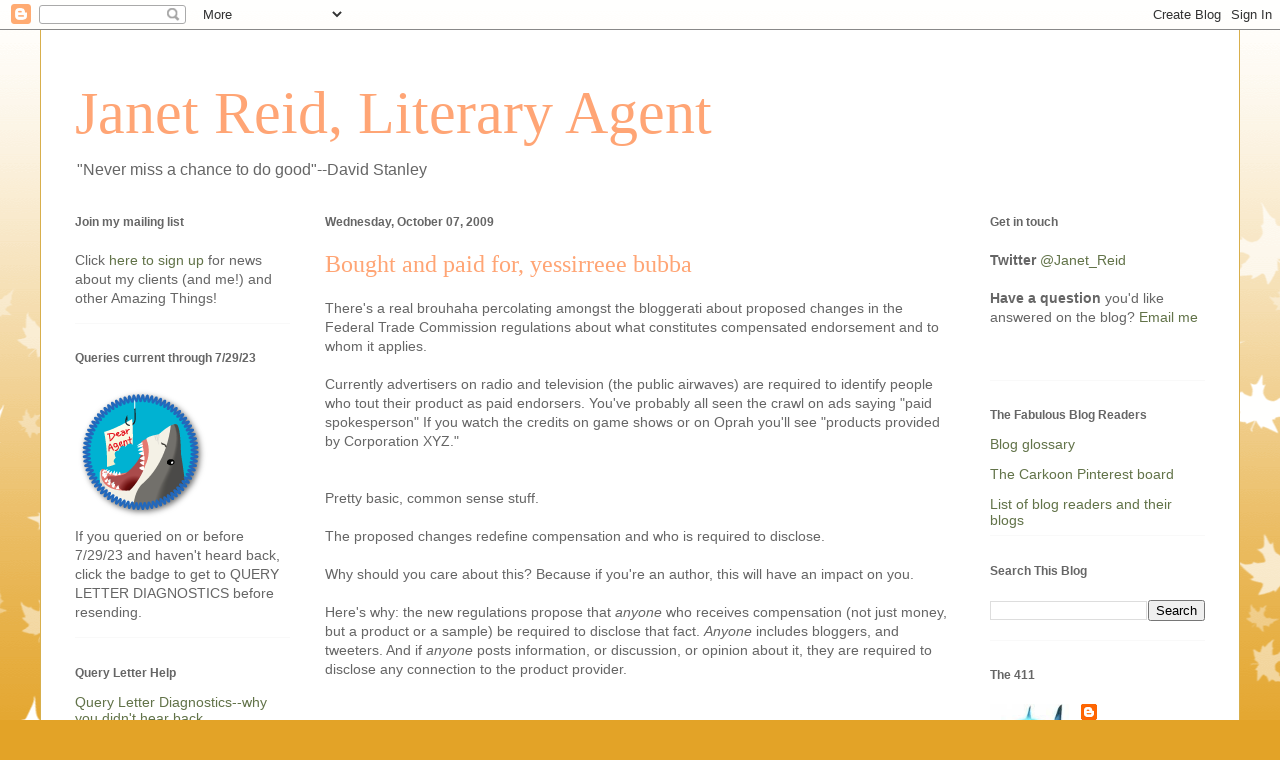

--- FILE ---
content_type: text/html; charset=UTF-8
request_url: https://jetreidliterary.blogspot.com/2009/10/bought-and-paid-for-yessirreee-bubba.html?showComment=1254974389179
body_size: 38114
content:
<!DOCTYPE html>
<html class='v2' dir='ltr' lang='en'>
<head>
<link href='https://www.blogger.com/static/v1/widgets/4128112664-css_bundle_v2.css' rel='stylesheet' type='text/css'/>
<meta content='width=1100' name='viewport'/>
<meta content='text/html; charset=UTF-8' http-equiv='Content-Type'/>
<meta content='blogger' name='generator'/>
<link href='https://jetreidliterary.blogspot.com/favicon.ico' rel='icon' type='image/x-icon'/>
<link href='https://jetreidliterary.blogspot.com/2009/10/bought-and-paid-for-yessirreee-bubba.html' rel='canonical'/>
<link rel="alternate" type="application/atom+xml" title=" Janet Reid, Literary Agent - Atom" href="https://jetreidliterary.blogspot.com/feeds/posts/default" />
<link rel="alternate" type="application/rss+xml" title=" Janet Reid, Literary Agent - RSS" href="https://jetreidliterary.blogspot.com/feeds/posts/default?alt=rss" />
<link rel="service.post" type="application/atom+xml" title=" Janet Reid, Literary Agent - Atom" href="https://www.blogger.com/feeds/17040756/posts/default" />

<link rel="alternate" type="application/atom+xml" title=" Janet Reid, Literary Agent - Atom" href="https://jetreidliterary.blogspot.com/feeds/6054329976313958153/comments/default" />
<!--Can't find substitution for tag [blog.ieCssRetrofitLinks]-->
<meta content='https://jetreidliterary.blogspot.com/2009/10/bought-and-paid-for-yessirreee-bubba.html' property='og:url'/>
<meta content='Bought and paid for, yessirreee bubba' property='og:title'/>
<meta content='There&#39;s a real brouhaha percolating amongst the bloggerati  about proposed changes in the Federal Trade Commission regulations about what co...' property='og:description'/>
<title> Janet Reid, Literary Agent: Bought and paid for, yessirreee bubba</title>
<style id='page-skin-1' type='text/css'><!--
/*
-----------------------------------------------
Blogger Template Style
Name:     Ethereal
Designer: Jason Morrow
URL:      jasonmorrow.etsy.com
----------------------------------------------- */
/* Content
----------------------------------------------- */
body {
font: normal normal 14px Verdana, Geneva, sans-serif;
color: #666666;
background: #e3a327 none repeat-x scroll top left;
}
html body .content-outer {
min-width: 0;
max-width: 100%;
width: 100%;
}
a:link {
text-decoration: none;
color: #627349;
}
a:visited {
text-decoration: none;
color: #4d469c;
}
a:hover {
text-decoration: underline;
color: #3778cd;
}
.main-inner {
padding-top: 15px;
}
.body-fauxcolumn-outer {
background: transparent url(//themes.googleusercontent.com/image?id=0BwVBOzw_-hbMNzE5NTg3YzUtMGU0Mi00OWQ3LTg2NjUtODk1OGVlMjg1YjZj) repeat-x scroll top center;
}
.content-fauxcolumns .fauxcolumn-inner {
background: #ffffff none repeat-x scroll top left;
border-left: 1px solid #d8af4c;
border-right: 1px solid #d8af4c;
}
/* Flexible Background
----------------------------------------------- */
.content-fauxcolumn-outer .fauxborder-left {
width: 100%;
padding-left: 0;
margin-left: -0;
background-color: transparent;
background-image: none;
background-repeat: no-repeat;
background-position: left top;
}
.content-fauxcolumn-outer .fauxborder-right {
margin-right: -0;
width: 0;
background-color: transparent;
background-image: none;
background-repeat: no-repeat;
background-position: right top;
}
/* Columns
----------------------------------------------- */
.content-inner {
padding: 0;
}
/* Header
----------------------------------------------- */
.header-inner {
padding: 27px 0 3px;
}
.header-inner .section {
margin: 0 35px;
}
.Header h1 {
font: normal normal 60px Times, 'Times New Roman', FreeSerif, serif;
color: #ffa575;
}
.Header h1 a {
color: #ffa575;
}
.Header .description {
font-size: 115%;
color: #666666;
}
.header-inner .Header .titlewrapper,
.header-inner .Header .descriptionwrapper {
padding-left: 0;
padding-right: 0;
margin-bottom: 0;
}
/* Tabs
----------------------------------------------- */
.tabs-outer {
position: relative;
background: transparent;
}
.tabs-cap-top, .tabs-cap-bottom {
position: absolute;
width: 100%;
}
.tabs-cap-bottom {
bottom: 0;
}
.tabs-inner {
padding: 0;
}
.tabs-inner .section {
margin: 0 35px;
}
*+html body .tabs-inner .widget li {
padding: 1px;
}
.PageList {
border-bottom: 1px solid #eddc83;
}
.tabs-inner .widget li.selected a,
.tabs-inner .widget li a:hover {
position: relative;
-moz-border-radius-topleft: 5px;
-moz-border-radius-topright: 5px;
-webkit-border-top-left-radius: 5px;
-webkit-border-top-right-radius: 5px;
-goog-ms-border-top-left-radius: 5px;
-goog-ms-border-top-right-radius: 5px;
border-top-left-radius: 5px;
border-top-right-radius: 5px;
background: #eddc83 none ;
color: #627349;
}
.tabs-inner .widget li a {
display: inline-block;
margin: 0;
margin-right: 1px;
padding: .65em 1.5em;
font: normal normal 12px Arial, Tahoma, Helvetica, FreeSans, sans-serif;
color: #627349;
background-color: #fff5b7;
-moz-border-radius-topleft: 5px;
-moz-border-radius-topright: 5px;
-webkit-border-top-left-radius: 5px;
-webkit-border-top-right-radius: 5px;
-goog-ms-border-top-left-radius: 5px;
-goog-ms-border-top-right-radius: 5px;
border-top-left-radius: 5px;
border-top-right-radius: 5px;
}
/* Headings
----------------------------------------------- */
h2 {
font: normal bold 12px Verdana, Geneva, sans-serif;
color: #666666;
}
/* Widgets
----------------------------------------------- */
.main-inner .column-left-inner {
padding: 0 0 0 20px;
}
.main-inner .column-left-inner .section {
margin-right: 0;
}
.main-inner .column-right-inner {
padding: 0 20px 0 0;
}
.main-inner .column-right-inner .section {
margin-left: 0;
}
.main-inner .section {
padding: 0;
}
.main-inner .widget {
padding: 0 0 15px;
margin: 20px 0;
border-bottom: 1px solid #f9f9f9;
}
.main-inner .widget h2 {
margin: 0;
padding: .6em 0 .5em;
}
.footer-inner .widget h2 {
padding: 0 0 .4em;
}
.main-inner .widget h2 + div, .footer-inner .widget h2 + div {
padding-top: 15px;
}
.main-inner .widget .widget-content {
margin: 0;
padding: 15px 0 0;
}
.main-inner .widget ul, .main-inner .widget #ArchiveList ul.flat {
margin: -15px -15px -15px;
padding: 0;
list-style: none;
}
.main-inner .sidebar .widget h2 {
border-bottom: 1px solid transparent;
}
.main-inner .widget #ArchiveList {
margin: -15px 0 0;
}
.main-inner .widget ul li, .main-inner .widget #ArchiveList ul.flat li {
padding: .5em 15px;
text-indent: 0;
}
.main-inner .widget #ArchiveList ul li {
padding-top: .25em;
padding-bottom: .25em;
}
.main-inner .widget ul li:first-child, .main-inner .widget #ArchiveList ul.flat li:first-child {
border-top: none;
}
.main-inner .widget ul li:last-child, .main-inner .widget #ArchiveList ul.flat li:last-child {
border-bottom: none;
}
.main-inner .widget .post-body ul {
padding: 0 2.5em;
margin: .5em 0;
list-style: disc;
}
.main-inner .widget .post-body ul li {
padding: 0.25em 0;
margin-bottom: .25em;
color: #666666;
border: none;
}
.footer-inner .widget ul {
padding: 0;
list-style: none;
}
.widget .zippy {
color: #666666;
}
/* Posts
----------------------------------------------- */
.main.section {
margin: 0 20px;
}
body .main-inner .Blog {
padding: 0;
background-color: transparent;
border: none;
}
.main-inner .widget h2.date-header {
border-bottom: 1px solid transparent;
}
.date-outer {
position: relative;
margin: 15px 0 20px;
}
.date-outer:first-child {
margin-top: 0;
}
.date-posts {
clear: both;
}
.post-outer, .inline-ad {
border-bottom: 1px solid #f9f9f9;
padding: 30px 0;
}
.post-outer {
padding-bottom: 10px;
}
.post-outer:first-child {
padding-top: 0;
border-top: none;
}
.post-outer:last-child, .inline-ad:last-child {
border-bottom: none;
}
.post-body img {
padding: 8px;
}
h3.post-title, h4 {
font: normal normal 24px Times, Times New Roman, serif;
color: #ffa575;
}
h3.post-title a {
font: normal normal 24px Times, Times New Roman, serif;
color: #ffa575;
text-decoration: none;
}
h3.post-title a:hover {
color: #3778cd;
text-decoration: underline;
}
.post-header {
margin: 0 0 1.5em;
}
.post-body {
line-height: 1.4;
}
.post-footer {
margin: 1.5em 0 0;
}
#blog-pager {
padding: 15px;
}
.blog-feeds, .post-feeds {
margin: 1em 0;
text-align: center;
}
.post-outer .comments {
margin-top: 2em;
}
/* Comments
----------------------------------------------- */
.comments .comments-content .icon.blog-author {
background-repeat: no-repeat;
background-image: url([data-uri]);
}
.comments .comments-content .loadmore a {
background: #ffffff none repeat-x scroll top left;
}
.comments .comments-content .loadmore a {
border-top: 1px solid transparent;
border-bottom: 1px solid transparent;
}
.comments .comment-thread.inline-thread {
background: #ffffff none repeat-x scroll top left;
}
.comments .continue {
border-top: 2px solid transparent;
}
/* Footer
----------------------------------------------- */
.footer-inner {
padding: 30px 0;
overflow: hidden;
}
/* Mobile
----------------------------------------------- */
body.mobile  {
background-size: auto
}
.mobile .body-fauxcolumn-outer {
background: ;
}
.mobile .content-fauxcolumns .fauxcolumn-inner {
opacity: 0.75;
}
.mobile .content-fauxcolumn-outer .fauxborder-right {
margin-right: 0;
}
.mobile-link-button {
background-color: #eddc83;
}
.mobile-link-button a:link, .mobile-link-button a:visited {
color: #627349;
}
.mobile-index-contents {
color: #444444;
}
.mobile .body-fauxcolumn-outer {
background-size: 100% auto;
}
.mobile .mobile-date-outer {
border-bottom: transparent;
}
.mobile .PageList {
border-bottom: none;
}
.mobile .tabs-inner .section {
margin: 0;
}
.mobile .tabs-inner .PageList .widget-content {
background: #eddc83 none;
color: #627349;
}
.mobile .tabs-inner .PageList .widget-content .pagelist-arrow {
border-left: 1px solid #627349;
}
.mobile .footer-inner {
overflow: visible;
}
body.mobile .AdSense {
margin: 0 -10px;
}

--></style>
<style id='template-skin-1' type='text/css'><!--
body {
min-width: 1200px;
}
.content-outer, .content-fauxcolumn-outer, .region-inner {
min-width: 1200px;
max-width: 1200px;
_width: 1200px;
}
.main-inner .columns {
padding-left: 250px;
padding-right: 250px;
}
.main-inner .fauxcolumn-center-outer {
left: 250px;
right: 250px;
/* IE6 does not respect left and right together */
_width: expression(this.parentNode.offsetWidth -
parseInt("250px") -
parseInt("250px") + 'px');
}
.main-inner .fauxcolumn-left-outer {
width: 250px;
}
.main-inner .fauxcolumn-right-outer {
width: 250px;
}
.main-inner .column-left-outer {
width: 250px;
right: 100%;
margin-left: -250px;
}
.main-inner .column-right-outer {
width: 250px;
margin-right: -250px;
}
#layout {
min-width: 0;
}
#layout .content-outer {
min-width: 0;
width: 800px;
}
#layout .region-inner {
min-width: 0;
width: auto;
}
body#layout div.add_widget {
padding: 8px;
}
body#layout div.add_widget a {
margin-left: 32px;
}
--></style>
<link href='https://www.blogger.com/dyn-css/authorization.css?targetBlogID=17040756&amp;zx=7ca413e0-4cc4-4055-8307-fee010c7acc2' media='none' onload='if(media!=&#39;all&#39;)media=&#39;all&#39;' rel='stylesheet'/><noscript><link href='https://www.blogger.com/dyn-css/authorization.css?targetBlogID=17040756&amp;zx=7ca413e0-4cc4-4055-8307-fee010c7acc2' rel='stylesheet'/></noscript>
<meta name='google-adsense-platform-account' content='ca-host-pub-1556223355139109'/>
<meta name='google-adsense-platform-domain' content='blogspot.com'/>

</head>
<body class='loading variant-leaves1'>
<div class='navbar section' id='navbar' name='Navbar'><div class='widget Navbar' data-version='1' id='Navbar1'><script type="text/javascript">
    function setAttributeOnload(object, attribute, val) {
      if(window.addEventListener) {
        window.addEventListener('load',
          function(){ object[attribute] = val; }, false);
      } else {
        window.attachEvent('onload', function(){ object[attribute] = val; });
      }
    }
  </script>
<div id="navbar-iframe-container"></div>
<script type="text/javascript" src="https://apis.google.com/js/platform.js"></script>
<script type="text/javascript">
      gapi.load("gapi.iframes:gapi.iframes.style.bubble", function() {
        if (gapi.iframes && gapi.iframes.getContext) {
          gapi.iframes.getContext().openChild({
              url: 'https://www.blogger.com/navbar/17040756?po\x3d6054329976313958153\x26origin\x3dhttps://jetreidliterary.blogspot.com',
              where: document.getElementById("navbar-iframe-container"),
              id: "navbar-iframe"
          });
        }
      });
    </script><script type="text/javascript">
(function() {
var script = document.createElement('script');
script.type = 'text/javascript';
script.src = '//pagead2.googlesyndication.com/pagead/js/google_top_exp.js';
var head = document.getElementsByTagName('head')[0];
if (head) {
head.appendChild(script);
}})();
</script>
</div></div>
<div class='body-fauxcolumns'>
<div class='fauxcolumn-outer body-fauxcolumn-outer'>
<div class='cap-top'>
<div class='cap-left'></div>
<div class='cap-right'></div>
</div>
<div class='fauxborder-left'>
<div class='fauxborder-right'></div>
<div class='fauxcolumn-inner'>
</div>
</div>
<div class='cap-bottom'>
<div class='cap-left'></div>
<div class='cap-right'></div>
</div>
</div>
</div>
<div class='content'>
<div class='content-fauxcolumns'>
<div class='fauxcolumn-outer content-fauxcolumn-outer'>
<div class='cap-top'>
<div class='cap-left'></div>
<div class='cap-right'></div>
</div>
<div class='fauxborder-left'>
<div class='fauxborder-right'></div>
<div class='fauxcolumn-inner'>
</div>
</div>
<div class='cap-bottom'>
<div class='cap-left'></div>
<div class='cap-right'></div>
</div>
</div>
</div>
<div class='content-outer'>
<div class='content-cap-top cap-top'>
<div class='cap-left'></div>
<div class='cap-right'></div>
</div>
<div class='fauxborder-left content-fauxborder-left'>
<div class='fauxborder-right content-fauxborder-right'></div>
<div class='content-inner'>
<header>
<div class='header-outer'>
<div class='header-cap-top cap-top'>
<div class='cap-left'></div>
<div class='cap-right'></div>
</div>
<div class='fauxborder-left header-fauxborder-left'>
<div class='fauxborder-right header-fauxborder-right'></div>
<div class='region-inner header-inner'>
<div class='header section' id='header' name='Header'><div class='widget Header' data-version='1' id='Header1'>
<div id='header-inner'>
<div class='titlewrapper'>
<h1 class='title'>
<a href='https://jetreidliterary.blogspot.com/'>
 Janet Reid, Literary Agent
</a>
</h1>
</div>
<div class='descriptionwrapper'>
<p class='description'><span>"Never miss a chance to do good"--David Stanley</span></p>
</div>
</div>
</div></div>
</div>
</div>
<div class='header-cap-bottom cap-bottom'>
<div class='cap-left'></div>
<div class='cap-right'></div>
</div>
</div>
</header>
<div class='tabs-outer'>
<div class='tabs-cap-top cap-top'>
<div class='cap-left'></div>
<div class='cap-right'></div>
</div>
<div class='fauxborder-left tabs-fauxborder-left'>
<div class='fauxborder-right tabs-fauxborder-right'></div>
<div class='region-inner tabs-inner'>
<div class='tabs no-items section' id='crosscol' name='Cross-Column'></div>
<div class='tabs no-items section' id='crosscol-overflow' name='Cross-Column 2'></div>
</div>
</div>
<div class='tabs-cap-bottom cap-bottom'>
<div class='cap-left'></div>
<div class='cap-right'></div>
</div>
</div>
<div class='main-outer'>
<div class='main-cap-top cap-top'>
<div class='cap-left'></div>
<div class='cap-right'></div>
</div>
<div class='fauxborder-left main-fauxborder-left'>
<div class='fauxborder-right main-fauxborder-right'></div>
<div class='region-inner main-inner'>
<div class='columns fauxcolumns'>
<div class='fauxcolumn-outer fauxcolumn-center-outer'>
<div class='cap-top'>
<div class='cap-left'></div>
<div class='cap-right'></div>
</div>
<div class='fauxborder-left'>
<div class='fauxborder-right'></div>
<div class='fauxcolumn-inner'>
</div>
</div>
<div class='cap-bottom'>
<div class='cap-left'></div>
<div class='cap-right'></div>
</div>
</div>
<div class='fauxcolumn-outer fauxcolumn-left-outer'>
<div class='cap-top'>
<div class='cap-left'></div>
<div class='cap-right'></div>
</div>
<div class='fauxborder-left'>
<div class='fauxborder-right'></div>
<div class='fauxcolumn-inner'>
</div>
</div>
<div class='cap-bottom'>
<div class='cap-left'></div>
<div class='cap-right'></div>
</div>
</div>
<div class='fauxcolumn-outer fauxcolumn-right-outer'>
<div class='cap-top'>
<div class='cap-left'></div>
<div class='cap-right'></div>
</div>
<div class='fauxborder-left'>
<div class='fauxborder-right'></div>
<div class='fauxcolumn-inner'>
</div>
</div>
<div class='cap-bottom'>
<div class='cap-left'></div>
<div class='cap-right'></div>
</div>
</div>
<!-- corrects IE6 width calculation -->
<div class='columns-inner'>
<div class='column-center-outer'>
<div class='column-center-inner'>
<div class='main section' id='main' name='Main'><div class='widget Blog' data-version='1' id='Blog1'>
<div class='blog-posts hfeed'>

          <div class="date-outer">
        
<h2 class='date-header'><span>Wednesday, October 07, 2009</span></h2>

          <div class="date-posts">
        
<div class='post-outer'>
<div class='post hentry uncustomized-post-template' itemprop='blogPost' itemscope='itemscope' itemtype='http://schema.org/BlogPosting'>
<meta content='17040756' itemprop='blogId'/>
<meta content='6054329976313958153' itemprop='postId'/>
<a name='6054329976313958153'></a>
<h3 class='post-title entry-title' itemprop='name'>
Bought and paid for, yessirreee bubba
</h3>
<div class='post-header'>
<div class='post-header-line-1'></div>
</div>
<div class='post-body entry-content' id='post-body-6054329976313958153' itemprop='description articleBody'>
There's a real brouhaha percolating amongst the <span class="blsp-spelling-error" id="SPELLING_ERROR_0">bloggerati</span> about proposed changes in the Federal Trade Commission regulations about what constitutes compensated endorsement and to whom it applies.<br /><br />Currently advertisers on radio and television (the public airwaves) are required to identify people who tout their product as paid endorsers.  You've probably all seen the crawl on ads saying "paid spokesperson"  If you watch the credits on game shows or on Oprah you'll see "products provided by Corporation <span class="blsp-spelling-error" id="SPELLING_ERROR_1">XYZ</span>."<br /><br /><br />Pretty basic, common sense stuff.<br /><br />The proposed changes redefine compensation and who is required to disclose.<br /><br />Why should you care about this?  Because if you're an author, this will have an impact on you.<br /><br />Here's why:  the new regulations propose that <span style="font-style: italic;">anyone</span> who receives compensation (not just money, but a product or a sample) be required to disclose that fact. <span style="font-style: italic;">Anyone</span> includes <span class="blsp-spelling-error" id="SPELLING_ERROR_2">bloggers</span>, and tweeters. And if  <span style="font-style: italic;">anyone</span> posts information, or discussion, or opinion about it, they are required to disclose any connection to the product provider.<br /><br /><br />What the FTC failed to discern is that advertisers have assured access. They pay money, they get airtime.  Or page time if you will in newspapers and magazines.  Radio and television stations have entire departments dedicated to selling advertising time and space.  Regulating them via the FTC is clearly in the public interest or every <span class="blsp-spelling-error" id="SPELLING_ERROR_3">flim</span> flam con man in the world would buy time on the evening news and claim to cure cancer with cupcakes (and broadcasting companies would let them if they paid enough, I'd wager.)<br /><br />Reviews and discussions, including those in places like the New York Times are NOT advertisements.  The advertiser is not assured of coverage.  Every book publicity person in the universe would weep with joy if that were the case.<br /><br />Companies are willing to assume a small risk (the cost of a product) for the chance or opportunity that the newspaper book reviewer will write about the book.  Currently book reviewers are not required to announce how they acquired the book they are reviewing, or even any potential conflict of interest (although professional book reviewers observe a code of ethics that is MUCH more strict about this.)<br /><br />There is a bright line that separates products being advertised and products being reviewed.  It's pretty easy to tell which one is which.<br /><br />It's not how the product was obtained or what medium is used to discuss the product.  What clearly distinguishes advertised products versus reviewed products is how much assurance a company gets that there will be coverage-pay for play (sound familiar?)<br /><br />No matter how or where  you talk about a product, if the product provider is assured of coverage, that's advertising. That's entirely within the <span class="blsp-spelling-error" id="SPELLING_ERROR_4">FTC's</span> purview, and rightfully so.<br /><br />What the FTC fails to understand here is that most <span class="blsp-spelling-error" id="SPELLING_ERROR_5">bloggers</span> and websites don't guarantee coverage at all.  If they do, they should be regulated. If they don't, leave them alone.<br /><br />And the best part of this is that even if every single blogger in the universe decides to  become a shill for books published by my clients (just to use an example I think sounds pretty wonderful) there's still not a threat to the public good.  One of the great things about the <span class="blsp-spelling-error" id="SPELLING_ERROR_6">internet</span> is that if you start acting like a paid shill, you lose your audience.  Even if the products are splendid.<br /><br /><br /><br />Now the reason the proposed FTC reg changes are important for you is that if these go into effect, there's a $1000 fine for violations. That means that if I take down that rather snotty FTC notice on the right side of my blog, and I mention a couple books here I received for free, and do so because the author asked me too, I could be asking for donations to help pay the fine.<br /><br />You don't need those powerful imaginations of yours to work too hard to see what kind of chilling effect that could have on one of the most powerful weapons for visibility authors now have: word of mouth via the <span class="blsp-spelling-error" id="SPELLING_ERROR_7">internet</span>.<br /><br />This is important.  Follow the issue.  Form an opinion (you should agree with me of course).    Regulations don't have to pass Congress to have the full weight and power of a law.  There are hearings though.  Get heard.
<div style='clear: both;'></div>
</div>
<div class='post-footer'>
<div class='post-footer-line post-footer-line-1'>
<span class='post-author vcard'>
</span>
<span class='post-timestamp'>
at
<meta content='https://jetreidliterary.blogspot.com/2009/10/bought-and-paid-for-yessirreee-bubba.html' itemprop='url'/>
<a class='timestamp-link' href='https://jetreidliterary.blogspot.com/2009/10/bought-and-paid-for-yessirreee-bubba.html' rel='bookmark' title='permanent link'><abbr class='published' itemprop='datePublished' title='2009-10-07T22:25:00-04:00'>10:25 PM</abbr></a>
</span>
<span class='post-comment-link'>
</span>
<span class='post-icons'>
<span class='item-action'>
<a href='https://www.blogger.com/email-post/17040756/6054329976313958153' title='Email Post'>
<img alt='' class='icon-action' height='13' src='https://resources.blogblog.com/img/icon18_email.gif' width='18'/>
</a>
</span>
<span class='item-control blog-admin pid-2018940161'>
<a href='https://www.blogger.com/post-edit.g?blogID=17040756&postID=6054329976313958153&from=pencil' title='Edit Post'>
<img alt='' class='icon-action' height='18' src='https://resources.blogblog.com/img/icon18_edit_allbkg.gif' width='18'/>
</a>
</span>
</span>
<div class='post-share-buttons goog-inline-block'>
<a class='goog-inline-block share-button sb-email' href='https://www.blogger.com/share-post.g?blogID=17040756&postID=6054329976313958153&target=email' target='_blank' title='Email This'><span class='share-button-link-text'>Email This</span></a><a class='goog-inline-block share-button sb-blog' href='https://www.blogger.com/share-post.g?blogID=17040756&postID=6054329976313958153&target=blog' onclick='window.open(this.href, "_blank", "height=270,width=475"); return false;' target='_blank' title='BlogThis!'><span class='share-button-link-text'>BlogThis!</span></a><a class='goog-inline-block share-button sb-twitter' href='https://www.blogger.com/share-post.g?blogID=17040756&postID=6054329976313958153&target=twitter' target='_blank' title='Share to X'><span class='share-button-link-text'>Share to X</span></a><a class='goog-inline-block share-button sb-facebook' href='https://www.blogger.com/share-post.g?blogID=17040756&postID=6054329976313958153&target=facebook' onclick='window.open(this.href, "_blank", "height=430,width=640"); return false;' target='_blank' title='Share to Facebook'><span class='share-button-link-text'>Share to Facebook</span></a><a class='goog-inline-block share-button sb-pinterest' href='https://www.blogger.com/share-post.g?blogID=17040756&postID=6054329976313958153&target=pinterest' target='_blank' title='Share to Pinterest'><span class='share-button-link-text'>Share to Pinterest</span></a>
</div>
</div>
<div class='post-footer-line post-footer-line-2'>
<span class='post-labels'>
Labels:
<a href='https://jetreidliterary.blogspot.com/search/label/rants' rel='tag'>rants</a>
</span>
</div>
<div class='post-footer-line post-footer-line-3'>
<span class='post-location'>
</span>
</div>
</div>
</div>
<div class='comments' id='comments'>
<a name='comments'></a>
<h4>56 comments:</h4>
<div id='Blog1_comments-block-wrapper'>
<dl class='' id='comments-block'>
<dt class='comment-author blogger-comment-icon' id='c4546696548692952305'>
<a name='c4546696548692952305'></a>
<a href='https://www.blogger.com/profile/03585322886111438759' rel='nofollow'>Courtney Milan</a>
said...
</dt>
<dd class='comment-body' id='Blog1_cmt-4546696548692952305'>
<p>
I completely agree.<br /><br />But I think authors should care for a more simple reason.  Under the FTC guidelines, if you, as an author, send a blogger a book to review, and that blogger does not disclose that they sent the book, you, the author, could be held liable.<br /><br />I quote the relevant parts of the regulation here:<br /><br />http://www.courtneymilan.com/ramblings/2009/10/05/the-unethics-of-the-ftc-regulation/<br /><br />I also note that the regulation makes anonymous blogs, such as the late and much venerated Miss Snark, or the current and also much venerated Moonrat, problematic: http://www.courtneymilan.com/ramblings/2009/10/07/the-case-against-mandatory-disclosure/
</p>
</dd>
<dd class='comment-footer'>
<span class='comment-timestamp'>
<a href='https://jetreidliterary.blogspot.com/2009/10/bought-and-paid-for-yessirreee-bubba.html?showComment=1254972450684#c4546696548692952305' title='comment permalink'>
10/7/09, 11:27&#8239;PM
</a>
<span class='item-control blog-admin pid-1828640251'>
<a class='comment-delete' href='https://www.blogger.com/comment/delete/17040756/4546696548692952305' title='Delete Comment'>
<img src='https://resources.blogblog.com/img/icon_delete13.gif'/>
</a>
</span>
</span>
</dd>
<dt class='comment-author blogger-comment-icon' id='c877686124063960196'>
<a name='c877686124063960196'></a>
<a href='https://www.blogger.com/profile/01399186712928389792' rel='nofollow'>Rissa Watkins</a>
said...
</dt>
<dd class='comment-body' id='Blog1_cmt-877686124063960196'>
<p>
As a freelance writer, I write reviews of products. Most I pay for- but I will write off those expenses from my taxes. <br /><br />So in a way I am getting the product for free for my paid review.<br /><br />Is the FTC going to butt in and try to make me disclose all my &quot;freebies&quot;. <br /><br />It isn&#39;t right and really ticks me off.
</p>
</dd>
<dd class='comment-footer'>
<span class='comment-timestamp'>
<a href='https://jetreidliterary.blogspot.com/2009/10/bought-and-paid-for-yessirreee-bubba.html?showComment=1254972943003#c877686124063960196' title='comment permalink'>
10/7/09, 11:35&#8239;PM
</a>
<span class='item-control blog-admin pid-532755056'>
<a class='comment-delete' href='https://www.blogger.com/comment/delete/17040756/877686124063960196' title='Delete Comment'>
<img src='https://resources.blogblog.com/img/icon_delete13.gif'/>
</a>
</span>
</span>
</dd>
<dt class='comment-author blogger-comment-icon' id='c4887546419867190747'>
<a name='c4887546419867190747'></a>
<a href='https://www.blogger.com/profile/13790102452568914012' rel='nofollow'>David Eric Tomlinson</a>
said...
</dt>
<dd class='comment-body' id='Blog1_cmt-4887546419867190747'>
<p>
This was very helpful, thanks for posting - the &quot;guaranteed access&quot; angle isn&#39;t one I&#39;ve heard yet.<br /><br />I actually think the spirit of the legislation is coming from the right place. Marketers are a devious, scheming bunch of folks (myself included), and have been trying to generate &quot;manufactured authenticity&quot; via social networking and blogging sites for years. I think the legislation is primarily aimed at businesses who try and manipulate public opinion or perception behind the scenes rather than bloggers themselves, though obviously there are wrinkles that will need to be ironed out (with enforcement, with what constitutes full disclosure, etc.).
</p>
</dd>
<dd class='comment-footer'>
<span class='comment-timestamp'>
<a href='https://jetreidliterary.blogspot.com/2009/10/bought-and-paid-for-yessirreee-bubba.html?showComment=1254973204318#c4887546419867190747' title='comment permalink'>
10/7/09, 11:40&#8239;PM
</a>
<span class='item-control blog-admin pid-792835634'>
<a class='comment-delete' href='https://www.blogger.com/comment/delete/17040756/4887546419867190747' title='Delete Comment'>
<img src='https://resources.blogblog.com/img/icon_delete13.gif'/>
</a>
</span>
</span>
</dd>
<dt class='comment-author blogger-comment-icon' id='c6307107011143179874'>
<a name='c6307107011143179874'></a>
<a href='https://www.blogger.com/profile/03073904727232797021' rel='nofollow'>BCB</a>
said...
</dt>
<dd class='comment-body' id='Blog1_cmt-6307107011143179874'>
<p>
&quot;Any connection?&quot; Really? So... are friendship or mutual professional respect considered &quot;compensation&quot; by the FTC? Because there are some writers I know who are so consistently awesome, every time they put out a new book they are &quot;assured&quot; of my enthusiastic support and recommendation.<br /><br />I hope this is merely a case of good intentions hampered by blinders preventing the FTC from seeing the ramifications. <br /><br />As you said, we all know a shill when we see one. And if we don&#39;t, perhaps any transaction made as a result of nefarious and dangerous secret collusion to convince others to purchase a product (WTF? We are talking about books here, yes?) could be considered economic stimulus. Oh. WIN!
</p>
</dd>
<dd class='comment-footer'>
<span class='comment-timestamp'>
<a href='https://jetreidliterary.blogspot.com/2009/10/bought-and-paid-for-yessirreee-bubba.html?showComment=1254973399630#c6307107011143179874' title='comment permalink'>
10/7/09, 11:43&#8239;PM
</a>
<span class='item-control blog-admin pid-445825636'>
<a class='comment-delete' href='https://www.blogger.com/comment/delete/17040756/6307107011143179874' title='Delete Comment'>
<img src='https://resources.blogblog.com/img/icon_delete13.gif'/>
</a>
</span>
</span>
</dd>
<dt class='comment-author blogger-comment-icon' id='c5141932484788561473'>
<a name='c5141932484788561473'></a>
<a href='https://www.blogger.com/profile/12826239923503751868' rel='nofollow'>Michelle</a>
said...
</dt>
<dd class='comment-body' id='Blog1_cmt-5141932484788561473'>
<p>
I love your Official Publishing Industry Pawn seal. How can I get me one of those?<br /><br />And on a more serious note, this is something that every writer, editor, agent, publisher&#8212;and more importantly every reader&#8212;needs to speak out about. Thanks for getting this conversation started.
</p>
</dd>
<dd class='comment-footer'>
<span class='comment-timestamp'>
<a href='https://jetreidliterary.blogspot.com/2009/10/bought-and-paid-for-yessirreee-bubba.html?showComment=1254974094587#c5141932484788561473' title='comment permalink'>
10/7/09, 11:54&#8239;PM
</a>
<span class='item-control blog-admin pid-1638017929'>
<a class='comment-delete' href='https://www.blogger.com/comment/delete/17040756/5141932484788561473' title='Delete Comment'>
<img src='https://resources.blogblog.com/img/icon_delete13.gif'/>
</a>
</span>
</span>
</dd>
<dt class='comment-author blogger-comment-icon' id='c1050704659788479799'>
<a name='c1050704659788479799'></a>
<a href='https://www.blogger.com/profile/16718686831211419521' rel='nofollow'>DK</a>
said...
</dt>
<dd class='comment-body' id='Blog1_cmt-1050704659788479799'>
<p>
Wait, I&#39;m confused. Cupcakes don&#39;t cure cancer?
</p>
</dd>
<dd class='comment-footer'>
<span class='comment-timestamp'>
<a href='https://jetreidliterary.blogspot.com/2009/10/bought-and-paid-for-yessirreee-bubba.html?showComment=1254974389179#c1050704659788479799' title='comment permalink'>
10/7/09, 11:59&#8239;PM
</a>
<span class='item-control blog-admin pid-486379881'>
<a class='comment-delete' href='https://www.blogger.com/comment/delete/17040756/1050704659788479799' title='Delete Comment'>
<img src='https://resources.blogblog.com/img/icon_delete13.gif'/>
</a>
</span>
</span>
</dd>
<dt class='comment-author blogger-comment-icon' id='c1694383660346950334'>
<a name='c1694383660346950334'></a>
<a href='https://www.blogger.com/profile/17741941211633766673' rel='nofollow'>Jess Capelle</a>
said...
</dt>
<dd class='comment-body' id='Blog1_cmt-1694383660346950334'>
<p>
Wow! That is so crazy.  I just started my blog and mention books I&#39;m reading and enjoy, so I guess I have to think about this now?! Why aren&#39;t they spending the resources on things that actually matter?<br /><br />Thanks for posting this!
</p>
</dd>
<dd class='comment-footer'>
<span class='comment-timestamp'>
<a href='https://jetreidliterary.blogspot.com/2009/10/bought-and-paid-for-yessirreee-bubba.html?showComment=1254974829248#c1694383660346950334' title='comment permalink'>
10/8/09, 12:07&#8239;AM
</a>
<span class='item-control blog-admin pid-1883875370'>
<a class='comment-delete' href='https://www.blogger.com/comment/delete/17040756/1694383660346950334' title='Delete Comment'>
<img src='https://resources.blogblog.com/img/icon_delete13.gif'/>
</a>
</span>
</span>
</dd>
<dt class='comment-author blogger-comment-icon' id='c901036837895641469'>
<a name='c901036837895641469'></a>
<a href='https://www.blogger.com/profile/08724851315229357354' rel='nofollow'>TJ Bennett</a>
said...
</dt>
<dd class='comment-body' id='Blog1_cmt-901036837895641469'>
<p>
I guess I&#39;m jsut not getting it, Janet. <br /><br />While I agree the FTC got ahead of itself (I was going to say, &quot;was precipitous,&quot; but I don&#39;t know how to spell that) in promulgating these rules without understanding the blogging environment, why is it a problem for bloggers to disclose that they got a book for free? <br /><br />The FTC isn&#39;t saying we can&#39;t blog about the books, are they? It is saying we just need to disclose how we acquired them if we talk about them. Right? <br /><br />I&#39;m an author and a blogger, and I talk about other authors books all the time on my blog. Because I&#39;m not independently wealthy, they donate their books to me for giveaway contests. They don&#39;t pay me, I don&#39;t get to keep the books, and since their appearances are by invitation only, it&#39;s not like I&#39;m getting payola for the air time when I give an honest opinion on the book or the author&#39;s career. I feature authors I like. I can say that and still accept the books as long as I say so, right?<br /><br />So, if I put a notice on my blog that says, &quot;Hey, here&#39;s an author you should know, and btw, this author donated XYZ book to my giveaway contest,&quot; why is that a bad thing? Or should I just hate the FTC ruling on principle and raise an angry fist to the sky, demanding all bloggers and authors &quot;stick it to the man&quot; because we don&#39;t like it when government tries to regulate the internet?<br /><br />I don&#39;t mean to be obtuse, but I don&#39;t think I&#39;m perceiving the ramifications the same way everyone else is. I just don&#39;t get what the furor is about. <br /><br />Thanks for trying to enlighten me, though. I heart your blog.<br /><br />TJB
</p>
</dd>
<dd class='comment-footer'>
<span class='comment-timestamp'>
<a href='https://jetreidliterary.blogspot.com/2009/10/bought-and-paid-for-yessirreee-bubba.html?showComment=1254976005172#c901036837895641469' title='comment permalink'>
10/8/09, 12:26&#8239;AM
</a>
<span class='item-control blog-admin pid-1724174420'>
<a class='comment-delete' href='https://www.blogger.com/comment/delete/17040756/901036837895641469' title='Delete Comment'>
<img src='https://resources.blogblog.com/img/icon_delete13.gif'/>
</a>
</span>
</span>
</dd>
<dt class='comment-author blog-author blogger-comment-icon' id='c1150444383372075929'>
<a name='c1150444383372075929'></a>
<a href='https://www.blogger.com/profile/00615380335938685231' rel='nofollow'>Janet Reid</a>
said...
</dt>
<dd class='comment-body' id='Blog1_cmt-1150444383372075929'>
<p>
TJB, the FTC&#39;s job isn&#39;t to regulate what gets said by whom. It&#39;s to protect and serve the general public. The way they do that is by regulating advertisers on the public airwaves. They fine or block advertisers who outright lie, or shade the truth too much about results.<br /><br />Does it protect and serve the general public to require disclosure of how a product is acquired? No.<br /><br />Does it protect and serve the general public to know a product is being touted not due to merit but because the touting was bought and paid for? Yes.<br /><br />And anytime you start adding fines to the equation, I want to err on the side of caution, not &quot;oh what can it hurt&quot;
</p>
</dd>
<dd class='comment-footer'>
<span class='comment-timestamp'>
<a href='https://jetreidliterary.blogspot.com/2009/10/bought-and-paid-for-yessirreee-bubba.html?showComment=1254977201906#c1150444383372075929' title='comment permalink'>
10/8/09, 12:46&#8239;AM
</a>
<span class='item-control blog-admin pid-2018940161'>
<a class='comment-delete' href='https://www.blogger.com/comment/delete/17040756/1150444383372075929' title='Delete Comment'>
<img src='https://resources.blogblog.com/img/icon_delete13.gif'/>
</a>
</span>
</span>
</dd>
<dt class='comment-author blogger-comment-icon' id='c2705683589055454825'>
<a name='c2705683589055454825'></a>
<a href='https://www.blogger.com/profile/01405530729663443670' rel='nofollow'>Lucas Darr</a>
said...
</dt>
<dd class='comment-body' id='Blog1_cmt-2705683589055454825'>
<p>
The fine, I believe, is $11,000.<br /><br />This regulation is a violation of the First Amendment. As such, it will be in court.<br /><br />Sadly, this is just the tip of the iceberg. Expect more crap like this as traditional media flounders in outdated economic models.
</p>
</dd>
<dd class='comment-footer'>
<span class='comment-timestamp'>
<a href='https://jetreidliterary.blogspot.com/2009/10/bought-and-paid-for-yessirreee-bubba.html?showComment=1254978949642#c2705683589055454825' title='comment permalink'>
10/8/09, 1:15&#8239;AM
</a>
<span class='item-control blog-admin pid-1194969440'>
<a class='comment-delete' href='https://www.blogger.com/comment/delete/17040756/2705683589055454825' title='Delete Comment'>
<img src='https://resources.blogblog.com/img/icon_delete13.gif'/>
</a>
</span>
</span>
</dd>
<dt class='comment-author blogger-comment-icon' id='c3487510930304605863'>
<a name='c3487510930304605863'></a>
<a href='https://www.blogger.com/profile/03293167107180931700' rel='nofollow'>_*rachel*_</a>
said...
</dt>
<dd class='comment-body' id='Blog1_cmt-3487510930304605863'>
<p>
Not only will it waste time and money, it&#39;s stupid and hard to enforce. A rule like that, perfectly enforced, would be a good starter for a dystopia novel.
</p>
</dd>
<dd class='comment-footer'>
<span class='comment-timestamp'>
<a href='https://jetreidliterary.blogspot.com/2009/10/bought-and-paid-for-yessirreee-bubba.html?showComment=1254979739614#c3487510930304605863' title='comment permalink'>
10/8/09, 1:28&#8239;AM
</a>
<span class='item-control blog-admin pid-944964039'>
<a class='comment-delete' href='https://www.blogger.com/comment/delete/17040756/3487510930304605863' title='Delete Comment'>
<img src='https://resources.blogblog.com/img/icon_delete13.gif'/>
</a>
</span>
</span>
</dd>
<dt class='comment-author blogger-comment-icon' id='c7881985833046795392'>
<a name='c7881985833046795392'></a>
<a href='https://www.blogger.com/profile/01536556357622503501' rel='nofollow'>Kristin Laughtin</a>
said...
</dt>
<dd class='comment-body' id='Blog1_cmt-7881985833046795392'>
<p>
I have a personal blog (aside from this one, which I mostly just use for commenting) on which I do talk about books I&#39;ve read and enjoyed (or not), and while they&#39;re not regular &quot;reviews&quot;, I&#39;m going to feel paranoid about mentioning whether I paid for the book myself or picked it up as an ARC at a convention or something.  The spirit of the regulation might be good, but I worry about the enforcement.<br /><br />Fully agree with you and love your disclaimer in the sidebar!
</p>
</dd>
<dd class='comment-footer'>
<span class='comment-timestamp'>
<a href='https://jetreidliterary.blogspot.com/2009/10/bought-and-paid-for-yessirreee-bubba.html?showComment=1254981831429#c7881985833046795392' title='comment permalink'>
10/8/09, 2:03&#8239;AM
</a>
<span class='item-control blog-admin pid-768092524'>
<a class='comment-delete' href='https://www.blogger.com/comment/delete/17040756/7881985833046795392' title='Delete Comment'>
<img src='https://resources.blogblog.com/img/icon_delete13.gif'/>
</a>
</span>
</span>
</dd>
<dt class='comment-author blogger-comment-icon' id='c6690408734029120429'>
<a name='c6690408734029120429'></a>
<a href='https://www.blogger.com/profile/05915731593019284376' rel='nofollow'>Danisidhe</a>
said...
</dt>
<dd class='comment-body' id='Blog1_cmt-6690408734029120429'>
<p>
Where does &quot;click through&quot; advertising, which can be as camouflaged as a simple text link inside a review article, sit with your &quot;guaranteed access&quot; suggestion? The site owner (CNN or little blogger) doesn&#39;t guarantee that anyone will click through but doesn&#39;t get paid for the &quot;page time&quot; unless they do. Wouldn&#39;t your suggestion mean that noone would have to declare those kinds of, increasingly common, ads? <br /><br />I think having regulations to deal with what we in Australia have called &quot;cash for comment&quot; in our radio world scandals, is more important than worrying whether some little blogger (like me) is going to get into trouble the one time they forget to say that the book they reviewed was sent to them gratis. It&#39;s going to be unenforcable on the lower levels of the blogosphere and is important to enforce where more is at stake.  <br /><br />I don&#39;t think you can rely on people&#39;s good sense to turn them off someone with an obvious agenda - Fox and MSNBC are proof of that.<br /><br />Having strict rules about these things might even make for better/more thoughtful content, weeding out those who blog minimally only for the advertising dollar (and there are a LOT of those, despite there not being that many dollars going round.)
</p>
</dd>
<dd class='comment-footer'>
<span class='comment-timestamp'>
<a href='https://jetreidliterary.blogspot.com/2009/10/bought-and-paid-for-yessirreee-bubba.html?showComment=1254989453570#c6690408734029120429' title='comment permalink'>
10/8/09, 4:10&#8239;AM
</a>
<span class='item-control blog-admin pid-2071964356'>
<a class='comment-delete' href='https://www.blogger.com/comment/delete/17040756/6690408734029120429' title='Delete Comment'>
<img src='https://resources.blogblog.com/img/icon_delete13.gif'/>
</a>
</span>
</span>
</dd>
<dt class='comment-author blogger-comment-icon' id='c5061492978078337826'>
<a name='c5061492978078337826'></a>
<a href='https://www.blogger.com/profile/11796496740054225283' rel='nofollow'>Jodi Meadows</a>
said...
</dt>
<dd class='comment-body' id='Blog1_cmt-5061492978078337826'>
<p>
Thanks for posting this. I&#39;d been seeing references to it on Twitter and I *sort of* got what it was about, but this really clears it up. I&#39;ve linked to you on my LiveJournal as well as the Online Writing Workshop mailing list. Hopefully people will start paying attention.
</p>
</dd>
<dd class='comment-footer'>
<span class='comment-timestamp'>
<a href='https://jetreidliterary.blogspot.com/2009/10/bought-and-paid-for-yessirreee-bubba.html?showComment=1255000270450#c5061492978078337826' title='comment permalink'>
10/8/09, 7:11&#8239;AM
</a>
<span class='item-control blog-admin pid-2136714063'>
<a class='comment-delete' href='https://www.blogger.com/comment/delete/17040756/5061492978078337826' title='Delete Comment'>
<img src='https://resources.blogblog.com/img/icon_delete13.gif'/>
</a>
</span>
</span>
</dd>
<dt class='comment-author blogger-comment-icon' id='c1600713698490529078'>
<a name='c1600713698490529078'></a>
<a href='https://www.blogger.com/profile/05173516899130463413' rel='nofollow'>Rick Daley</a>
said...
</dt>
<dd class='comment-body' id='Blog1_cmt-1600713698490529078'>
<p>
<a href="http://www.ftc.gov/opa/2009/10/endortest.shtm" rel="nofollow">Click here</a> for more information on this at the FTC website.<br /><br />It seems that the intent of the new legislation is to combat against false advertising in multi-level marketing (Amway, Mona Vie, Melaluca, etc.), but it uses language that is too broad.  It is common for the individual distributors of MLM products to make some pretty outlandish claims on blogs, YouTube testimonials, and other web sites (this fruit juice cured my allergies!  It cured my sister-in-law&#39;s cancer!  It makes me sleep better at night!).  The companies that make those proiducts are not liable for the actions of those distributors, and are pretty good at turning a blind eye to it as long as the products keep selling.<br /><br />It&#39;s unfortunate that the regulations on that behavior spill so easily into other endorsements.  &quot;I liked this book&quot; is not the same as &quot;This drink cured my ailment&quot; but the FTC doesn&#39;t want to recognize that.<br /><br />BTW..Janet, I put you in the &quot;Celebrity Endorser&quot; category.
</p>
</dd>
<dd class='comment-footer'>
<span class='comment-timestamp'>
<a href='https://jetreidliterary.blogspot.com/2009/10/bought-and-paid-for-yessirreee-bubba.html?showComment=1255005876277#c1600713698490529078' title='comment permalink'>
10/8/09, 8:44&#8239;AM
</a>
<span class='item-control blog-admin pid-672509702'>
<a class='comment-delete' href='https://www.blogger.com/comment/delete/17040756/1600713698490529078' title='Delete Comment'>
<img src='https://resources.blogblog.com/img/icon_delete13.gif'/>
</a>
</span>
</span>
</dd>
<dt class='comment-author blogger-comment-icon' id='c662332829645819550'>
<a name='c662332829645819550'></a>
<a href='https://www.blogger.com/profile/00415222406280230021' rel='nofollow'>none</a>
said...
</dt>
<dd class='comment-body' id='Blog1_cmt-662332829645819550'>
<p>
What worries me is having responsibility for whether bloggers disclose without having the power to make them do so.  WTF?
</p>
</dd>
<dd class='comment-footer'>
<span class='comment-timestamp'>
<a href='https://jetreidliterary.blogspot.com/2009/10/bought-and-paid-for-yessirreee-bubba.html?showComment=1255007117551#c662332829645819550' title='comment permalink'>
10/8/09, 9:05&#8239;AM
</a>
<span class='item-control blog-admin pid-504164113'>
<a class='comment-delete' href='https://www.blogger.com/comment/delete/17040756/662332829645819550' title='Delete Comment'>
<img src='https://resources.blogblog.com/img/icon_delete13.gif'/>
</a>
</span>
</span>
</dd>
<dt class='comment-author blogger-comment-icon' id='c8664804095436742698'>
<a name='c8664804095436742698'></a>
<a href='https://www.blogger.com/profile/06120847492230531939' rel='nofollow'>Laurel</a>
said...
</dt>
<dd class='comment-body' id='Blog1_cmt-8664804095436742698'>
<p>
Alternatively, what is the FTC doing about the malignant use of the internet to damage a product? This doesn&#39;t happen in publishing often but other industries engage in &quot;grassroots&quot; mudslinging to damage their competition. They make it look like consumers are unhappy with a product when they are not.<br /><br />And TJ, regarding this specific issue what happens if an author provides review copies and gets reviewed by three or four bloggers who are unaware or non-compliant with this regulation? Said author is potentially on the hook for nearly $50,000 and has done not one thing wrong. That&#39;s a lot of money for a writer.<br /><br />So no, it doesn&#39;t seem like a big deal for you, a knowledgable blogger to post how you acquired the copy. But if you don&#39;t someone else could get reamed.
</p>
</dd>
<dd class='comment-footer'>
<span class='comment-timestamp'>
<a href='https://jetreidliterary.blogspot.com/2009/10/bought-and-paid-for-yessirreee-bubba.html?showComment=1255008274955#c8664804095436742698' title='comment permalink'>
10/8/09, 9:24&#8239;AM
</a>
<span class='item-control blog-admin pid-524813797'>
<a class='comment-delete' href='https://www.blogger.com/comment/delete/17040756/8664804095436742698' title='Delete Comment'>
<img src='https://resources.blogblog.com/img/icon_delete13.gif'/>
</a>
</span>
</span>
</dd>
<dt class='comment-author blogger-comment-icon' id='c1480880911287148751'>
<a name='c1480880911287148751'></a>
<a href='https://www.blogger.com/profile/01243943056991724484' rel='nofollow'>Sarah Kanning</a>
said...
</dt>
<dd class='comment-body' id='Blog1_cmt-1480880911287148751'>
<p>
Perhaps it would be useful to lobby for a &quot;floor&quot; - a cash value of the goods or services provided as a sample, under which bloggers would be exempt from this requirement.<br /><br />Setting it at, say, $50 would eliminate the hassle factor for people reviewing a book or a mocha latte, but still require disclosure for people reviewing, say, laptops they received free from manufacturers. Or a $700 application suite. Or a lifetime supply of some MLM product.
</p>
</dd>
<dd class='comment-footer'>
<span class='comment-timestamp'>
<a href='https://jetreidliterary.blogspot.com/2009/10/bought-and-paid-for-yessirreee-bubba.html?showComment=1255008707572#c1480880911287148751' title='comment permalink'>
10/8/09, 9:31&#8239;AM
</a>
<span class='item-control blog-admin pid-895942135'>
<a class='comment-delete' href='https://www.blogger.com/comment/delete/17040756/1480880911287148751' title='Delete Comment'>
<img src='https://resources.blogblog.com/img/icon_delete13.gif'/>
</a>
</span>
</span>
</dd>
<dt class='comment-author blogger-comment-icon' id='c3357816233277192812'>
<a name='c3357816233277192812'></a>
<a href='https://www.blogger.com/profile/06871010122475160477' rel='nofollow'>Betsy Ashton</a>
said...
</dt>
<dd class='comment-body' id='Blog1_cmt-3357816233277192812'>
<p>
I have a personal policy about my blog. If I mention a book, or a product, or a television show, it&#39;s because I&#39;ve purchased said book or product or watched the show. No one tells me what to review, think, write, or slam, if that is the case. Of course, I am careful not to slander or libel anyone, but my personal opinion might be less than favorable. As they say, if you dislike something, you tell the world. If you like something, you tell a friend. All the world&#39;s my friend on my blog.
</p>
</dd>
<dd class='comment-footer'>
<span class='comment-timestamp'>
<a href='https://jetreidliterary.blogspot.com/2009/10/bought-and-paid-for-yessirreee-bubba.html?showComment=1255009346834#c3357816233277192812' title='comment permalink'>
10/8/09, 9:42&#8239;AM
</a>
<span class='item-control blog-admin pid-1374858708'>
<a class='comment-delete' href='https://www.blogger.com/comment/delete/17040756/3357816233277192812' title='Delete Comment'>
<img src='https://resources.blogblog.com/img/icon_delete13.gif'/>
</a>
</span>
</span>
</dd>
<dt class='comment-author blogger-comment-icon' id='c4346851910758377443'>
<a name='c4346851910758377443'></a>
<a href='https://www.blogger.com/profile/10080422023323214045' rel='nofollow'>Bradley Robb</a>
said...
</dt>
<dd class='comment-body' id='Blog1_cmt-4346851910758377443'>
<p>
I&#39;d say there&#39;s something to worry about, if it weren&#39;t complete and utter nonsense. Bloggers, and even the media, read the rules and assumed the worst. <br /><br />Thankfully, Richard Cleland, assistant director, division of advertising practices at the FTC, had this to say in Fast Company yesterday:<br /><br />&quot;&#8220;That $11,000 fine is not true. Worst-case scenario, someone receives a warning, refuses to comply, followed by a serious product defect; we would institute a proceeding with a cease-and-desist order and mandate compliance with the law. To the extent that I have seen and heard, people are not objecting to the disclosure requirements but to the fear of penalty if they inadvertently make a mistake. That&#8217;s the thing I don&#8217;t think people need to be concerned about. There&#8217;s no monetary penalty, in terms of the first violation, even in the worst case. Our approach is going to be educational, particularly with bloggers. We&#8217;re focusing on the advertisers: What kind of education are you providing them, are you monitoring the bloggers and whether what they&#8217;re saying is true?&#8221;&quot;<br /><br />The entire article can be found here: http://www.fastcompany.com/blog/jennifer-vilaga/slipstream/ftc-bloggers-its-not-medium-its-message-0
</p>
</dd>
<dd class='comment-footer'>
<span class='comment-timestamp'>
<a href='https://jetreidliterary.blogspot.com/2009/10/bought-and-paid-for-yessirreee-bubba.html?showComment=1255010001509#c4346851910758377443' title='comment permalink'>
10/8/09, 9:53&#8239;AM
</a>
<span class='item-control blog-admin pid-340691219'>
<a class='comment-delete' href='https://www.blogger.com/comment/delete/17040756/4346851910758377443' title='Delete Comment'>
<img src='https://resources.blogblog.com/img/icon_delete13.gif'/>
</a>
</span>
</span>
</dd>
<dt class='comment-author blogger-comment-icon' id='c5285069391336569705'>
<a name='c5285069391336569705'></a>
<a href='https://www.blogger.com/profile/01513482264195697450' rel='nofollow'>Deb Salisbury, Magic Seeker and Mantua-Maker</a>
said...
</dt>
<dd class='comment-body' id='Blog1_cmt-5285069391336569705'>
<p>
Thank you for the info. I&#39;ve been puzzled over why they&#39;d bother with book review bloggers. <br /><br />May I scrape you FTC Pawn badge and put it on my website, too?
</p>
</dd>
<dd class='comment-footer'>
<span class='comment-timestamp'>
<a href='https://jetreidliterary.blogspot.com/2009/10/bought-and-paid-for-yessirreee-bubba.html?showComment=1255011084860#c5285069391336569705' title='comment permalink'>
10/8/09, 10:11&#8239;AM
</a>
<span class='item-control blog-admin pid-640719755'>
<a class='comment-delete' href='https://www.blogger.com/comment/delete/17040756/5285069391336569705' title='Delete Comment'>
<img src='https://resources.blogblog.com/img/icon_delete13.gif'/>
</a>
</span>
</span>
</dd>
<dt class='comment-author blogger-comment-icon' id='c8127306443832742392'>
<a name='c8127306443832742392'></a>
<a href='https://www.blogger.com/profile/00317767593205769881' rel='nofollow'>Donna Gambale</a>
said...
</dt>
<dd class='comment-body' id='Blog1_cmt-8127306443832742392'>
<p>
This whole thing is crazy. I love the pawn logo. Whether or not people actually ever get fined, it&#39;s an insult to book bloggers everywhere to be treated like this.
</p>
</dd>
<dd class='comment-footer'>
<span class='comment-timestamp'>
<a href='https://jetreidliterary.blogspot.com/2009/10/bought-and-paid-for-yessirreee-bubba.html?showComment=1255011251063#c8127306443832742392' title='comment permalink'>
10/8/09, 10:14&#8239;AM
</a>
<span class='item-control blog-admin pid-1832875299'>
<a class='comment-delete' href='https://www.blogger.com/comment/delete/17040756/8127306443832742392' title='Delete Comment'>
<img src='https://resources.blogblog.com/img/icon_delete13.gif'/>
</a>
</span>
</span>
</dd>
<dt class='comment-author blogger-comment-icon' id='c2346792794242175168'>
<a name='c2346792794242175168'></a>
<a href='https://www.blogger.com/profile/10518718614911804428' rel='nofollow'>Tana</a>
said...
</dt>
<dd class='comment-body' id='Blog1_cmt-2346792794242175168'>
<p>
Next time I write a review for the publisher that sends me oodles of books for free, I will write in smaller font than the actual review. &quot;This novel was given to me without cost for my assessment.&quot; Done and done.
</p>
</dd>
<dd class='comment-footer'>
<span class='comment-timestamp'>
<a href='https://jetreidliterary.blogspot.com/2009/10/bought-and-paid-for-yessirreee-bubba.html?showComment=1255011715611#c2346792794242175168' title='comment permalink'>
10/8/09, 10:21&#8239;AM
</a>
<span class='item-control blog-admin pid-903681976'>
<a class='comment-delete' href='https://www.blogger.com/comment/delete/17040756/2346792794242175168' title='Delete Comment'>
<img src='https://resources.blogblog.com/img/icon_delete13.gif'/>
</a>
</span>
</span>
</dd>
<dt class='comment-author blogger-comment-icon' id='c214181059307840345'>
<a name='c214181059307840345'></a>
<a href='https://www.blogger.com/profile/02378547566593756176' rel='nofollow'>Unknown</a>
said...
</dt>
<dd class='comment-body' id='Blog1_cmt-214181059307840345'>
<p>
The sad thing is that this stupid regulation the FTC dreamed up won&#39;t survive the the very first 1st Amendment challenge that finds it&#39;s way into a courtroom.  Once again, the FTC wasting time and tax payer money on something that wasn&#39;t a problem in the first place.  You would think they would have better things to do.
</p>
</dd>
<dd class='comment-footer'>
<span class='comment-timestamp'>
<a href='https://jetreidliterary.blogspot.com/2009/10/bought-and-paid-for-yessirreee-bubba.html?showComment=1255014737818#c214181059307840345' title='comment permalink'>
10/8/09, 11:12&#8239;AM
</a>
<span class='item-control blog-admin pid-51315877'>
<a class='comment-delete' href='https://www.blogger.com/comment/delete/17040756/214181059307840345' title='Delete Comment'>
<img src='https://resources.blogblog.com/img/icon_delete13.gif'/>
</a>
</span>
</span>
</dd>
<dt class='comment-author blogger-comment-icon' id='c1284723689332196112'>
<a name='c1284723689332196112'></a>
<a href='https://www.blogger.com/profile/09252565450452195395' rel='nofollow'>Sarah Laurenson</a>
said...
</dt>
<dd class='comment-body' id='Blog1_cmt-1284723689332196112'>
<p>
Thanks, Janet. I love your compliance lingo and badge.<br /><br />I sent this link out to about 900 SCBWI members in the southern CA area. Hopefully some of them will check this out as there are book review bloggers in our membership.<br /><br />I do wonder about online book clubs and book reviews on a closed listserv. It&#39;s still reviewing a book, but it&#39;s not available to the general public, but it is on the internet. Oy!<br /><br />I want some of those cupcakes!
</p>
</dd>
<dd class='comment-footer'>
<span class='comment-timestamp'>
<a href='https://jetreidliterary.blogspot.com/2009/10/bought-and-paid-for-yessirreee-bubba.html?showComment=1255016590179#c1284723689332196112' title='comment permalink'>
10/8/09, 11:43&#8239;AM
</a>
<span class='item-control blog-admin pid-275602541'>
<a class='comment-delete' href='https://www.blogger.com/comment/delete/17040756/1284723689332196112' title='Delete Comment'>
<img src='https://resources.blogblog.com/img/icon_delete13.gif'/>
</a>
</span>
</span>
</dd>
<dt class='comment-author blogger-comment-icon' id='c5169107789617910605'>
<a name='c5169107789617910605'></a>
<a href='https://www.blogger.com/profile/08745632421110452801' rel='nofollow'>Christine</a>
said...
</dt>
<dd class='comment-body' id='Blog1_cmt-5169107789617910605'>
<p>
You raise some chilling points that really need to be shouted through a loudspeaker. I don&#39;t have one, so <br />I&#39;m posting quotes and links to this and one of your other entries related to this FTC fiasco<a href="http://christinecarey.blogspot.com/2009/10/ftc.html" rel="nofollow">here</a> and <a href="http://p-sunshine.livejournal.com/124422.html" rel="nofollow">here</a><br />If you&#39;d like me to take them down, please let me know.
</p>
</dd>
<dd class='comment-footer'>
<span class='comment-timestamp'>
<a href='https://jetreidliterary.blogspot.com/2009/10/bought-and-paid-for-yessirreee-bubba.html?showComment=1255016705106#c5169107789617910605' title='comment permalink'>
10/8/09, 11:45&#8239;AM
</a>
<span class='item-control blog-admin pid-263455906'>
<a class='comment-delete' href='https://www.blogger.com/comment/delete/17040756/5169107789617910605' title='Delete Comment'>
<img src='https://resources.blogblog.com/img/icon_delete13.gif'/>
</a>
</span>
</span>
</dd>
<dt class='comment-author blogger-comment-icon' id='c8020540593856426449'>
<a name='c8020540593856426449'></a>
<a href='https://www.blogger.com/profile/01616494058636881575' rel='nofollow'>Briane</a>
said...
</dt>
<dd class='comment-body' id='Blog1_cmt-8020540593856426449'>
<p>
The point of the FTC regulation is to provide information to people, and to that extent, I as a consumer lawyer wholeheartedly agree with it.<br /><br />First Amendment concerns are very much limited when regulating commercial speech, and this regulation will likely pass scrutiny in a facial test; it may in some cases be unconstitutional &quot;as applied&quot; but those types of things are few and far between.  <br /><br />In the meantime, all they&#39;re saying is &quot;Disclose if there&#39;s something that would affect a reader&#39;s assessment of your credibility,&quot; and what&#39;s wrong with that?  One point the FTC made is that some bloggers (not me) get tons and tons of free stuff and understand that the free stuff ends if they start saying negative things about that free stuff.  If I&#39;m reading what a blogger says about that free stuff, I want to take that into account so that I can think &quot;Well, of course she liked that video game -- she gets it, and more, for free.&quot;  <br /><br />There&#39;s really nothing wrong with saying, as one commenter suggested, &quot;I got this book for free from such-and-such.&quot;  People do that, and more, all the time.  Everytime a magazine reviews a book by one of its staff writers, they notify the readers of that.  Entertainment Weekly reviews Diablo Cody&#39;s stuff and notes that she&#39;s a columnist of theirs.  This is just in that same vein.
</p>
</dd>
<dd class='comment-footer'>
<span class='comment-timestamp'>
<a href='https://jetreidliterary.blogspot.com/2009/10/bought-and-paid-for-yessirreee-bubba.html?showComment=1255018388916#c8020540593856426449' title='comment permalink'>
10/8/09, 12:13&#8239;PM
</a>
<span class='item-control blog-admin pid-736347129'>
<a class='comment-delete' href='https://www.blogger.com/comment/delete/17040756/8020540593856426449' title='Delete Comment'>
<img src='https://resources.blogblog.com/img/icon_delete13.gif'/>
</a>
</span>
</span>
</dd>
<dt class='comment-author blogger-comment-icon' id='c3338473290698091358'>
<a name='c3338473290698091358'></a>
<a href='https://www.blogger.com/profile/16950592240599703771' rel='nofollow'>jjdebenedictis</a>
said...
</dt>
<dd class='comment-body' id='Blog1_cmt-3338473290698091358'>
<p>
Okay, now the whole thing begins to make sense. I had seen lots of flailing and wasn&#39;t sure why everyone was in a yank.<br /><br />That said, I&#39;m glad to hear about the FTC&#39;s reasons for doing this and their plan for implementation. Thanks, Rick Daley and P. Bradley Robb, for hunting down that information. <br /><br />Because assuming everyone in government or regulatory bodies is evil and/or stupid just never strikes me as believable y&#39;know?
</p>
</dd>
<dd class='comment-footer'>
<span class='comment-timestamp'>
<a href='https://jetreidliterary.blogspot.com/2009/10/bought-and-paid-for-yessirreee-bubba.html?showComment=1255018616957#c3338473290698091358' title='comment permalink'>
10/8/09, 12:16&#8239;PM
</a>
<span class='item-control blog-admin pid-1078177963'>
<a class='comment-delete' href='https://www.blogger.com/comment/delete/17040756/3338473290698091358' title='Delete Comment'>
<img src='https://resources.blogblog.com/img/icon_delete13.gif'/>
</a>
</span>
</span>
</dd>
<dt class='comment-author blogger-comment-icon' id='c3721369246846820298'>
<a name='c3721369246846820298'></a>
<a href='https://www.blogger.com/profile/12548587381862555229' rel='nofollow'>Elise M. Stone</a>
said...
</dt>
<dd class='comment-body' id='Blog1_cmt-3721369246846820298'>
<p>
Ironically, the subject of this week&#39;s Windows Secrets newsletter is &quot;Sponsored search results lead to malware&quot;. Apparently, neither Google nor Bing screens their advertisers for legitimacy so searching for software that detects and removes malware (slang for software that does bad stuff) will also have advertised links to sites that will give you bad stuff. These are clearly labeled as paid advertisements, so fall within the guidelines of the FTC.<br /><br />Meanwhile, a blogger who reviews an ARC, a process that does no harm to anyone, is in deep trouble. Where are our priorities?
</p>
</dd>
<dd class='comment-footer'>
<span class='comment-timestamp'>
<a href='https://jetreidliterary.blogspot.com/2009/10/bought-and-paid-for-yessirreee-bubba.html?showComment=1255019547082#c3721369246846820298' title='comment permalink'>
10/8/09, 12:32&#8239;PM
</a>
<span class='item-control blog-admin pid-1287776315'>
<a class='comment-delete' href='https://www.blogger.com/comment/delete/17040756/3721369246846820298' title='Delete Comment'>
<img src='https://resources.blogblog.com/img/icon_delete13.gif'/>
</a>
</span>
</span>
</dd>
<dt class='comment-author blogger-comment-icon' id='c625923900929965805'>
<a name='c625923900929965805'></a>
<a href='https://www.blogger.com/profile/01350344882342624735' rel='nofollow'>Dana King</a>
said...
</dt>
<dd class='comment-body' id='Blog1_cmt-625923900929965805'>
<p>
It looks like this is a potentially good regulation that needs some cleaning up. Book reviews aren&#39;t the best example, just the one that affects us most directly. A lot depends on the value of the products that are reviewed. If a company sends a blogger useful and valuable stuff to review, and there&#39;s a thought they may continue to do so, how likely is the blogger to rip the product?<br /><br />This may be an extreme example, but if I read a car review, I want to know if the reviewer got to keep the car.
</p>
</dd>
<dd class='comment-footer'>
<span class='comment-timestamp'>
<a href='https://jetreidliterary.blogspot.com/2009/10/bought-and-paid-for-yessirreee-bubba.html?showComment=1255020434028#c625923900929965805' title='comment permalink'>
10/8/09, 12:47&#8239;PM
</a>
<span class='item-control blog-admin pid-1355552858'>
<a class='comment-delete' href='https://www.blogger.com/comment/delete/17040756/625923900929965805' title='Delete Comment'>
<img src='https://resources.blogblog.com/img/icon_delete13.gif'/>
</a>
</span>
</span>
</dd>
<dt class='comment-author blogger-comment-icon' id='c3687577405988799060'>
<a name='c3687577405988799060'></a>
<a href='https://www.blogger.com/profile/06541826137325933539' rel='nofollow'>Phyllis</a>
said...
</dt>
<dd class='comment-body' id='Blog1_cmt-3687577405988799060'>
<p>
Dear Pawn,<br /><br />sorry, I just love the non-disclaimer.<br /><br />Could I ask what is the code of conduct for professional reviewers is?
</p>
</dd>
<dd class='comment-footer'>
<span class='comment-timestamp'>
<a href='https://jetreidliterary.blogspot.com/2009/10/bought-and-paid-for-yessirreee-bubba.html?showComment=1255022025377#c3687577405988799060' title='comment permalink'>
10/8/09, 1:13&#8239;PM
</a>
<span class='item-control blog-admin pid-283389939'>
<a class='comment-delete' href='https://www.blogger.com/comment/delete/17040756/3687577405988799060' title='Delete Comment'>
<img src='https://resources.blogblog.com/img/icon_delete13.gif'/>
</a>
</span>
</span>
</dd>
<dt class='comment-author blogger-comment-icon' id='c7885926281811287960'>
<a name='c7885926281811287960'></a>
<a href='https://www.blogger.com/profile/01246100763110953098' rel='nofollow'>Julie Godfrey Miller</a>
said...
</dt>
<dd class='comment-body' id='Blog1_cmt-7885926281811287960'>
<p>
Our tax dollars at work.<br /><br />I&#39;m just starting to get brave enough to post comments on blogs and e-mail lists. I guess I&#39;d better be careful. Heaven forbid I mention a great book that I had the good fortune to receive free.
</p>
</dd>
<dd class='comment-footer'>
<span class='comment-timestamp'>
<a href='https://jetreidliterary.blogspot.com/2009/10/bought-and-paid-for-yessirreee-bubba.html?showComment=1255027043561#c7885926281811287960' title='comment permalink'>
10/8/09, 2:37&#8239;PM
</a>
<span class='item-control blog-admin pid-1699966603'>
<a class='comment-delete' href='https://www.blogger.com/comment/delete/17040756/7885926281811287960' title='Delete Comment'>
<img src='https://resources.blogblog.com/img/icon_delete13.gif'/>
</a>
</span>
</span>
</dd>
<dt class='comment-author blogger-comment-icon' id='c9212726506745584268'>
<a name='c9212726506745584268'></a>
<a href='https://www.blogger.com/profile/08202637428419405795' rel='nofollow'>Denise</a>
said...
</dt>
<dd class='comment-body' id='Blog1_cmt-9212726506745584268'>
<p>
I have a blog where I let readers know what I am reading each week in my Book-A-Week Challenge. All I want is to get people to read more books and other authors.<br /><br />I do not offer a review, but I do give the blurb and buy information for the book so other readers know where to get it. It is offered as a help, not a kickback. I don&#39;t even know if anyone actually clicks the link. Do I now need to worry about a ridiculous fine of $11K? Do I now need to put &quot;caveats&quot; on my site when it is my site and I just want to share what I am reading?<br /><br />However, being an author myself, this FTC thing gives me the willies because while my books will seldom get reviewed by a &quot;traditional media&quot; person, a &quot;new media&quot; person will. I am grateful for their feedback and their spreading the word on my story, but there is no guarantee they will ever read the book, let alone talk about it. My first book went out to several bloggers and and a good handful of them never made their way to my book in their pile.<br /><br />I think Janet hit the nail on the head when she said that the FTC believes there is &quot;guaranteed&quot; give and take and that is far from the truth.<br /><br />Not to mention that word-of-mouth is just that, whether online or in-person what is the difference? Either way I did not pay for that word of mouth.<br /><br />The FTC should understand the blogger/online world and not try to save &quot;traditional media&quot; failures.
</p>
</dd>
<dd class='comment-footer'>
<span class='comment-timestamp'>
<a href='https://jetreidliterary.blogspot.com/2009/10/bought-and-paid-for-yessirreee-bubba.html?showComment=1255028954131#c9212726506745584268' title='comment permalink'>
10/8/09, 3:09&#8239;PM
</a>
<span class='item-control blog-admin pid-508649799'>
<a class='comment-delete' href='https://www.blogger.com/comment/delete/17040756/9212726506745584268' title='Delete Comment'>
<img src='https://resources.blogblog.com/img/icon_delete13.gif'/>
</a>
</span>
</span>
</dd>
<dt class='comment-author blogger-comment-icon' id='c7973162099990504077'>
<a name='c7973162099990504077'></a>
<a href='https://www.blogger.com/profile/03073904727232797021' rel='nofollow'>BCB</a>
said...
</dt>
<dd class='comment-body' id='Blog1_cmt-7973162099990504077'>
<p>
After giving this more thought, what bothers me is that it&#39;s so insulting to readers. It seems the FTC is trying to address the problem of when people buy a product because a celebrity endorsed it and then it doesn&#39;t work as advertised. And that people might be more skeptical about effectiveness if they know the celebrity was paid or compensated to endorse it. Okay, good point.<br /><br />But how do you determine whether a book works? It&#39;s entertainment. &quot;Effectiveness&quot; is subjective. A book review pretty much says, &quot;This is a book, this is what it&#39;s about, I liked/disliked it.&quot; Readers know that one person (or even several people) liking/disliking a book isn&#39;t necessarily a good indicator of whether they will. When I read a review, I&#39;m more interested in the description of the story than I am in the reviewer&#39;s opinion. Consequently, whether the reviewer received compensation that might affect their opinion is irrelevant. If a reviewer says, &quot;I hated this book because it had flying mice,&quot; I might buy it because flying mice are my favourite thing.<br /><br />Now, if I bought a book because a reviewer described it as time-travel fantasy and when I got the book home it turned out to be a cozy mystery, I&#39;d have a problem. Or if when I got the book it wasn&#39;t a book at all but a badminton set. That would be a problem. Maybe that kind of thing happens all the time and I just haven&#39;t heard about it? <br /><br />I don&#39;t want or need the FTC to protect me from books that don&#39;t work. <br /><br />BTW, are movie and television reviewers subject to this proposed regulation? Music, theatre and restaurant reviewers? It would be a shame (and by shame, I mean maybe illegal) if the FTC were regulating just one segment of the entertainment industry.
</p>
</dd>
<dd class='comment-footer'>
<span class='comment-timestamp'>
<a href='https://jetreidliterary.blogspot.com/2009/10/bought-and-paid-for-yessirreee-bubba.html?showComment=1255029669137#c7973162099990504077' title='comment permalink'>
10/8/09, 3:21&#8239;PM
</a>
<span class='item-control blog-admin pid-445825636'>
<a class='comment-delete' href='https://www.blogger.com/comment/delete/17040756/7973162099990504077' title='Delete Comment'>
<img src='https://resources.blogblog.com/img/icon_delete13.gif'/>
</a>
</span>
</span>
</dd>
<dt class='comment-author blogger-comment-icon' id='c1070550210923505004'>
<a name='c1070550210923505004'></a>
<a href='https://www.blogger.com/profile/13361694356025572544' rel='nofollow'>ryan field</a>
said...
</dt>
<dd class='comment-body' id='Blog1_cmt-1070550210923505004'>
<p>
I put a small notice up earlier this week. I don&#39;t do many book reviews, but I have done them.
</p>
</dd>
<dd class='comment-footer'>
<span class='comment-timestamp'>
<a href='https://jetreidliterary.blogspot.com/2009/10/bought-and-paid-for-yessirreee-bubba.html?showComment=1255032471309#c1070550210923505004' title='comment permalink'>
10/8/09, 4:07&#8239;PM
</a>
<span class='item-control blog-admin pid-1665167714'>
<a class='comment-delete' href='https://www.blogger.com/comment/delete/17040756/1070550210923505004' title='Delete Comment'>
<img src='https://resources.blogblog.com/img/icon_delete13.gif'/>
</a>
</span>
</span>
</dd>
<dt class='comment-author anon-comment-icon' id='c5300510465243465096'>
<a name='c5300510465243465096'></a>
Anonymous
said...
</dt>
<dd class='comment-body' id='Blog1_cmt-5300510465243465096'>
<p>
What? Cupcakes don&#39;t  cure cancer???? Damn that salesman! Thanks for the information. All flippancy aside, this is an issue that bears paying attention to.
</p>
</dd>
<dd class='comment-footer'>
<span class='comment-timestamp'>
<a href='https://jetreidliterary.blogspot.com/2009/10/bought-and-paid-for-yessirreee-bubba.html?showComment=1255036394761#c5300510465243465096' title='comment permalink'>
10/8/09, 5:13&#8239;PM
</a>
<span class='item-control blog-admin pid-1438301287'>
<a class='comment-delete' href='https://www.blogger.com/comment/delete/17040756/5300510465243465096' title='Delete Comment'>
<img src='https://resources.blogblog.com/img/icon_delete13.gif'/>
</a>
</span>
</span>
</dd>
<dt class='comment-author blogger-comment-icon' id='c6009996236677120079'>
<a name='c6009996236677120079'></a>
<a href='https://www.blogger.com/profile/15617158752582477717' rel='nofollow'>Literary Cowgirl</a>
said...
</dt>
<dd class='comment-body' id='Blog1_cmt-6009996236677120079'>
<p>
I got a book deal from my dream publisher via my book review blog (and yes, they sent me some of the books I reviewed free of charge). Am I now supposed to disclose that they are publishing me? Lord knows I wanted to be published by people who put out crap books, and I said all sorts of nice things about those crap books so that would happen. Really, most bloggers aren&#39;t getting paid. It&#39;s a labor of love and at times exhausting. I am not about to read a book cover to cover and praise it if it stinks. Life is too short. I&#39;m not peddling Slap Chops here, I&#39;m promoting art and literacy. Oh, and I do review and promote my firends too, but only if they write something great, and offer me bribes ;)
</p>
</dd>
<dd class='comment-footer'>
<span class='comment-timestamp'>
<a href='https://jetreidliterary.blogspot.com/2009/10/bought-and-paid-for-yessirreee-bubba.html?showComment=1255037539591#c6009996236677120079' title='comment permalink'>
10/8/09, 5:32&#8239;PM
</a>
<span class='item-control blog-admin pid-463669483'>
<a class='comment-delete' href='https://www.blogger.com/comment/delete/17040756/6009996236677120079' title='Delete Comment'>
<img src='https://resources.blogblog.com/img/icon_delete13.gif'/>
</a>
</span>
</span>
</dd>
<dt class='comment-author blogger-comment-icon' id='c8870435345159172120'>
<a name='c8870435345159172120'></a>
<a href='https://www.blogger.com/profile/12098709722475364465' rel='nofollow'>Botanist</a>
said...
</dt>
<dd class='comment-body' id='Blog1_cmt-8870435345159172120'>
<p>
So, forgive a dumb question from over the border, but is this just a US issue? <br /><br />If I live &amp; blog in Canada (not blogging yet, but thinking about it) can I be touched by the FTC?<br /><br />And if I send a US blogger a copy of my book (still dreaming!) and they don&#39;t disclose, what happens then?
</p>
</dd>
<dd class='comment-footer'>
<span class='comment-timestamp'>
<a href='https://jetreidliterary.blogspot.com/2009/10/bought-and-paid-for-yessirreee-bubba.html?showComment=1255053714481#c8870435345159172120' title='comment permalink'>
10/8/09, 10:01&#8239;PM
</a>
<span class='item-control blog-admin pid-1010940503'>
<a class='comment-delete' href='https://www.blogger.com/comment/delete/17040756/8870435345159172120' title='Delete Comment'>
<img src='https://resources.blogblog.com/img/icon_delete13.gif'/>
</a>
</span>
</span>
</dd>
<dt class='comment-author blogger-comment-icon' id='c2692505462520284691'>
<a name='c2692505462520284691'></a>
<a href='https://www.blogger.com/profile/11642055237160385791' rel='nofollow'>Laurie LC Lewis</a>
said...
</dt>
<dd class='comment-body' id='Blog1_cmt-2692505462520284691'>
<p>
Thanks for this article. My fear is that a few innocent bloggers, (aka those who are ignorant of this law, or those who just forget to add the disclaimer line one time), will be made scapegoats and have that $11 grand fine thrown at them. I wonder if a blanket disclaimer on a blogsite would do the trick--something like, &quot;Books  reviewed on this site were not paid for by the reviewer.&quot; <br /><br />In the meantime, we should be seeing some job opportunities open up--&quot;FTC blog-police wanted.&quot;
</p>
</dd>
<dd class='comment-footer'>
<span class='comment-timestamp'>
<a href='https://jetreidliterary.blogspot.com/2009/10/bought-and-paid-for-yessirreee-bubba.html?showComment=1255090644147#c2692505462520284691' title='comment permalink'>
10/9/09, 8:17&#8239;AM
</a>
<span class='item-control blog-admin pid-2022888499'>
<a class='comment-delete' href='https://www.blogger.com/comment/delete/17040756/2692505462520284691' title='Delete Comment'>
<img src='https://resources.blogblog.com/img/icon_delete13.gif'/>
</a>
</span>
</span>
</dd>
<dt class='comment-author blogger-comment-icon' id='c5757684058464798016'>
<a name='c5757684058464798016'></a>
<a href='https://www.blogger.com/profile/14277325698208900030' rel='nofollow'>Claire</a>
said...
</dt>
<dd class='comment-body' id='Blog1_cmt-5757684058464798016'>
<p>
The regulations really need to be clarified and refined. Let&#39;s say that an entity (author, company, business, whatever) sends out a free product for review with no expectation of getting airtime, as it were. The recipient of that product makes fraudulent claims about it with the intention of harming said entity. Would the entity be fined? Would the recipient be fined if they essentially followed the rules and disclosed the source of the product?<br /><br />Worst case scenario, I guess, but this has &#39;can o&#39; worms&#39; written all over it and it&#39;s not clear how these cases would be handled.
</p>
</dd>
<dd class='comment-footer'>
<span class='comment-timestamp'>
<a href='https://jetreidliterary.blogspot.com/2009/10/bought-and-paid-for-yessirreee-bubba.html?showComment=1255091187150#c5757684058464798016' title='comment permalink'>
10/9/09, 8:26&#8239;AM
</a>
<span class='item-control blog-admin pid-321485698'>
<a class='comment-delete' href='https://www.blogger.com/comment/delete/17040756/5757684058464798016' title='Delete Comment'>
<img src='https://resources.blogblog.com/img/icon_delete13.gif'/>
</a>
</span>
</span>
</dd>
<dt class='comment-author blogger-comment-icon' id='c3865479936784238758'>
<a name='c3865479936784238758'></a>
<a href='https://www.blogger.com/profile/07115380745293826767' rel='nofollow'>Kat Sheridan</a>
said...
</dt>
<dd class='comment-body' id='Blog1_cmt-3865479936784238758'>
<p>
I know folks are mostly talking about blogs here, but what about reviews posted elsewhere, such as Amazon or Goodreads? Any number of my pubbed friends have asked me to post reviews for them (I always buy the books, rather than get them for free). Is it necessary to say that in the review?
</p>
</dd>
<dd class='comment-footer'>
<span class='comment-timestamp'>
<a href='https://jetreidliterary.blogspot.com/2009/10/bought-and-paid-for-yessirreee-bubba.html?showComment=1255098054921#c3865479936784238758' title='comment permalink'>
10/9/09, 10:20&#8239;AM
</a>
<span class='item-control blog-admin pid-2011702297'>
<a class='comment-delete' href='https://www.blogger.com/comment/delete/17040756/3865479936784238758' title='Delete Comment'>
<img src='https://resources.blogblog.com/img/icon_delete13.gif'/>
</a>
</span>
</span>
</dd>
<dt class='comment-author blogger-comment-icon' id='c523229031614182445'>
<a name='c523229031614182445'></a>
<a href='https://www.blogger.com/profile/18136056378495563856' rel='nofollow'>Dale Bishop</a>
said...
</dt>
<dd class='comment-body' id='Blog1_cmt-523229031614182445'>
<p>
&quot;I know folks are mostly talking about blogs here, but what about reviews posted elsewhere, such as Amazon or Goodreads? Any number of my pubbed friends have asked me to post reviews for them (I always buy the books, rather than get them for free). Is it necessary to say that in the review?&quot;<br /><br />I&#39;m kind of curious about this, too. It might keep people from leaving reviews on these sites.
</p>
</dd>
<dd class='comment-footer'>
<span class='comment-timestamp'>
<a href='https://jetreidliterary.blogspot.com/2009/10/bought-and-paid-for-yessirreee-bubba.html?showComment=1255100044849#c523229031614182445' title='comment permalink'>
10/9/09, 10:54&#8239;AM
</a>
<span class='item-control blog-admin pid-831733838'>
<a class='comment-delete' href='https://www.blogger.com/comment/delete/17040756/523229031614182445' title='Delete Comment'>
<img src='https://resources.blogblog.com/img/icon_delete13.gif'/>
</a>
</span>
</span>
</dd>
<dt class='comment-author anon-comment-icon' id='c5607047386138366576'>
<a name='c5607047386138366576'></a>
Anonymous
said...
</dt>
<dd class='comment-body' id='Blog1_cmt-5607047386138366576'>
<p>
Like they are actually going to have the time to police every single blog and see if they&#39;re &quot;following the rules.&quot;
</p>
</dd>
<dd class='comment-footer'>
<span class='comment-timestamp'>
<a href='https://jetreidliterary.blogspot.com/2009/10/bought-and-paid-for-yessirreee-bubba.html?showComment=1255102422715#c5607047386138366576' title='comment permalink'>
10/9/09, 11:33&#8239;AM
</a>
<span class='item-control blog-admin pid-790620131'>
<a class='comment-delete' href='https://www.blogger.com/comment/delete/17040756/5607047386138366576' title='Delete Comment'>
<img src='https://resources.blogblog.com/img/icon_delete13.gif'/>
</a>
</span>
</span>
</dd>
<dt class='comment-author anon-comment-icon' id='c2170358760474679740'>
<a name='c2170358760474679740'></a>
Anonymous
said...
</dt>
<dd class='comment-body' id='Blog1_cmt-2170358760474679740'>
<p>
Like they are actually going to have the time to police every single blog and see if they&#39;re &quot;following the rules.&quot;
</p>
</dd>
<dd class='comment-footer'>
<span class='comment-timestamp'>
<a href='https://jetreidliterary.blogspot.com/2009/10/bought-and-paid-for-yessirreee-bubba.html?showComment=1255102425685#c2170358760474679740' title='comment permalink'>
10/9/09, 11:33&#8239;AM
</a>
<span class='item-control blog-admin pid-790620131'>
<a class='comment-delete' href='https://www.blogger.com/comment/delete/17040756/2170358760474679740' title='Delete Comment'>
<img src='https://resources.blogblog.com/img/icon_delete13.gif'/>
</a>
</span>
</span>
</dd>
<dt class='comment-author blogger-comment-icon' id='c3402554893050300338'>
<a name='c3402554893050300338'></a>
<a href='https://www.blogger.com/profile/02877308707153108891' rel='nofollow'>Liz Kreger</a>
said...
</dt>
<dd class='comment-body' id='Blog1_cmt-3402554893050300338'>
<p>
So ... what?  If you&#39;re a blogger and do a review of a book, do you have to pdf the receipt and post it along with your review to prove that you purchased the book?<br /><br />Thanx for the information, Janet.  This is all very disturbing.
</p>
</dd>
<dd class='comment-footer'>
<span class='comment-timestamp'>
<a href='https://jetreidliterary.blogspot.com/2009/10/bought-and-paid-for-yessirreee-bubba.html?showComment=1255117926488#c3402554893050300338' title='comment permalink'>
10/9/09, 3:52&#8239;PM
</a>
<span class='item-control blog-admin pid-2136957462'>
<a class='comment-delete' href='https://www.blogger.com/comment/delete/17040756/3402554893050300338' title='Delete Comment'>
<img src='https://resources.blogblog.com/img/icon_delete13.gif'/>
</a>
</span>
</span>
</dd>
<dt class='comment-author blogger-comment-icon' id='c6519234052362672887'>
<a name='c6519234052362672887'></a>
<a href='https://www.blogger.com/profile/07934529688753875751' rel='nofollow'>Furious D</a>
said...
</dt>
<dd class='comment-body' id='Blog1_cmt-6519234052362672887'>
<p>
I find such attempts to regulate speech very unsettling.  At least I&#39;m in Canada, and don&#39;t have to follow your American rules!<br /><br />So media moguls, if you want to bribe a blogger, then bribe me.  I&#39;m caustic and affordable!<br /><br />;)
</p>
</dd>
<dd class='comment-footer'>
<span class='comment-timestamp'>
<a href='https://jetreidliterary.blogspot.com/2009/10/bought-and-paid-for-yessirreee-bubba.html?showComment=1255127075566#c6519234052362672887' title='comment permalink'>
10/9/09, 6:24&#8239;PM
</a>
<span class='item-control blog-admin pid-48087513'>
<a class='comment-delete' href='https://www.blogger.com/comment/delete/17040756/6519234052362672887' title='Delete Comment'>
<img src='https://resources.blogblog.com/img/icon_delete13.gif'/>
</a>
</span>
</span>
</dd>
<dt class='comment-author blogger-comment-icon' id='c1392908381103450921'>
<a name='c1392908381103450921'></a>
<a href='https://www.blogger.com/profile/11705320883615938075' rel='nofollow'>Jen</a>
said...
</dt>
<dd class='comment-body' id='Blog1_cmt-1392908381103450921'>
<p>
Kristin Nelson blogged about this tonight, and apparently, the fines are problematic in another way.  The FTC doesn&#39;t seem to have the right/ability to levy said fines.<br /><br />That said, it also appears that it would be the advertisers that would be fined, rather than the blogger.  Linky below, and happy weekend!<br /><br />http://pubrants.blogspot.com/2009/10/three-articles-worth-sharing.html
</p>
</dd>
<dd class='comment-footer'>
<span class='comment-timestamp'>
<a href='https://jetreidliterary.blogspot.com/2009/10/bought-and-paid-for-yessirreee-bubba.html?showComment=1255129965267#c1392908381103450921' title='comment permalink'>
10/9/09, 7:12&#8239;PM
</a>
<span class='item-control blog-admin pid-181615793'>
<a class='comment-delete' href='https://www.blogger.com/comment/delete/17040756/1392908381103450921' title='Delete Comment'>
<img src='https://resources.blogblog.com/img/icon_delete13.gif'/>
</a>
</span>
</span>
</dd>
<dt class='comment-author blogger-comment-icon' id='c2473910928809261624'>
<a name='c2473910928809261624'></a>
<a href='https://www.blogger.com/profile/08873675614347328116' rel='nofollow'>laughingwolf</a>
said...
</dt>
<dd class='comment-body' id='Blog1_cmt-2473910928809261624'>
<p>
holy crap... i hope cooler heads prevail!<br /><br />our own feds want to muck with copyright regs, but i can&#39;t find a lot about it... after the fact is too late, in my book :(
</p>
</dd>
<dd class='comment-footer'>
<span class='comment-timestamp'>
<a href='https://jetreidliterary.blogspot.com/2009/10/bought-and-paid-for-yessirreee-bubba.html?showComment=1255131713569#c2473910928809261624' title='comment permalink'>
10/9/09, 7:41&#8239;PM
</a>
<span class='item-control blog-admin pid-599956547'>
<a class='comment-delete' href='https://www.blogger.com/comment/delete/17040756/2473910928809261624' title='Delete Comment'>
<img src='https://resources.blogblog.com/img/icon_delete13.gif'/>
</a>
</span>
</span>
</dd>
<dt class='comment-author blogger-comment-icon' id='c4138431817376612082'>
<a name='c4138431817376612082'></a>
<a href='https://www.blogger.com/profile/15617158752582477717' rel='nofollow'>Literary Cowgirl</a>
said...
</dt>
<dd class='comment-body' id='Blog1_cmt-4138431817376612082'>
<p>
The way I understand it, it was all originally proposed because of companies like wineries setting up blogs and pretending to be reviewers and reviewing their own wines. (The same stuff happens on Amazon with authors, and we all laugh at them). I don&#39;t think they are after book reviewers necessarily, but I was in the military long enough to know that in any governemnt beauracracy it only takes one superhero looking to make a name for himself to put a lot of asses on the line. Legislation like this gives them the power to. But seriously, with child porn, cyber bullying, hacking and hate crimes out there, is man power really going to be allocated to this? Unfortunately, I think the answer is yes.
</p>
</dd>
<dd class='comment-footer'>
<span class='comment-timestamp'>
<a href='https://jetreidliterary.blogspot.com/2009/10/bought-and-paid-for-yessirreee-bubba.html?showComment=1255141481470#c4138431817376612082' title='comment permalink'>
10/9/09, 10:24&#8239;PM
</a>
<span class='item-control blog-admin pid-463669483'>
<a class='comment-delete' href='https://www.blogger.com/comment/delete/17040756/4138431817376612082' title='Delete Comment'>
<img src='https://resources.blogblog.com/img/icon_delete13.gif'/>
</a>
</span>
</span>
</dd>
<dt class='comment-author blogger-comment-icon' id='c6140047545117269803'>
<a name='c6140047545117269803'></a>
<a href='https://www.blogger.com/profile/16400731716746662544' rel='nofollow'>carl brookins</a>
said...
</dt>
<dd class='comment-body' id='Blog1_cmt-6140047545117269803'>
<p>
Fascinating.  esp. the comments with misinterpretations.  As many authors and their publishers do, I send copies to reviewers.  Sometimes I get reviews, sometimes not.  For media outlets, disposition of the received copies is usually not a problem. For free-lance reviewers it may be because there is some actual value attached to the ARC or finished copy they receive. The law of unintended consequence it in play here.  It will be interesting to see how this goes forward.  Insulting to readers it may seem to be, but if the recent uproar over &quot;death panels&quot; in health care reform proposals is any indication, the American Public is fairly gullible.
</p>
</dd>
<dd class='comment-footer'>
<span class='comment-timestamp'>
<a href='https://jetreidliterary.blogspot.com/2009/10/bought-and-paid-for-yessirreee-bubba.html?showComment=1255172852320#c6140047545117269803' title='comment permalink'>
10/10/09, 7:07&#8239;AM
</a>
<span class='item-control blog-admin pid-1536214279'>
<a class='comment-delete' href='https://www.blogger.com/comment/delete/17040756/6140047545117269803' title='Delete Comment'>
<img src='https://resources.blogblog.com/img/icon_delete13.gif'/>
</a>
</span>
</span>
</dd>
<dt class='comment-author blogger-comment-icon' id='c2226323265125199388'>
<a name='c2226323265125199388'></a>
<a href='https://www.blogger.com/profile/15693819955523038560' rel='nofollow'>Katie Alender</a>
said...
</dt>
<dd class='comment-body' id='Blog1_cmt-2226323265125199388'>
<p>
I don&#39;t think adding a level of transparency to book review blogs is a bad thing. I don&#39;t think a lot of readers will be turned off by knowing that an ARC was sent by the publisher. If a reviewer is honest and thoughtful in his or her critique, blog readers will appreciate the review regardless of how the book was obtained.  <br /><br />What initially worried me was the concept that review materials had to be returned. While I&#39;m all for finding a way to keep ARCs out of used bookstores and off eBay, I don&#39;t care if book bloggers keep them as part of their personal book collections.
</p>
</dd>
<dd class='comment-footer'>
<span class='comment-timestamp'>
<a href='https://jetreidliterary.blogspot.com/2009/10/bought-and-paid-for-yessirreee-bubba.html?showComment=1255370060153#c2226323265125199388' title='comment permalink'>
10/12/09, 1:54&#8239;PM
</a>
<span class='item-control blog-admin pid-358221673'>
<a class='comment-delete' href='https://www.blogger.com/comment/delete/17040756/2226323265125199388' title='Delete Comment'>
<img src='https://resources.blogblog.com/img/icon_delete13.gif'/>
</a>
</span>
</span>
</dd>
<dt class='comment-author blogger-comment-icon' id='c6651888503841810296'>
<a name='c6651888503841810296'></a>
<a href='https://www.blogger.com/profile/16698804783275442825' rel='nofollow'>Unknown</a>
said...
</dt>
<dd class='comment-body' id='Blog1_cmt-6651888503841810296'>
<p>
**knocks on the monitor**<br /><br />**picks up monitor and shakes it**<br /><br />**holds monitor upside down and shakes it some more**<br /><br />**slaps monitor a couple good ones**<br /><br />**peers into the air slots in back**<br /><br />**pushes the auto adjust button**<br /><br />**turns it off and on very quickly a few times**<br /><br />Is there something wrong with my computer? Where the hell is Janet?
</p>
</dd>
<dd class='comment-footer'>
<span class='comment-timestamp'>
<a href='https://jetreidliterary.blogspot.com/2009/10/bought-and-paid-for-yessirreee-bubba.html?showComment=1255926248379#c6651888503841810296' title='comment permalink'>
10/19/09, 12:24&#8239;AM
</a>
<span class='item-control blog-admin pid-1037634164'>
<a class='comment-delete' href='https://www.blogger.com/comment/delete/17040756/6651888503841810296' title='Delete Comment'>
<img src='https://resources.blogblog.com/img/icon_delete13.gif'/>
</a>
</span>
</span>
</dd>
<dt class='comment-author blogger-comment-icon' id='c6497048687030880803'>
<a name='c6497048687030880803'></a>
<a href='https://www.blogger.com/profile/11587813689471949903' rel='nofollow'>Monika:)</a>
said...
</dt>
<dd class='comment-body' id='Blog1_cmt-6497048687030880803'>
<p>
No posts for several days. Janet&#39;s too busy to blog? Either she&#39;s ill or she&#39;s found something new and tasty for us to nibble on. My hope is the latter. <br />Hope your conference was productive and inspiring, M
</p>
</dd>
<dd class='comment-footer'>
<span class='comment-timestamp'>
<a href='https://jetreidliterary.blogspot.com/2009/10/bought-and-paid-for-yessirreee-bubba.html?showComment=1255960490905#c6497048687030880803' title='comment permalink'>
10/19/09, 9:54&#8239;AM
</a>
<span class='item-control blog-admin pid-1927360712'>
<a class='comment-delete' href='https://www.blogger.com/comment/delete/17040756/6497048687030880803' title='Delete Comment'>
<img src='https://resources.blogblog.com/img/icon_delete13.gif'/>
</a>
</span>
</span>
</dd>
<dt class='comment-author blogger-comment-icon' id='c8020736386828957625'>
<a name='c8020736386828957625'></a>
<a href='https://www.blogger.com/profile/08769664455069233208' rel='nofollow'>Doug</a>
said...
</dt>
<dd class='comment-body' id='Blog1_cmt-8020736386828957625'>
<p>
Where is Janet? What am I supposed to do, get through the day on my own? :)<br /><br />Doug
</p>
</dd>
<dd class='comment-footer'>
<span class='comment-timestamp'>
<a href='https://jetreidliterary.blogspot.com/2009/10/bought-and-paid-for-yessirreee-bubba.html?showComment=1256005041795#c8020736386828957625' title='comment permalink'>
10/19/09, 10:17&#8239;PM
</a>
<span class='item-control blog-admin pid-203603408'>
<a class='comment-delete' href='https://www.blogger.com/comment/delete/17040756/8020736386828957625' title='Delete Comment'>
<img src='https://resources.blogblog.com/img/icon_delete13.gif'/>
</a>
</span>
</span>
</dd>
<dt class='comment-author blogger-comment-icon' id='c3117688513772793128'>
<a name='c3117688513772793128'></a>
<a href='https://www.blogger.com/profile/12098709722475364465' rel='nofollow'>Botanist</a>
said...
</dt>
<dd class='comment-body' id='Blog1_cmt-3117688513772793128'>
<p>
Dear Janet,<br /><br />Jane Tried is a mild-mannered literary agent by day, but nightfall brings out the beast in her as she transforms into an acid-tongued anarchist blogger.<br /><br />Fearlessly pouring scorn on corporate silliness everywhere, Jane inadvertently falls foul of the Federation of Traders in Cupcakes, and innocuous-sounding organisation secretly plotting to control the global trade in sickly confections.<br /><br />Smarting from her vitriolic barbs, the undead minions of the FTC kidnap Jane and carry her off to their lair. As virtual cobwebs gather on her neglected web pages, Jane&#39;s secret army of blog-followers embark on a galactic quest to free Jane from the ghoulish frosting fiends.<br /><br />My YA supernatural science-fiction thriller FREE THE CUPCAKES is complete at 197,465 words. Thank you for your time and consideration.
</p>
</dd>
<dd class='comment-footer'>
<span class='comment-timestamp'>
<a href='https://jetreidliterary.blogspot.com/2009/10/bought-and-paid-for-yessirreee-bubba.html?showComment=1256092659201#c3117688513772793128' title='comment permalink'>
10/20/09, 10:37&#8239;PM
</a>
<span class='item-control blog-admin pid-1010940503'>
<a class='comment-delete' href='https://www.blogger.com/comment/delete/17040756/3117688513772793128' title='Delete Comment'>
<img src='https://resources.blogblog.com/img/icon_delete13.gif'/>
</a>
</span>
</span>
</dd>
<dt class='comment-author blogger-comment-icon' id='c5802582280760297373'>
<a name='c5802582280760297373'></a>
<a href='https://www.blogger.com/profile/10031425541717458261' rel='nofollow'>Daisy Bateman</a>
said...
</dt>
<dd class='comment-body' id='Blog1_cmt-5802582280760297373'>
<p>
&quot;Hey, this bathwater has a baby in it.&quot;<br /><br />&quot;So? Hurry up, we need the tub.&quot;
</p>
</dd>
<dd class='comment-footer'>
<span class='comment-timestamp'>
<a href='https://jetreidliterary.blogspot.com/2009/10/bought-and-paid-for-yessirreee-bubba.html?showComment=1256169171040#c5802582280760297373' title='comment permalink'>
10/21/09, 7:52&#8239;PM
</a>
<span class='item-control blog-admin pid-1032567504'>
<a class='comment-delete' href='https://www.blogger.com/comment/delete/17040756/5802582280760297373' title='Delete Comment'>
<img src='https://resources.blogblog.com/img/icon_delete13.gif'/>
</a>
</span>
</span>
</dd>
</dl>
</div>
<p class='comment-footer'>
<a href='https://www.blogger.com/comment/fullpage/post/17040756/6054329976313958153' onclick='javascript:window.open(this.href, "bloggerPopup", "toolbar=0,location=0,statusbar=1,menubar=0,scrollbars=yes,width=640,height=500"); return false;'>Post a Comment</a>
</p>
</div>
</div>

        </div></div>
      
</div>
<div class='blog-pager' id='blog-pager'>
<span id='blog-pager-newer-link'>
<a class='blog-pager-newer-link' href='https://jetreidliterary.blogspot.com/2009/10/bouchercon-we-won.html' id='Blog1_blog-pager-newer-link' title='Newer Post'>Newer Post</a>
</span>
<span id='blog-pager-older-link'>
<a class='blog-pager-older-link' href='https://jetreidliterary.blogspot.com/2009/10/less-charitable-of-my-ilk-might-see.html' id='Blog1_blog-pager-older-link' title='Older Post'>Older Post</a>
</span>
<a class='home-link' href='https://jetreidliterary.blogspot.com/'>Home</a>
</div>
<div class='clear'></div>
<div class='post-feeds'>
<div class='feed-links'>
Subscribe to:
<a class='feed-link' href='https://jetreidliterary.blogspot.com/feeds/6054329976313958153/comments/default' target='_blank' type='application/atom+xml'>Post Comments (Atom)</a>
</div>
</div>
</div></div>
</div>
</div>
<div class='column-left-outer'>
<div class='column-left-inner'>
<aside>
<div class='sidebar section' id='sidebar-left-1'><div class='widget HTML' data-version='1' id='HTML1'>
<h2 class='title'>Join my mailing list</h2>
<div class='widget-content'>
Click <a href="http://eepurl.com/cMOsrn">here to sign up </a>for news about my clients (and me!) and other Amazing Things!
</div>
<div class='clear'></div>
</div><div class='widget Image' data-version='1' id='Image32'>
<h2>Queries current through 7/29/23</h2>
<div class='widget-content'>
<a href='http://jetreidliterary.blogspot.com/2004/08/query-letter-diagnostics.html'>
<img alt='Queries current through 7/29/23' height='135' id='Image32_img' src='https://blogger.googleusercontent.com/img/b/R29vZ2xl/AVvXsEhk0RQ4PAOPd4do-J-nZYl89aZciA4DONn91M5EtMmmRwBNaK9NmqyeO3DLXgb4um78FwK4RffR_hhflFOC4zRf5SNaoo_-sPinwTaLR02Ve2ecu2nQn6n6pEtFUUk_d89SOAYj/s135/sharkbait.png' width='135'/>
</a>
<br/>
<span class='caption'>If you queried on or before 7/29/23 and haven't heard back, click the badge to get to QUERY LETTER DIAGNOSTICS before resending.</span>
</div>
<div class='clear'></div>
</div><div class='widget LinkList' data-version='1' id='LinkList31'>
<h2>Query Letter Help</h2>
<div class='widget-content'>
<ul>
<li><a href='http://jetreidliterary.blogspot.com/2004/08/query-letter-diagnostics.html'>Query Letter Diagnostics--why you didn't hear back</a></li>
<li><a href='http://jetreidliterary.blogspot.com/2004/07/query-letter-checklist.html'>Query Letter checklist</a></li>
<li><a href='http://jetreidliterary.blogspot.com/2004/07/query-letter-faq.html'>Query Letter FAQ</a></li>
<li><a href='http://jetreidliterary.blogspot.com/2005/08/how-to-send-me-electronic-query-for.html'>How to send queries by email</a></li>
<li><a href='http://queryshark.blogspot.com/'>Query Shark: how to revise queries so they work</a></li>
<li><a href='http://jetreidliterary.blogspot.com/2004/09/what-im-looking-for.html'>What I'm looking for</a></li>
<li><a href='http://jetreidliterary.blogspot.com/2004/09/so-what-have-you-sold.html'>So, what have you sold, Janet?</a></li>
</ul>
<div class='clear'></div>
</div>
</div><div class='widget BlogArchive' data-version='1' id='BlogArchive1'>
<h2>Archive of previous posts</h2>
<div class='widget-content'>
<div id='ArchiveList'>
<div id='BlogArchive1_ArchiveList'>
<select id='BlogArchive1_ArchiveMenu'>
<option value=''>Archive of previous posts</option>
<option value='https://jetreidliterary.blogspot.com/2024_04_21_archive.html'>04/21 - 04/28 (1)</option>
<option value='https://jetreidliterary.blogspot.com/2024_01_28_archive.html'>01/28 - 02/04 (1)</option>
<option value='https://jetreidliterary.blogspot.com/2024_01_21_archive.html'>01/21 - 01/28 (1)</option>
<option value='https://jetreidliterary.blogspot.com/2024_01_14_archive.html'>01/14 - 01/21 (1)</option>
<option value='https://jetreidliterary.blogspot.com/2023_12_10_archive.html'>12/10 - 12/17 (2)</option>
<option value='https://jetreidliterary.blogspot.com/2023_12_03_archive.html'>12/03 - 12/10 (3)</option>
<option value='https://jetreidliterary.blogspot.com/2023_11_26_archive.html'>11/26 - 12/03 (2)</option>
<option value='https://jetreidliterary.blogspot.com/2023_11_19_archive.html'>11/19 - 11/26 (2)</option>
<option value='https://jetreidliterary.blogspot.com/2023_11_12_archive.html'>11/12 - 11/19 (3)</option>
<option value='https://jetreidliterary.blogspot.com/2023_11_05_archive.html'>11/05 - 11/12 (1)</option>
<option value='https://jetreidliterary.blogspot.com/2023_10_29_archive.html'>10/29 - 11/05 (2)</option>
<option value='https://jetreidliterary.blogspot.com/2023_10_22_archive.html'>10/22 - 10/29 (4)</option>
<option value='https://jetreidliterary.blogspot.com/2023_10_15_archive.html'>10/15 - 10/22 (2)</option>
<option value='https://jetreidliterary.blogspot.com/2023_10_08_archive.html'>10/08 - 10/15 (1)</option>
<option value='https://jetreidliterary.blogspot.com/2023_10_01_archive.html'>10/01 - 10/08 (1)</option>
<option value='https://jetreidliterary.blogspot.com/2023_09_24_archive.html'>09/24 - 10/01 (1)</option>
<option value='https://jetreidliterary.blogspot.com/2023_09_17_archive.html'>09/17 - 09/24 (1)</option>
<option value='https://jetreidliterary.blogspot.com/2023_09_10_archive.html'>09/10 - 09/17 (2)</option>
<option value='https://jetreidliterary.blogspot.com/2023_09_03_archive.html'>09/03 - 09/10 (1)</option>
<option value='https://jetreidliterary.blogspot.com/2023_08_27_archive.html'>08/27 - 09/03 (1)</option>
<option value='https://jetreidliterary.blogspot.com/2023_08_20_archive.html'>08/20 - 08/27 (1)</option>
<option value='https://jetreidliterary.blogspot.com/2023_08_13_archive.html'>08/13 - 08/20 (1)</option>
<option value='https://jetreidliterary.blogspot.com/2023_08_06_archive.html'>08/06 - 08/13 (1)</option>
<option value='https://jetreidliterary.blogspot.com/2023_07_30_archive.html'>07/30 - 08/06 (2)</option>
<option value='https://jetreidliterary.blogspot.com/2023_07_23_archive.html'>07/23 - 07/30 (1)</option>
<option value='https://jetreidliterary.blogspot.com/2023_07_16_archive.html'>07/16 - 07/23 (1)</option>
<option value='https://jetreidliterary.blogspot.com/2023_07_09_archive.html'>07/09 - 07/16 (1)</option>
<option value='https://jetreidliterary.blogspot.com/2023_07_02_archive.html'>07/02 - 07/09 (1)</option>
<option value='https://jetreidliterary.blogspot.com/2023_06_25_archive.html'>06/25 - 07/02 (1)</option>
<option value='https://jetreidliterary.blogspot.com/2023_06_18_archive.html'>06/18 - 06/25 (1)</option>
<option value='https://jetreidliterary.blogspot.com/2023_06_11_archive.html'>06/11 - 06/18 (1)</option>
<option value='https://jetreidliterary.blogspot.com/2023_06_04_archive.html'>06/04 - 06/11 (1)</option>
<option value='https://jetreidliterary.blogspot.com/2023_04_02_archive.html'>04/02 - 04/09 (1)</option>
<option value='https://jetreidliterary.blogspot.com/2023_03_12_archive.html'>03/12 - 03/19 (1)</option>
<option value='https://jetreidliterary.blogspot.com/2023_01_22_archive.html'>01/22 - 01/29 (1)</option>
<option value='https://jetreidliterary.blogspot.com/2023_01_15_archive.html'>01/15 - 01/22 (3)</option>
<option value='https://jetreidliterary.blogspot.com/2023_01_08_archive.html'>01/08 - 01/15 (3)</option>
<option value='https://jetreidliterary.blogspot.com/2023_01_01_archive.html'>01/01 - 01/08 (1)</option>
<option value='https://jetreidliterary.blogspot.com/2022_12_25_archive.html'>12/25 - 01/01 (1)</option>
<option value='https://jetreidliterary.blogspot.com/2022_12_18_archive.html'>12/18 - 12/25 (5)</option>
<option value='https://jetreidliterary.blogspot.com/2022_12_11_archive.html'>12/11 - 12/18 (2)</option>
<option value='https://jetreidliterary.blogspot.com/2022_12_04_archive.html'>12/04 - 12/11 (4)</option>
<option value='https://jetreidliterary.blogspot.com/2022_11_27_archive.html'>11/27 - 12/04 (3)</option>
<option value='https://jetreidliterary.blogspot.com/2022_11_20_archive.html'>11/20 - 11/27 (3)</option>
<option value='https://jetreidliterary.blogspot.com/2022_11_13_archive.html'>11/13 - 11/20 (4)</option>
<option value='https://jetreidliterary.blogspot.com/2022_11_06_archive.html'>11/06 - 11/13 (2)</option>
<option value='https://jetreidliterary.blogspot.com/2022_09_25_archive.html'>09/25 - 10/02 (1)</option>
<option value='https://jetreidliterary.blogspot.com/2022_09_18_archive.html'>09/18 - 09/25 (1)</option>
<option value='https://jetreidliterary.blogspot.com/2022_09_11_archive.html'>09/11 - 09/18 (4)</option>
<option value='https://jetreidliterary.blogspot.com/2022_09_04_archive.html'>09/04 - 09/11 (3)</option>
<option value='https://jetreidliterary.blogspot.com/2022_08_28_archive.html'>08/28 - 09/04 (2)</option>
<option value='https://jetreidliterary.blogspot.com/2022_08_21_archive.html'>08/21 - 08/28 (4)</option>
<option value='https://jetreidliterary.blogspot.com/2022_08_14_archive.html'>08/14 - 08/21 (2)</option>
<option value='https://jetreidliterary.blogspot.com/2022_08_07_archive.html'>08/07 - 08/14 (4)</option>
<option value='https://jetreidliterary.blogspot.com/2022_07_31_archive.html'>07/31 - 08/07 (3)</option>
<option value='https://jetreidliterary.blogspot.com/2022_07_24_archive.html'>07/24 - 07/31 (4)</option>
<option value='https://jetreidliterary.blogspot.com/2022_07_17_archive.html'>07/17 - 07/24 (5)</option>
<option value='https://jetreidliterary.blogspot.com/2022_07_10_archive.html'>07/10 - 07/17 (4)</option>
<option value='https://jetreidliterary.blogspot.com/2022_07_03_archive.html'>07/03 - 07/10 (3)</option>
<option value='https://jetreidliterary.blogspot.com/2022_06_26_archive.html'>06/26 - 07/03 (3)</option>
<option value='https://jetreidliterary.blogspot.com/2022_06_19_archive.html'>06/19 - 06/26 (3)</option>
<option value='https://jetreidliterary.blogspot.com/2022_06_12_archive.html'>06/12 - 06/19 (3)</option>
<option value='https://jetreidliterary.blogspot.com/2022_06_05_archive.html'>06/05 - 06/12 (2)</option>
<option value='https://jetreidliterary.blogspot.com/2022_05_29_archive.html'>05/29 - 06/05 (3)</option>
<option value='https://jetreidliterary.blogspot.com/2022_05_22_archive.html'>05/22 - 05/29 (6)</option>
<option value='https://jetreidliterary.blogspot.com/2022_05_15_archive.html'>05/15 - 05/22 (1)</option>
<option value='https://jetreidliterary.blogspot.com/2022_04_10_archive.html'>04/10 - 04/17 (3)</option>
<option value='https://jetreidliterary.blogspot.com/2022_04_03_archive.html'>04/03 - 04/10 (3)</option>
<option value='https://jetreidliterary.blogspot.com/2022_03_27_archive.html'>03/27 - 04/03 (5)</option>
<option value='https://jetreidliterary.blogspot.com/2022_03_20_archive.html'>03/20 - 03/27 (4)</option>
<option value='https://jetreidliterary.blogspot.com/2022_02_13_archive.html'>02/13 - 02/20 (2)</option>
<option value='https://jetreidliterary.blogspot.com/2022_02_06_archive.html'>02/06 - 02/13 (5)</option>
<option value='https://jetreidliterary.blogspot.com/2022_01_23_archive.html'>01/23 - 01/30 (1)</option>
<option value='https://jetreidliterary.blogspot.com/2022_01_16_archive.html'>01/16 - 01/23 (2)</option>
<option value='https://jetreidliterary.blogspot.com/2022_01_09_archive.html'>01/09 - 01/16 (2)</option>
<option value='https://jetreidliterary.blogspot.com/2021_12_19_archive.html'>12/19 - 12/26 (2)</option>
<option value='https://jetreidliterary.blogspot.com/2021_12_12_archive.html'>12/12 - 12/19 (1)</option>
<option value='https://jetreidliterary.blogspot.com/2021_12_05_archive.html'>12/05 - 12/12 (2)</option>
<option value='https://jetreidliterary.blogspot.com/2021_11_28_archive.html'>11/28 - 12/05 (1)</option>
<option value='https://jetreidliterary.blogspot.com/2021_11_07_archive.html'>11/07 - 11/14 (1)</option>
<option value='https://jetreidliterary.blogspot.com/2021_10_31_archive.html'>10/31 - 11/07 (2)</option>
<option value='https://jetreidliterary.blogspot.com/2021_10_24_archive.html'>10/24 - 10/31 (3)</option>
<option value='https://jetreidliterary.blogspot.com/2021_10_17_archive.html'>10/17 - 10/24 (1)</option>
<option value='https://jetreidliterary.blogspot.com/2021_10_03_archive.html'>10/03 - 10/10 (1)</option>
<option value='https://jetreidliterary.blogspot.com/2021_09_19_archive.html'>09/19 - 09/26 (3)</option>
<option value='https://jetreidliterary.blogspot.com/2021_09_12_archive.html'>09/12 - 09/19 (6)</option>
<option value='https://jetreidliterary.blogspot.com/2021_09_05_archive.html'>09/05 - 09/12 (4)</option>
<option value='https://jetreidliterary.blogspot.com/2021_08_29_archive.html'>08/29 - 09/05 (5)</option>
<option value='https://jetreidliterary.blogspot.com/2021_08_22_archive.html'>08/22 - 08/29 (4)</option>
<option value='https://jetreidliterary.blogspot.com/2021_08_15_archive.html'>08/15 - 08/22 (4)</option>
<option value='https://jetreidliterary.blogspot.com/2021_08_08_archive.html'>08/08 - 08/15 (5)</option>
<option value='https://jetreidliterary.blogspot.com/2021_08_01_archive.html'>08/01 - 08/08 (2)</option>
<option value='https://jetreidliterary.blogspot.com/2021_07_25_archive.html'>07/25 - 08/01 (2)</option>
<option value='https://jetreidliterary.blogspot.com/2021_07_04_archive.html'>07/04 - 07/11 (1)</option>
<option value='https://jetreidliterary.blogspot.com/2021_06_13_archive.html'>06/13 - 06/20 (1)</option>
<option value='https://jetreidliterary.blogspot.com/2021_06_06_archive.html'>06/06 - 06/13 (1)</option>
<option value='https://jetreidliterary.blogspot.com/2021_05_23_archive.html'>05/23 - 05/30 (1)</option>
<option value='https://jetreidliterary.blogspot.com/2021_05_02_archive.html'>05/02 - 05/09 (1)</option>
<option value='https://jetreidliterary.blogspot.com/2021_04_25_archive.html'>04/25 - 05/02 (3)</option>
<option value='https://jetreidliterary.blogspot.com/2021_04_18_archive.html'>04/18 - 04/25 (1)</option>
<option value='https://jetreidliterary.blogspot.com/2021_04_04_archive.html'>04/04 - 04/11 (1)</option>
<option value='https://jetreidliterary.blogspot.com/2021_03_28_archive.html'>03/28 - 04/04 (1)</option>
<option value='https://jetreidliterary.blogspot.com/2021_03_21_archive.html'>03/21 - 03/28 (1)</option>
<option value='https://jetreidliterary.blogspot.com/2021_03_14_archive.html'>03/14 - 03/21 (1)</option>
<option value='https://jetreidliterary.blogspot.com/2021_02_28_archive.html'>02/28 - 03/07 (1)</option>
<option value='https://jetreidliterary.blogspot.com/2021_01_31_archive.html'>01/31 - 02/07 (2)</option>
<option value='https://jetreidliterary.blogspot.com/2021_01_24_archive.html'>01/24 - 01/31 (2)</option>
<option value='https://jetreidliterary.blogspot.com/2021_01_10_archive.html'>01/10 - 01/17 (2)</option>
<option value='https://jetreidliterary.blogspot.com/2021_01_03_archive.html'>01/03 - 01/10 (2)</option>
<option value='https://jetreidliterary.blogspot.com/2020_12_20_archive.html'>12/20 - 12/27 (1)</option>
<option value='https://jetreidliterary.blogspot.com/2020_12_13_archive.html'>12/13 - 12/20 (2)</option>
<option value='https://jetreidliterary.blogspot.com/2020_11_29_archive.html'>11/29 - 12/06 (2)</option>
<option value='https://jetreidliterary.blogspot.com/2020_11_22_archive.html'>11/22 - 11/29 (4)</option>
<option value='https://jetreidliterary.blogspot.com/2020_11_15_archive.html'>11/15 - 11/22 (2)</option>
<option value='https://jetreidliterary.blogspot.com/2020_11_08_archive.html'>11/08 - 11/15 (2)</option>
<option value='https://jetreidliterary.blogspot.com/2020_11_01_archive.html'>11/01 - 11/08 (6)</option>
<option value='https://jetreidliterary.blogspot.com/2020_10_25_archive.html'>10/25 - 11/01 (6)</option>
<option value='https://jetreidliterary.blogspot.com/2020_10_18_archive.html'>10/18 - 10/25 (6)</option>
<option value='https://jetreidliterary.blogspot.com/2020_10_11_archive.html'>10/11 - 10/18 (6)</option>
<option value='https://jetreidliterary.blogspot.com/2020_10_04_archive.html'>10/04 - 10/11 (6)</option>
<option value='https://jetreidliterary.blogspot.com/2020_09_27_archive.html'>09/27 - 10/04 (6)</option>
<option value='https://jetreidliterary.blogspot.com/2020_09_20_archive.html'>09/20 - 09/27 (7)</option>
<option value='https://jetreidliterary.blogspot.com/2020_09_13_archive.html'>09/13 - 09/20 (7)</option>
<option value='https://jetreidliterary.blogspot.com/2020_09_06_archive.html'>09/06 - 09/13 (7)</option>
<option value='https://jetreidliterary.blogspot.com/2020_08_30_archive.html'>08/30 - 09/06 (7)</option>
<option value='https://jetreidliterary.blogspot.com/2020_08_23_archive.html'>08/23 - 08/30 (7)</option>
<option value='https://jetreidliterary.blogspot.com/2020_08_16_archive.html'>08/16 - 08/23 (7)</option>
<option value='https://jetreidliterary.blogspot.com/2020_08_09_archive.html'>08/09 - 08/16 (5)</option>
<option value='https://jetreidliterary.blogspot.com/2020_08_02_archive.html'>08/02 - 08/09 (6)</option>
<option value='https://jetreidliterary.blogspot.com/2020_07_26_archive.html'>07/26 - 08/02 (5)</option>
<option value='https://jetreidliterary.blogspot.com/2020_07_19_archive.html'>07/19 - 07/26 (5)</option>
<option value='https://jetreidliterary.blogspot.com/2020_07_12_archive.html'>07/12 - 07/19 (6)</option>
<option value='https://jetreidliterary.blogspot.com/2020_07_05_archive.html'>07/05 - 07/12 (7)</option>
<option value='https://jetreidliterary.blogspot.com/2020_06_28_archive.html'>06/28 - 07/05 (6)</option>
<option value='https://jetreidliterary.blogspot.com/2020_06_21_archive.html'>06/21 - 06/28 (7)</option>
<option value='https://jetreidliterary.blogspot.com/2020_06_14_archive.html'>06/14 - 06/21 (9)</option>
<option value='https://jetreidliterary.blogspot.com/2020_06_07_archive.html'>06/07 - 06/14 (6)</option>
<option value='https://jetreidliterary.blogspot.com/2020_05_31_archive.html'>05/31 - 06/07 (7)</option>
<option value='https://jetreidliterary.blogspot.com/2020_05_24_archive.html'>05/24 - 05/31 (6)</option>
<option value='https://jetreidliterary.blogspot.com/2020_05_17_archive.html'>05/17 - 05/24 (6)</option>
<option value='https://jetreidliterary.blogspot.com/2020_05_10_archive.html'>05/10 - 05/17 (7)</option>
<option value='https://jetreidliterary.blogspot.com/2020_05_03_archive.html'>05/03 - 05/10 (7)</option>
<option value='https://jetreidliterary.blogspot.com/2020_04_26_archive.html'>04/26 - 05/03 (7)</option>
<option value='https://jetreidliterary.blogspot.com/2020_04_19_archive.html'>04/19 - 04/26 (5)</option>
<option value='https://jetreidliterary.blogspot.com/2020_04_12_archive.html'>04/12 - 04/19 (6)</option>
<option value='https://jetreidliterary.blogspot.com/2020_04_05_archive.html'>04/05 - 04/12 (7)</option>
<option value='https://jetreidliterary.blogspot.com/2020_03_29_archive.html'>03/29 - 04/05 (7)</option>
<option value='https://jetreidliterary.blogspot.com/2020_03_22_archive.html'>03/22 - 03/29 (7)</option>
<option value='https://jetreidliterary.blogspot.com/2020_03_15_archive.html'>03/15 - 03/22 (6)</option>
<option value='https://jetreidliterary.blogspot.com/2020_03_08_archive.html'>03/08 - 03/15 (7)</option>
<option value='https://jetreidliterary.blogspot.com/2020_03_01_archive.html'>03/01 - 03/08 (6)</option>
<option value='https://jetreidliterary.blogspot.com/2020_02_23_archive.html'>02/23 - 03/01 (7)</option>
<option value='https://jetreidliterary.blogspot.com/2020_02_16_archive.html'>02/16 - 02/23 (6)</option>
<option value='https://jetreidliterary.blogspot.com/2020_02_09_archive.html'>02/09 - 02/16 (7)</option>
<option value='https://jetreidliterary.blogspot.com/2020_02_02_archive.html'>02/02 - 02/09 (6)</option>
<option value='https://jetreidliterary.blogspot.com/2020_01_26_archive.html'>01/26 - 02/02 (6)</option>
<option value='https://jetreidliterary.blogspot.com/2020_01_19_archive.html'>01/19 - 01/26 (7)</option>
<option value='https://jetreidliterary.blogspot.com/2020_01_12_archive.html'>01/12 - 01/19 (7)</option>
<option value='https://jetreidliterary.blogspot.com/2020_01_05_archive.html'>01/05 - 01/12 (7)</option>
<option value='https://jetreidliterary.blogspot.com/2019_12_29_archive.html'>12/29 - 01/05 (7)</option>
<option value='https://jetreidliterary.blogspot.com/2019_12_22_archive.html'>12/22 - 12/29 (7)</option>
<option value='https://jetreidliterary.blogspot.com/2019_12_15_archive.html'>12/15 - 12/22 (7)</option>
<option value='https://jetreidliterary.blogspot.com/2019_12_08_archive.html'>12/08 - 12/15 (7)</option>
<option value='https://jetreidliterary.blogspot.com/2019_12_01_archive.html'>12/01 - 12/08 (7)</option>
<option value='https://jetreidliterary.blogspot.com/2019_11_24_archive.html'>11/24 - 12/01 (7)</option>
<option value='https://jetreidliterary.blogspot.com/2019_11_17_archive.html'>11/17 - 11/24 (9)</option>
<option value='https://jetreidliterary.blogspot.com/2019_11_10_archive.html'>11/10 - 11/17 (6)</option>
<option value='https://jetreidliterary.blogspot.com/2019_11_03_archive.html'>11/03 - 11/10 (7)</option>
<option value='https://jetreidliterary.blogspot.com/2019_10_27_archive.html'>10/27 - 11/03 (7)</option>
<option value='https://jetreidliterary.blogspot.com/2019_10_20_archive.html'>10/20 - 10/27 (6)</option>
<option value='https://jetreidliterary.blogspot.com/2019_10_13_archive.html'>10/13 - 10/20 (6)</option>
<option value='https://jetreidliterary.blogspot.com/2019_10_06_archive.html'>10/06 - 10/13 (7)</option>
<option value='https://jetreidliterary.blogspot.com/2019_09_29_archive.html'>09/29 - 10/06 (6)</option>
<option value='https://jetreidliterary.blogspot.com/2019_09_22_archive.html'>09/22 - 09/29 (6)</option>
<option value='https://jetreidliterary.blogspot.com/2019_09_15_archive.html'>09/15 - 09/22 (5)</option>
<option value='https://jetreidliterary.blogspot.com/2019_09_08_archive.html'>09/08 - 09/15 (6)</option>
<option value='https://jetreidliterary.blogspot.com/2019_09_01_archive.html'>09/01 - 09/08 (6)</option>
<option value='https://jetreidliterary.blogspot.com/2019_08_25_archive.html'>08/25 - 09/01 (7)</option>
<option value='https://jetreidliterary.blogspot.com/2019_08_18_archive.html'>08/18 - 08/25 (7)</option>
<option value='https://jetreidliterary.blogspot.com/2019_08_11_archive.html'>08/11 - 08/18 (7)</option>
<option value='https://jetreidliterary.blogspot.com/2019_08_04_archive.html'>08/04 - 08/11 (7)</option>
<option value='https://jetreidliterary.blogspot.com/2019_07_28_archive.html'>07/28 - 08/04 (6)</option>
<option value='https://jetreidliterary.blogspot.com/2019_07_21_archive.html'>07/21 - 07/28 (8)</option>
<option value='https://jetreidliterary.blogspot.com/2019_07_14_archive.html'>07/14 - 07/21 (7)</option>
<option value='https://jetreidliterary.blogspot.com/2019_07_07_archive.html'>07/07 - 07/14 (7)</option>
<option value='https://jetreidliterary.blogspot.com/2019_06_30_archive.html'>06/30 - 07/07 (7)</option>
<option value='https://jetreidliterary.blogspot.com/2019_06_23_archive.html'>06/23 - 06/30 (6)</option>
<option value='https://jetreidliterary.blogspot.com/2019_06_16_archive.html'>06/16 - 06/23 (7)</option>
<option value='https://jetreidliterary.blogspot.com/2019_06_09_archive.html'>06/09 - 06/16 (7)</option>
<option value='https://jetreidliterary.blogspot.com/2019_06_02_archive.html'>06/02 - 06/09 (6)</option>
<option value='https://jetreidliterary.blogspot.com/2019_05_26_archive.html'>05/26 - 06/02 (7)</option>
<option value='https://jetreidliterary.blogspot.com/2019_05_19_archive.html'>05/19 - 05/26 (7)</option>
<option value='https://jetreidliterary.blogspot.com/2019_05_12_archive.html'>05/12 - 05/19 (7)</option>
<option value='https://jetreidliterary.blogspot.com/2019_05_05_archive.html'>05/05 - 05/12 (6)</option>
<option value='https://jetreidliterary.blogspot.com/2019_04_28_archive.html'>04/28 - 05/05 (6)</option>
<option value='https://jetreidliterary.blogspot.com/2019_04_21_archive.html'>04/21 - 04/28 (6)</option>
<option value='https://jetreidliterary.blogspot.com/2019_04_14_archive.html'>04/14 - 04/21 (7)</option>
<option value='https://jetreidliterary.blogspot.com/2019_04_07_archive.html'>04/07 - 04/14 (7)</option>
<option value='https://jetreidliterary.blogspot.com/2019_03_31_archive.html'>03/31 - 04/07 (6)</option>
<option value='https://jetreidliterary.blogspot.com/2019_03_24_archive.html'>03/24 - 03/31 (6)</option>
<option value='https://jetreidliterary.blogspot.com/2019_03_17_archive.html'>03/17 - 03/24 (7)</option>
<option value='https://jetreidliterary.blogspot.com/2019_03_10_archive.html'>03/10 - 03/17 (5)</option>
<option value='https://jetreidliterary.blogspot.com/2019_03_03_archive.html'>03/03 - 03/10 (6)</option>
<option value='https://jetreidliterary.blogspot.com/2019_02_24_archive.html'>02/24 - 03/03 (6)</option>
<option value='https://jetreidliterary.blogspot.com/2019_02_17_archive.html'>02/17 - 02/24 (7)</option>
<option value='https://jetreidliterary.blogspot.com/2019_02_10_archive.html'>02/10 - 02/17 (6)</option>
<option value='https://jetreidliterary.blogspot.com/2019_02_03_archive.html'>02/03 - 02/10 (6)</option>
<option value='https://jetreidliterary.blogspot.com/2019_01_27_archive.html'>01/27 - 02/03 (7)</option>
<option value='https://jetreidliterary.blogspot.com/2019_01_20_archive.html'>01/20 - 01/27 (6)</option>
<option value='https://jetreidliterary.blogspot.com/2019_01_13_archive.html'>01/13 - 01/20 (7)</option>
<option value='https://jetreidliterary.blogspot.com/2019_01_06_archive.html'>01/06 - 01/13 (7)</option>
<option value='https://jetreidliterary.blogspot.com/2018_12_30_archive.html'>12/30 - 01/06 (7)</option>
<option value='https://jetreidliterary.blogspot.com/2018_12_23_archive.html'>12/23 - 12/30 (7)</option>
<option value='https://jetreidliterary.blogspot.com/2018_12_16_archive.html'>12/16 - 12/23 (7)</option>
<option value='https://jetreidliterary.blogspot.com/2018_12_09_archive.html'>12/09 - 12/16 (7)</option>
<option value='https://jetreidliterary.blogspot.com/2018_12_02_archive.html'>12/02 - 12/09 (7)</option>
<option value='https://jetreidliterary.blogspot.com/2018_11_25_archive.html'>11/25 - 12/02 (6)</option>
<option value='https://jetreidliterary.blogspot.com/2018_11_18_archive.html'>11/18 - 11/25 (7)</option>
<option value='https://jetreidliterary.blogspot.com/2018_11_11_archive.html'>11/11 - 11/18 (6)</option>
<option value='https://jetreidliterary.blogspot.com/2018_11_04_archive.html'>11/04 - 11/11 (6)</option>
<option value='https://jetreidliterary.blogspot.com/2018_10_28_archive.html'>10/28 - 11/04 (7)</option>
<option value='https://jetreidliterary.blogspot.com/2018_10_21_archive.html'>10/21 - 10/28 (7)</option>
<option value='https://jetreidliterary.blogspot.com/2018_10_14_archive.html'>10/14 - 10/21 (7)</option>
<option value='https://jetreidliterary.blogspot.com/2018_10_07_archive.html'>10/07 - 10/14 (7)</option>
<option value='https://jetreidliterary.blogspot.com/2018_09_30_archive.html'>09/30 - 10/07 (8)</option>
<option value='https://jetreidliterary.blogspot.com/2018_09_23_archive.html'>09/23 - 09/30 (6)</option>
<option value='https://jetreidliterary.blogspot.com/2018_09_16_archive.html'>09/16 - 09/23 (7)</option>
<option value='https://jetreidliterary.blogspot.com/2018_09_09_archive.html'>09/09 - 09/16 (7)</option>
<option value='https://jetreidliterary.blogspot.com/2018_09_02_archive.html'>09/02 - 09/09 (7)</option>
<option value='https://jetreidliterary.blogspot.com/2018_08_26_archive.html'>08/26 - 09/02 (7)</option>
<option value='https://jetreidliterary.blogspot.com/2018_08_19_archive.html'>08/19 - 08/26 (7)</option>
<option value='https://jetreidliterary.blogspot.com/2018_08_12_archive.html'>08/12 - 08/19 (7)</option>
<option value='https://jetreidliterary.blogspot.com/2018_08_05_archive.html'>08/05 - 08/12 (7)</option>
<option value='https://jetreidliterary.blogspot.com/2018_07_29_archive.html'>07/29 - 08/05 (6)</option>
<option value='https://jetreidliterary.blogspot.com/2018_07_22_archive.html'>07/22 - 07/29 (7)</option>
<option value='https://jetreidliterary.blogspot.com/2018_07_15_archive.html'>07/15 - 07/22 (6)</option>
<option value='https://jetreidliterary.blogspot.com/2018_07_08_archive.html'>07/08 - 07/15 (7)</option>
<option value='https://jetreidliterary.blogspot.com/2018_07_01_archive.html'>07/01 - 07/08 (7)</option>
<option value='https://jetreidliterary.blogspot.com/2018_06_24_archive.html'>06/24 - 07/01 (7)</option>
<option value='https://jetreidliterary.blogspot.com/2018_06_17_archive.html'>06/17 - 06/24 (6)</option>
<option value='https://jetreidliterary.blogspot.com/2018_06_10_archive.html'>06/10 - 06/17 (7)</option>
<option value='https://jetreidliterary.blogspot.com/2018_06_03_archive.html'>06/03 - 06/10 (6)</option>
<option value='https://jetreidliterary.blogspot.com/2018_05_27_archive.html'>05/27 - 06/03 (7)</option>
<option value='https://jetreidliterary.blogspot.com/2018_05_20_archive.html'>05/20 - 05/27 (7)</option>
<option value='https://jetreidliterary.blogspot.com/2018_05_13_archive.html'>05/13 - 05/20 (7)</option>
<option value='https://jetreidliterary.blogspot.com/2018_05_06_archive.html'>05/06 - 05/13 (7)</option>
<option value='https://jetreidliterary.blogspot.com/2018_04_29_archive.html'>04/29 - 05/06 (7)</option>
<option value='https://jetreidliterary.blogspot.com/2018_04_22_archive.html'>04/22 - 04/29 (9)</option>
<option value='https://jetreidliterary.blogspot.com/2018_04_15_archive.html'>04/15 - 04/22 (6)</option>
<option value='https://jetreidliterary.blogspot.com/2018_04_08_archive.html'>04/08 - 04/15 (7)</option>
<option value='https://jetreidliterary.blogspot.com/2018_04_01_archive.html'>04/01 - 04/08 (7)</option>
<option value='https://jetreidliterary.blogspot.com/2018_03_25_archive.html'>03/25 - 04/01 (7)</option>
<option value='https://jetreidliterary.blogspot.com/2018_03_18_archive.html'>03/18 - 03/25 (7)</option>
<option value='https://jetreidliterary.blogspot.com/2018_03_11_archive.html'>03/11 - 03/18 (6)</option>
<option value='https://jetreidliterary.blogspot.com/2018_03_04_archive.html'>03/04 - 03/11 (6)</option>
<option value='https://jetreidliterary.blogspot.com/2018_02_25_archive.html'>02/25 - 03/04 (7)</option>
<option value='https://jetreidliterary.blogspot.com/2018_02_18_archive.html'>02/18 - 02/25 (7)</option>
<option value='https://jetreidliterary.blogspot.com/2018_02_11_archive.html'>02/11 - 02/18 (6)</option>
<option value='https://jetreidliterary.blogspot.com/2018_02_04_archive.html'>02/04 - 02/11 (7)</option>
<option value='https://jetreidliterary.blogspot.com/2018_01_28_archive.html'>01/28 - 02/04 (6)</option>
<option value='https://jetreidliterary.blogspot.com/2018_01_21_archive.html'>01/21 - 01/28 (7)</option>
<option value='https://jetreidliterary.blogspot.com/2018_01_14_archive.html'>01/14 - 01/21 (7)</option>
<option value='https://jetreidliterary.blogspot.com/2018_01_07_archive.html'>01/07 - 01/14 (11)</option>
<option value='https://jetreidliterary.blogspot.com/2017_12_31_archive.html'>12/31 - 01/07 (5)</option>
<option value='https://jetreidliterary.blogspot.com/2017_12_24_archive.html'>12/24 - 12/31 (4)</option>
<option value='https://jetreidliterary.blogspot.com/2017_12_17_archive.html'>12/17 - 12/24 (6)</option>
<option value='https://jetreidliterary.blogspot.com/2017_12_10_archive.html'>12/10 - 12/17 (7)</option>
<option value='https://jetreidliterary.blogspot.com/2017_12_03_archive.html'>12/03 - 12/10 (7)</option>
<option value='https://jetreidliterary.blogspot.com/2017_11_26_archive.html'>11/26 - 12/03 (6)</option>
<option value='https://jetreidliterary.blogspot.com/2017_11_19_archive.html'>11/19 - 11/26 (7)</option>
<option value='https://jetreidliterary.blogspot.com/2017_11_12_archive.html'>11/12 - 11/19 (6)</option>
<option value='https://jetreidliterary.blogspot.com/2017_11_05_archive.html'>11/05 - 11/12 (7)</option>
<option value='https://jetreidliterary.blogspot.com/2017_10_29_archive.html'>10/29 - 11/05 (6)</option>
<option value='https://jetreidliterary.blogspot.com/2017_10_22_archive.html'>10/22 - 10/29 (6)</option>
<option value='https://jetreidliterary.blogspot.com/2017_10_15_archive.html'>10/15 - 10/22 (6)</option>
<option value='https://jetreidliterary.blogspot.com/2017_10_08_archive.html'>10/08 - 10/15 (8)</option>
<option value='https://jetreidliterary.blogspot.com/2017_10_01_archive.html'>10/01 - 10/08 (7)</option>
<option value='https://jetreidliterary.blogspot.com/2017_09_24_archive.html'>09/24 - 10/01 (7)</option>
<option value='https://jetreidliterary.blogspot.com/2017_09_17_archive.html'>09/17 - 09/24 (7)</option>
<option value='https://jetreidliterary.blogspot.com/2017_09_10_archive.html'>09/10 - 09/17 (8)</option>
<option value='https://jetreidliterary.blogspot.com/2017_09_03_archive.html'>09/03 - 09/10 (7)</option>
<option value='https://jetreidliterary.blogspot.com/2017_08_27_archive.html'>08/27 - 09/03 (5)</option>
<option value='https://jetreidliterary.blogspot.com/2017_08_20_archive.html'>08/20 - 08/27 (7)</option>
<option value='https://jetreidliterary.blogspot.com/2017_08_13_archive.html'>08/13 - 08/20 (6)</option>
<option value='https://jetreidliterary.blogspot.com/2017_08_06_archive.html'>08/06 - 08/13 (7)</option>
<option value='https://jetreidliterary.blogspot.com/2017_07_30_archive.html'>07/30 - 08/06 (8)</option>
<option value='https://jetreidliterary.blogspot.com/2017_07_23_archive.html'>07/23 - 07/30 (7)</option>
<option value='https://jetreidliterary.blogspot.com/2017_07_16_archive.html'>07/16 - 07/23 (7)</option>
<option value='https://jetreidliterary.blogspot.com/2017_07_09_archive.html'>07/09 - 07/16 (7)</option>
<option value='https://jetreidliterary.blogspot.com/2017_07_02_archive.html'>07/02 - 07/09 (7)</option>
<option value='https://jetreidliterary.blogspot.com/2017_06_25_archive.html'>06/25 - 07/02 (7)</option>
<option value='https://jetreidliterary.blogspot.com/2017_06_18_archive.html'>06/18 - 06/25 (6)</option>
<option value='https://jetreidliterary.blogspot.com/2017_06_11_archive.html'>06/11 - 06/18 (6)</option>
<option value='https://jetreidliterary.blogspot.com/2017_06_04_archive.html'>06/04 - 06/11 (7)</option>
<option value='https://jetreidliterary.blogspot.com/2017_05_28_archive.html'>05/28 - 06/04 (7)</option>
<option value='https://jetreidliterary.blogspot.com/2017_05_21_archive.html'>05/21 - 05/28 (7)</option>
<option value='https://jetreidliterary.blogspot.com/2017_05_14_archive.html'>05/14 - 05/21 (6)</option>
<option value='https://jetreidliterary.blogspot.com/2017_05_07_archive.html'>05/07 - 05/14 (7)</option>
<option value='https://jetreidliterary.blogspot.com/2017_04_30_archive.html'>04/30 - 05/07 (6)</option>
<option value='https://jetreidliterary.blogspot.com/2017_04_23_archive.html'>04/23 - 04/30 (7)</option>
<option value='https://jetreidliterary.blogspot.com/2017_04_16_archive.html'>04/16 - 04/23 (7)</option>
<option value='https://jetreidliterary.blogspot.com/2017_04_09_archive.html'>04/09 - 04/16 (7)</option>
<option value='https://jetreidliterary.blogspot.com/2017_04_02_archive.html'>04/02 - 04/09 (7)</option>
<option value='https://jetreidliterary.blogspot.com/2017_03_26_archive.html'>03/26 - 04/02 (8)</option>
<option value='https://jetreidliterary.blogspot.com/2017_03_19_archive.html'>03/19 - 03/26 (7)</option>
<option value='https://jetreidliterary.blogspot.com/2017_03_12_archive.html'>03/12 - 03/19 (7)</option>
<option value='https://jetreidliterary.blogspot.com/2017_03_05_archive.html'>03/05 - 03/12 (6)</option>
<option value='https://jetreidliterary.blogspot.com/2017_02_26_archive.html'>02/26 - 03/05 (5)</option>
<option value='https://jetreidliterary.blogspot.com/2017_02_19_archive.html'>02/19 - 02/26 (6)</option>
<option value='https://jetreidliterary.blogspot.com/2017_02_12_archive.html'>02/12 - 02/19 (5)</option>
<option value='https://jetreidliterary.blogspot.com/2017_02_05_archive.html'>02/05 - 02/12 (6)</option>
<option value='https://jetreidliterary.blogspot.com/2017_01_29_archive.html'>01/29 - 02/05 (7)</option>
<option value='https://jetreidliterary.blogspot.com/2017_01_22_archive.html'>01/22 - 01/29 (8)</option>
<option value='https://jetreidliterary.blogspot.com/2017_01_15_archive.html'>01/15 - 01/22 (7)</option>
<option value='https://jetreidliterary.blogspot.com/2017_01_08_archive.html'>01/08 - 01/15 (9)</option>
<option value='https://jetreidliterary.blogspot.com/2017_01_01_archive.html'>01/01 - 01/08 (7)</option>
<option value='https://jetreidliterary.blogspot.com/2016_12_25_archive.html'>12/25 - 01/01 (7)</option>
<option value='https://jetreidliterary.blogspot.com/2016_12_18_archive.html'>12/18 - 12/25 (11)</option>
<option value='https://jetreidliterary.blogspot.com/2016_12_11_archive.html'>12/11 - 12/18 (7)</option>
<option value='https://jetreidliterary.blogspot.com/2016_12_04_archive.html'>12/04 - 12/11 (6)</option>
<option value='https://jetreidliterary.blogspot.com/2016_11_27_archive.html'>11/27 - 12/04 (6)</option>
<option value='https://jetreidliterary.blogspot.com/2016_11_20_archive.html'>11/20 - 11/27 (7)</option>
<option value='https://jetreidliterary.blogspot.com/2016_11_13_archive.html'>11/13 - 11/20 (7)</option>
<option value='https://jetreidliterary.blogspot.com/2016_11_06_archive.html'>11/06 - 11/13 (7)</option>
<option value='https://jetreidliterary.blogspot.com/2016_10_30_archive.html'>10/30 - 11/06 (7)</option>
<option value='https://jetreidliterary.blogspot.com/2016_10_23_archive.html'>10/23 - 10/30 (7)</option>
<option value='https://jetreidliterary.blogspot.com/2016_10_16_archive.html'>10/16 - 10/23 (7)</option>
<option value='https://jetreidliterary.blogspot.com/2016_10_09_archive.html'>10/09 - 10/16 (6)</option>
<option value='https://jetreidliterary.blogspot.com/2016_10_02_archive.html'>10/02 - 10/09 (6)</option>
<option value='https://jetreidliterary.blogspot.com/2016_09_25_archive.html'>09/25 - 10/02 (7)</option>
<option value='https://jetreidliterary.blogspot.com/2016_09_18_archive.html'>09/18 - 09/25 (6)</option>
<option value='https://jetreidliterary.blogspot.com/2016_09_11_archive.html'>09/11 - 09/18 (8)</option>
<option value='https://jetreidliterary.blogspot.com/2016_09_04_archive.html'>09/04 - 09/11 (7)</option>
<option value='https://jetreidliterary.blogspot.com/2016_08_28_archive.html'>08/28 - 09/04 (6)</option>
<option value='https://jetreidliterary.blogspot.com/2016_08_21_archive.html'>08/21 - 08/28 (7)</option>
<option value='https://jetreidliterary.blogspot.com/2016_08_14_archive.html'>08/14 - 08/21 (9)</option>
<option value='https://jetreidliterary.blogspot.com/2016_08_07_archive.html'>08/07 - 08/14 (7)</option>
<option value='https://jetreidliterary.blogspot.com/2016_07_31_archive.html'>07/31 - 08/07 (7)</option>
<option value='https://jetreidliterary.blogspot.com/2016_07_24_archive.html'>07/24 - 07/31 (8)</option>
<option value='https://jetreidliterary.blogspot.com/2016_07_17_archive.html'>07/17 - 07/24 (6)</option>
<option value='https://jetreidliterary.blogspot.com/2016_07_10_archive.html'>07/10 - 07/17 (7)</option>
<option value='https://jetreidliterary.blogspot.com/2016_07_03_archive.html'>07/03 - 07/10 (7)</option>
<option value='https://jetreidliterary.blogspot.com/2016_06_26_archive.html'>06/26 - 07/03 (6)</option>
<option value='https://jetreidliterary.blogspot.com/2016_06_19_archive.html'>06/19 - 06/26 (7)</option>
<option value='https://jetreidliterary.blogspot.com/2016_06_12_archive.html'>06/12 - 06/19 (8)</option>
<option value='https://jetreidliterary.blogspot.com/2016_06_05_archive.html'>06/05 - 06/12 (6)</option>
<option value='https://jetreidliterary.blogspot.com/2016_05_29_archive.html'>05/29 - 06/05 (7)</option>
<option value='https://jetreidliterary.blogspot.com/2016_05_22_archive.html'>05/22 - 05/29 (7)</option>
<option value='https://jetreidliterary.blogspot.com/2016_05_15_archive.html'>05/15 - 05/22 (7)</option>
<option value='https://jetreidliterary.blogspot.com/2016_05_08_archive.html'>05/08 - 05/15 (6)</option>
<option value='https://jetreidliterary.blogspot.com/2016_05_01_archive.html'>05/01 - 05/08 (7)</option>
<option value='https://jetreidliterary.blogspot.com/2016_04_24_archive.html'>04/24 - 05/01 (6)</option>
<option value='https://jetreidliterary.blogspot.com/2016_04_17_archive.html'>04/17 - 04/24 (7)</option>
<option value='https://jetreidliterary.blogspot.com/2016_04_10_archive.html'>04/10 - 04/17 (7)</option>
<option value='https://jetreidliterary.blogspot.com/2016_04_03_archive.html'>04/03 - 04/10 (7)</option>
<option value='https://jetreidliterary.blogspot.com/2016_03_27_archive.html'>03/27 - 04/03 (7)</option>
<option value='https://jetreidliterary.blogspot.com/2016_03_20_archive.html'>03/20 - 03/27 (7)</option>
<option value='https://jetreidliterary.blogspot.com/2016_03_13_archive.html'>03/13 - 03/20 (8)</option>
<option value='https://jetreidliterary.blogspot.com/2016_03_06_archive.html'>03/06 - 03/13 (6)</option>
<option value='https://jetreidliterary.blogspot.com/2016_02_28_archive.html'>02/28 - 03/06 (7)</option>
<option value='https://jetreidliterary.blogspot.com/2016_02_21_archive.html'>02/21 - 02/28 (6)</option>
<option value='https://jetreidliterary.blogspot.com/2016_02_14_archive.html'>02/14 - 02/21 (7)</option>
<option value='https://jetreidliterary.blogspot.com/2016_02_07_archive.html'>02/07 - 02/14 (8)</option>
<option value='https://jetreidliterary.blogspot.com/2016_01_31_archive.html'>01/31 - 02/07 (6)</option>
<option value='https://jetreidliterary.blogspot.com/2016_01_24_archive.html'>01/24 - 01/31 (6)</option>
<option value='https://jetreidliterary.blogspot.com/2016_01_17_archive.html'>01/17 - 01/24 (7)</option>
<option value='https://jetreidliterary.blogspot.com/2016_01_10_archive.html'>01/10 - 01/17 (6)</option>
<option value='https://jetreidliterary.blogspot.com/2016_01_03_archive.html'>01/03 - 01/10 (6)</option>
<option value='https://jetreidliterary.blogspot.com/2015_12_27_archive.html'>12/27 - 01/03 (7)</option>
<option value='https://jetreidliterary.blogspot.com/2015_12_20_archive.html'>12/20 - 12/27 (7)</option>
<option value='https://jetreidliterary.blogspot.com/2015_12_13_archive.html'>12/13 - 12/20 (7)</option>
<option value='https://jetreidliterary.blogspot.com/2015_12_06_archive.html'>12/06 - 12/13 (6)</option>
<option value='https://jetreidliterary.blogspot.com/2015_11_29_archive.html'>11/29 - 12/06 (6)</option>
<option value='https://jetreidliterary.blogspot.com/2015_11_22_archive.html'>11/22 - 11/29 (7)</option>
<option value='https://jetreidliterary.blogspot.com/2015_11_15_archive.html'>11/15 - 11/22 (7)</option>
<option value='https://jetreidliterary.blogspot.com/2015_11_08_archive.html'>11/08 - 11/15 (7)</option>
<option value='https://jetreidliterary.blogspot.com/2015_11_01_archive.html'>11/01 - 11/08 (6)</option>
<option value='https://jetreidliterary.blogspot.com/2015_10_25_archive.html'>10/25 - 11/01 (7)</option>
<option value='https://jetreidliterary.blogspot.com/2015_10_18_archive.html'>10/18 - 10/25 (6)</option>
<option value='https://jetreidliterary.blogspot.com/2015_10_11_archive.html'>10/11 - 10/18 (7)</option>
<option value='https://jetreidliterary.blogspot.com/2015_10_04_archive.html'>10/04 - 10/11 (7)</option>
<option value='https://jetreidliterary.blogspot.com/2015_09_27_archive.html'>09/27 - 10/04 (7)</option>
<option value='https://jetreidliterary.blogspot.com/2015_09_20_archive.html'>09/20 - 09/27 (6)</option>
<option value='https://jetreidliterary.blogspot.com/2015_09_13_archive.html'>09/13 - 09/20 (7)</option>
<option value='https://jetreidliterary.blogspot.com/2015_09_06_archive.html'>09/06 - 09/13 (7)</option>
<option value='https://jetreidliterary.blogspot.com/2015_08_30_archive.html'>08/30 - 09/06 (8)</option>
<option value='https://jetreidliterary.blogspot.com/2015_08_23_archive.html'>08/23 - 08/30 (7)</option>
<option value='https://jetreidliterary.blogspot.com/2015_08_16_archive.html'>08/16 - 08/23 (7)</option>
<option value='https://jetreidliterary.blogspot.com/2015_08_09_archive.html'>08/09 - 08/16 (8)</option>
<option value='https://jetreidliterary.blogspot.com/2015_08_02_archive.html'>08/02 - 08/09 (6)</option>
<option value='https://jetreidliterary.blogspot.com/2015_07_26_archive.html'>07/26 - 08/02 (6)</option>
<option value='https://jetreidliterary.blogspot.com/2015_07_19_archive.html'>07/19 - 07/26 (7)</option>
<option value='https://jetreidliterary.blogspot.com/2015_07_12_archive.html'>07/12 - 07/19 (7)</option>
<option value='https://jetreidliterary.blogspot.com/2015_07_05_archive.html'>07/05 - 07/12 (6)</option>
<option value='https://jetreidliterary.blogspot.com/2015_06_28_archive.html'>06/28 - 07/05 (6)</option>
<option value='https://jetreidliterary.blogspot.com/2015_06_21_archive.html'>06/21 - 06/28 (7)</option>
<option value='https://jetreidliterary.blogspot.com/2015_06_14_archive.html'>06/14 - 06/21 (6)</option>
<option value='https://jetreidliterary.blogspot.com/2015_06_07_archive.html'>06/07 - 06/14 (8)</option>
<option value='https://jetreidliterary.blogspot.com/2015_05_31_archive.html'>05/31 - 06/07 (6)</option>
<option value='https://jetreidliterary.blogspot.com/2015_05_24_archive.html'>05/24 - 05/31 (6)</option>
<option value='https://jetreidliterary.blogspot.com/2015_05_17_archive.html'>05/17 - 05/24 (7)</option>
<option value='https://jetreidliterary.blogspot.com/2015_05_10_archive.html'>05/10 - 05/17 (7)</option>
<option value='https://jetreidliterary.blogspot.com/2015_05_03_archive.html'>05/03 - 05/10 (7)</option>
<option value='https://jetreidliterary.blogspot.com/2015_04_26_archive.html'>04/26 - 05/03 (7)</option>
<option value='https://jetreidliterary.blogspot.com/2015_04_19_archive.html'>04/19 - 04/26 (7)</option>
<option value='https://jetreidliterary.blogspot.com/2015_04_12_archive.html'>04/12 - 04/19 (7)</option>
<option value='https://jetreidliterary.blogspot.com/2015_04_05_archive.html'>04/05 - 04/12 (6)</option>
<option value='https://jetreidliterary.blogspot.com/2015_03_29_archive.html'>03/29 - 04/05 (7)</option>
<option value='https://jetreidliterary.blogspot.com/2015_03_22_archive.html'>03/22 - 03/29 (7)</option>
<option value='https://jetreidliterary.blogspot.com/2015_03_15_archive.html'>03/15 - 03/22 (8)</option>
<option value='https://jetreidliterary.blogspot.com/2015_03_08_archive.html'>03/08 - 03/15 (7)</option>
<option value='https://jetreidliterary.blogspot.com/2015_03_01_archive.html'>03/01 - 03/08 (7)</option>
<option value='https://jetreidliterary.blogspot.com/2015_02_22_archive.html'>02/22 - 03/01 (7)</option>
<option value='https://jetreidliterary.blogspot.com/2015_02_15_archive.html'>02/15 - 02/22 (7)</option>
<option value='https://jetreidliterary.blogspot.com/2015_02_08_archive.html'>02/08 - 02/15 (7)</option>
<option value='https://jetreidliterary.blogspot.com/2015_02_01_archive.html'>02/01 - 02/08 (6)</option>
<option value='https://jetreidliterary.blogspot.com/2015_01_25_archive.html'>01/25 - 02/01 (6)</option>
<option value='https://jetreidliterary.blogspot.com/2015_01_18_archive.html'>01/18 - 01/25 (7)</option>
<option value='https://jetreidliterary.blogspot.com/2015_01_11_archive.html'>01/11 - 01/18 (7)</option>
<option value='https://jetreidliterary.blogspot.com/2015_01_04_archive.html'>01/04 - 01/11 (6)</option>
<option value='https://jetreidliterary.blogspot.com/2014_12_28_archive.html'>12/28 - 01/04 (7)</option>
<option value='https://jetreidliterary.blogspot.com/2014_12_21_archive.html'>12/21 - 12/28 (7)</option>
<option value='https://jetreidliterary.blogspot.com/2014_12_14_archive.html'>12/14 - 12/21 (6)</option>
<option value='https://jetreidliterary.blogspot.com/2014_12_07_archive.html'>12/07 - 12/14 (6)</option>
<option value='https://jetreidliterary.blogspot.com/2014_11_30_archive.html'>11/30 - 12/07 (6)</option>
<option value='https://jetreidliterary.blogspot.com/2014_11_23_archive.html'>11/23 - 11/30 (7)</option>
<option value='https://jetreidliterary.blogspot.com/2014_11_16_archive.html'>11/16 - 11/23 (6)</option>
<option value='https://jetreidliterary.blogspot.com/2014_11_09_archive.html'>11/09 - 11/16 (7)</option>
<option value='https://jetreidliterary.blogspot.com/2014_11_02_archive.html'>11/02 - 11/09 (7)</option>
<option value='https://jetreidliterary.blogspot.com/2014_10_26_archive.html'>10/26 - 11/02 (5)</option>
<option value='https://jetreidliterary.blogspot.com/2014_10_19_archive.html'>10/19 - 10/26 (5)</option>
<option value='https://jetreidliterary.blogspot.com/2014_10_12_archive.html'>10/12 - 10/19 (7)</option>
<option value='https://jetreidliterary.blogspot.com/2014_10_05_archive.html'>10/05 - 10/12 (4)</option>
<option value='https://jetreidliterary.blogspot.com/2014_09_28_archive.html'>09/28 - 10/05 (7)</option>
<option value='https://jetreidliterary.blogspot.com/2014_09_21_archive.html'>09/21 - 09/28 (7)</option>
<option value='https://jetreidliterary.blogspot.com/2014_09_14_archive.html'>09/14 - 09/21 (7)</option>
<option value='https://jetreidliterary.blogspot.com/2014_09_07_archive.html'>09/07 - 09/14 (7)</option>
<option value='https://jetreidliterary.blogspot.com/2014_08_31_archive.html'>08/31 - 09/07 (5)</option>
<option value='https://jetreidliterary.blogspot.com/2014_08_24_archive.html'>08/24 - 08/31 (3)</option>
<option value='https://jetreidliterary.blogspot.com/2014_08_17_archive.html'>08/17 - 08/24 (7)</option>
<option value='https://jetreidliterary.blogspot.com/2014_08_10_archive.html'>08/10 - 08/17 (7)</option>
<option value='https://jetreidliterary.blogspot.com/2014_08_03_archive.html'>08/03 - 08/10 (7)</option>
<option value='https://jetreidliterary.blogspot.com/2014_07_27_archive.html'>07/27 - 08/03 (7)</option>
<option value='https://jetreidliterary.blogspot.com/2014_07_20_archive.html'>07/20 - 07/27 (7)</option>
<option value='https://jetreidliterary.blogspot.com/2014_07_13_archive.html'>07/13 - 07/20 (7)</option>
<option value='https://jetreidliterary.blogspot.com/2014_07_06_archive.html'>07/06 - 07/13 (8)</option>
<option value='https://jetreidliterary.blogspot.com/2014_06_29_archive.html'>06/29 - 07/06 (7)</option>
<option value='https://jetreidliterary.blogspot.com/2014_06_22_archive.html'>06/22 - 06/29 (6)</option>
<option value='https://jetreidliterary.blogspot.com/2014_06_15_archive.html'>06/15 - 06/22 (6)</option>
<option value='https://jetreidliterary.blogspot.com/2014_06_08_archive.html'>06/08 - 06/15 (7)</option>
<option value='https://jetreidliterary.blogspot.com/2014_06_01_archive.html'>06/01 - 06/08 (5)</option>
<option value='https://jetreidliterary.blogspot.com/2014_05_25_archive.html'>05/25 - 06/01 (2)</option>
<option value='https://jetreidliterary.blogspot.com/2014_05_18_archive.html'>05/18 - 05/25 (7)</option>
<option value='https://jetreidliterary.blogspot.com/2014_05_11_archive.html'>05/11 - 05/18 (7)</option>
<option value='https://jetreidliterary.blogspot.com/2014_05_04_archive.html'>05/04 - 05/11 (7)</option>
<option value='https://jetreidliterary.blogspot.com/2014_04_27_archive.html'>04/27 - 05/04 (5)</option>
<option value='https://jetreidliterary.blogspot.com/2014_04_20_archive.html'>04/20 - 04/27 (6)</option>
<option value='https://jetreidliterary.blogspot.com/2014_04_13_archive.html'>04/13 - 04/20 (4)</option>
<option value='https://jetreidliterary.blogspot.com/2014_04_06_archive.html'>04/06 - 04/13 (7)</option>
<option value='https://jetreidliterary.blogspot.com/2014_03_30_archive.html'>03/30 - 04/06 (7)</option>
<option value='https://jetreidliterary.blogspot.com/2014_03_23_archive.html'>03/23 - 03/30 (7)</option>
<option value='https://jetreidliterary.blogspot.com/2014_03_16_archive.html'>03/16 - 03/23 (7)</option>
<option value='https://jetreidliterary.blogspot.com/2014_03_09_archive.html'>03/09 - 03/16 (7)</option>
<option value='https://jetreidliterary.blogspot.com/2014_03_02_archive.html'>03/02 - 03/09 (7)</option>
<option value='https://jetreidliterary.blogspot.com/2014_02_23_archive.html'>02/23 - 03/02 (7)</option>
<option value='https://jetreidliterary.blogspot.com/2014_02_16_archive.html'>02/16 - 02/23 (7)</option>
<option value='https://jetreidliterary.blogspot.com/2014_02_09_archive.html'>02/09 - 02/16 (2)</option>
<option value='https://jetreidliterary.blogspot.com/2014_02_02_archive.html'>02/02 - 02/09 (5)</option>
<option value='https://jetreidliterary.blogspot.com/2014_01_26_archive.html'>01/26 - 02/02 (7)</option>
<option value='https://jetreidliterary.blogspot.com/2014_01_19_archive.html'>01/19 - 01/26 (7)</option>
<option value='https://jetreidliterary.blogspot.com/2014_01_12_archive.html'>01/12 - 01/19 (6)</option>
<option value='https://jetreidliterary.blogspot.com/2014_01_05_archive.html'>01/05 - 01/12 (7)</option>
<option value='https://jetreidliterary.blogspot.com/2013_12_29_archive.html'>12/29 - 01/05 (8)</option>
<option value='https://jetreidliterary.blogspot.com/2013_12_22_archive.html'>12/22 - 12/29 (7)</option>
<option value='https://jetreidliterary.blogspot.com/2013_12_15_archive.html'>12/15 - 12/22 (7)</option>
<option value='https://jetreidliterary.blogspot.com/2013_12_08_archive.html'>12/08 - 12/15 (7)</option>
<option value='https://jetreidliterary.blogspot.com/2013_12_01_archive.html'>12/01 - 12/08 (6)</option>
<option value='https://jetreidliterary.blogspot.com/2013_11_24_archive.html'>11/24 - 12/01 (8)</option>
<option value='https://jetreidliterary.blogspot.com/2013_11_17_archive.html'>11/17 - 11/24 (6)</option>
<option value='https://jetreidliterary.blogspot.com/2013_11_10_archive.html'>11/10 - 11/17 (6)</option>
<option value='https://jetreidliterary.blogspot.com/2013_11_03_archive.html'>11/03 - 11/10 (6)</option>
<option value='https://jetreidliterary.blogspot.com/2013_10_27_archive.html'>10/27 - 11/03 (7)</option>
<option value='https://jetreidliterary.blogspot.com/2013_10_20_archive.html'>10/20 - 10/27 (6)</option>
<option value='https://jetreidliterary.blogspot.com/2013_10_13_archive.html'>10/13 - 10/20 (7)</option>
<option value='https://jetreidliterary.blogspot.com/2013_10_06_archive.html'>10/06 - 10/13 (7)</option>
<option value='https://jetreidliterary.blogspot.com/2013_09_29_archive.html'>09/29 - 10/06 (6)</option>
<option value='https://jetreidliterary.blogspot.com/2013_09_22_archive.html'>09/22 - 09/29 (7)</option>
<option value='https://jetreidliterary.blogspot.com/2013_09_15_archive.html'>09/15 - 09/22 (7)</option>
<option value='https://jetreidliterary.blogspot.com/2013_09_08_archive.html'>09/08 - 09/15 (7)</option>
<option value='https://jetreidliterary.blogspot.com/2013_09_01_archive.html'>09/01 - 09/08 (6)</option>
<option value='https://jetreidliterary.blogspot.com/2013_08_25_archive.html'>08/25 - 09/01 (2)</option>
<option value='https://jetreidliterary.blogspot.com/2013_08_18_archive.html'>08/18 - 08/25 (4)</option>
<option value='https://jetreidliterary.blogspot.com/2013_08_11_archive.html'>08/11 - 08/18 (5)</option>
<option value='https://jetreidliterary.blogspot.com/2013_08_04_archive.html'>08/04 - 08/11 (5)</option>
<option value='https://jetreidliterary.blogspot.com/2013_07_28_archive.html'>07/28 - 08/04 (5)</option>
<option value='https://jetreidliterary.blogspot.com/2013_07_21_archive.html'>07/21 - 07/28 (6)</option>
<option value='https://jetreidliterary.blogspot.com/2013_07_14_archive.html'>07/14 - 07/21 (5)</option>
<option value='https://jetreidliterary.blogspot.com/2013_07_07_archive.html'>07/07 - 07/14 (3)</option>
<option value='https://jetreidliterary.blogspot.com/2013_06_30_archive.html'>06/30 - 07/07 (3)</option>
<option value='https://jetreidliterary.blogspot.com/2013_06_23_archive.html'>06/23 - 06/30 (1)</option>
<option value='https://jetreidliterary.blogspot.com/2013_06_16_archive.html'>06/16 - 06/23 (5)</option>
<option value='https://jetreidliterary.blogspot.com/2013_06_09_archive.html'>06/09 - 06/16 (8)</option>
<option value='https://jetreidliterary.blogspot.com/2013_06_02_archive.html'>06/02 - 06/09 (3)</option>
<option value='https://jetreidliterary.blogspot.com/2013_05_26_archive.html'>05/26 - 06/02 (3)</option>
<option value='https://jetreidliterary.blogspot.com/2013_05_19_archive.html'>05/19 - 05/26 (4)</option>
<option value='https://jetreidliterary.blogspot.com/2013_05_12_archive.html'>05/12 - 05/19 (2)</option>
<option value='https://jetreidliterary.blogspot.com/2013_05_05_archive.html'>05/05 - 05/12 (3)</option>
<option value='https://jetreidliterary.blogspot.com/2013_04_28_archive.html'>04/28 - 05/05 (1)</option>
<option value='https://jetreidliterary.blogspot.com/2013_04_21_archive.html'>04/21 - 04/28 (5)</option>
<option value='https://jetreidliterary.blogspot.com/2013_03_31_archive.html'>03/31 - 04/07 (6)</option>
<option value='https://jetreidliterary.blogspot.com/2013_03_24_archive.html'>03/24 - 03/31 (8)</option>
<option value='https://jetreidliterary.blogspot.com/2013_03_17_archive.html'>03/17 - 03/24 (7)</option>
<option value='https://jetreidliterary.blogspot.com/2013_03_10_archive.html'>03/10 - 03/17 (6)</option>
<option value='https://jetreidliterary.blogspot.com/2013_03_03_archive.html'>03/03 - 03/10 (5)</option>
<option value='https://jetreidliterary.blogspot.com/2013_02_24_archive.html'>02/24 - 03/03 (3)</option>
<option value='https://jetreidliterary.blogspot.com/2013_02_17_archive.html'>02/17 - 02/24 (7)</option>
<option value='https://jetreidliterary.blogspot.com/2013_02_10_archive.html'>02/10 - 02/17 (4)</option>
<option value='https://jetreidliterary.blogspot.com/2013_02_03_archive.html'>02/03 - 02/10 (5)</option>
<option value='https://jetreidliterary.blogspot.com/2013_01_27_archive.html'>01/27 - 02/03 (8)</option>
<option value='https://jetreidliterary.blogspot.com/2013_01_20_archive.html'>01/20 - 01/27 (3)</option>
<option value='https://jetreidliterary.blogspot.com/2013_01_13_archive.html'>01/13 - 01/20 (3)</option>
<option value='https://jetreidliterary.blogspot.com/2013_01_06_archive.html'>01/06 - 01/13 (7)</option>
<option value='https://jetreidliterary.blogspot.com/2012_12_30_archive.html'>12/30 - 01/06 (7)</option>
<option value='https://jetreidliterary.blogspot.com/2012_12_23_archive.html'>12/23 - 12/30 (6)</option>
<option value='https://jetreidliterary.blogspot.com/2012_12_16_archive.html'>12/16 - 12/23 (6)</option>
<option value='https://jetreidliterary.blogspot.com/2012_12_09_archive.html'>12/09 - 12/16 (4)</option>
<option value='https://jetreidliterary.blogspot.com/2012_12_02_archive.html'>12/02 - 12/09 (6)</option>
<option value='https://jetreidliterary.blogspot.com/2012_11_25_archive.html'>11/25 - 12/02 (2)</option>
<option value='https://jetreidliterary.blogspot.com/2012_11_18_archive.html'>11/18 - 11/25 (6)</option>
<option value='https://jetreidliterary.blogspot.com/2012_11_11_archive.html'>11/11 - 11/18 (1)</option>
<option value='https://jetreidliterary.blogspot.com/2012_11_04_archive.html'>11/04 - 11/11 (7)</option>
<option value='https://jetreidliterary.blogspot.com/2012_10_28_archive.html'>10/28 - 11/04 (6)</option>
<option value='https://jetreidliterary.blogspot.com/2012_10_21_archive.html'>10/21 - 10/28 (7)</option>
<option value='https://jetreidliterary.blogspot.com/2012_10_14_archive.html'>10/14 - 10/21 (7)</option>
<option value='https://jetreidliterary.blogspot.com/2012_10_07_archive.html'>10/07 - 10/14 (7)</option>
<option value='https://jetreidliterary.blogspot.com/2012_09_30_archive.html'>09/30 - 10/07 (8)</option>
<option value='https://jetreidliterary.blogspot.com/2012_09_23_archive.html'>09/23 - 09/30 (10)</option>
<option value='https://jetreidliterary.blogspot.com/2012_09_16_archive.html'>09/16 - 09/23 (3)</option>
<option value='https://jetreidliterary.blogspot.com/2012_09_09_archive.html'>09/09 - 09/16 (9)</option>
<option value='https://jetreidliterary.blogspot.com/2012_09_02_archive.html'>09/02 - 09/09 (8)</option>
<option value='https://jetreidliterary.blogspot.com/2012_08_26_archive.html'>08/26 - 09/02 (5)</option>
<option value='https://jetreidliterary.blogspot.com/2012_08_19_archive.html'>08/19 - 08/26 (11)</option>
<option value='https://jetreidliterary.blogspot.com/2012_08_12_archive.html'>08/12 - 08/19 (8)</option>
<option value='https://jetreidliterary.blogspot.com/2012_08_05_archive.html'>08/05 - 08/12 (14)</option>
<option value='https://jetreidliterary.blogspot.com/2012_07_29_archive.html'>07/29 - 08/05 (9)</option>
<option value='https://jetreidliterary.blogspot.com/2012_07_22_archive.html'>07/22 - 07/29 (4)</option>
<option value='https://jetreidliterary.blogspot.com/2012_07_15_archive.html'>07/15 - 07/22 (5)</option>
<option value='https://jetreidliterary.blogspot.com/2012_07_08_archive.html'>07/08 - 07/15 (3)</option>
<option value='https://jetreidliterary.blogspot.com/2012_07_01_archive.html'>07/01 - 07/08 (10)</option>
<option value='https://jetreidliterary.blogspot.com/2012_06_24_archive.html'>06/24 - 07/01 (7)</option>
<option value='https://jetreidliterary.blogspot.com/2012_06_17_archive.html'>06/17 - 06/24 (5)</option>
<option value='https://jetreidliterary.blogspot.com/2012_06_10_archive.html'>06/10 - 06/17 (6)</option>
<option value='https://jetreidliterary.blogspot.com/2012_06_03_archive.html'>06/03 - 06/10 (6)</option>
<option value='https://jetreidliterary.blogspot.com/2012_05_27_archive.html'>05/27 - 06/03 (5)</option>
<option value='https://jetreidliterary.blogspot.com/2012_05_20_archive.html'>05/20 - 05/27 (6)</option>
<option value='https://jetreidliterary.blogspot.com/2012_05_13_archive.html'>05/13 - 05/20 (7)</option>
<option value='https://jetreidliterary.blogspot.com/2012_05_06_archive.html'>05/06 - 05/13 (5)</option>
<option value='https://jetreidliterary.blogspot.com/2012_04_29_archive.html'>04/29 - 05/06 (5)</option>
<option value='https://jetreidliterary.blogspot.com/2012_04_22_archive.html'>04/22 - 04/29 (10)</option>
<option value='https://jetreidliterary.blogspot.com/2012_04_15_archive.html'>04/15 - 04/22 (8)</option>
<option value='https://jetreidliterary.blogspot.com/2012_04_08_archive.html'>04/08 - 04/15 (9)</option>
<option value='https://jetreidliterary.blogspot.com/2012_04_01_archive.html'>04/01 - 04/08 (5)</option>
<option value='https://jetreidliterary.blogspot.com/2012_03_25_archive.html'>03/25 - 04/01 (7)</option>
<option value='https://jetreidliterary.blogspot.com/2012_03_18_archive.html'>03/18 - 03/25 (10)</option>
<option value='https://jetreidliterary.blogspot.com/2012_03_11_archive.html'>03/11 - 03/18 (7)</option>
<option value='https://jetreidliterary.blogspot.com/2012_03_04_archive.html'>03/04 - 03/11 (3)</option>
<option value='https://jetreidliterary.blogspot.com/2012_02_26_archive.html'>02/26 - 03/04 (5)</option>
<option value='https://jetreidliterary.blogspot.com/2012_02_19_archive.html'>02/19 - 02/26 (2)</option>
<option value='https://jetreidliterary.blogspot.com/2012_02_12_archive.html'>02/12 - 02/19 (5)</option>
<option value='https://jetreidliterary.blogspot.com/2012_02_05_archive.html'>02/05 - 02/12 (4)</option>
<option value='https://jetreidliterary.blogspot.com/2012_01_29_archive.html'>01/29 - 02/05 (5)</option>
<option value='https://jetreidliterary.blogspot.com/2012_01_22_archive.html'>01/22 - 01/29 (6)</option>
<option value='https://jetreidliterary.blogspot.com/2012_01_15_archive.html'>01/15 - 01/22 (3)</option>
<option value='https://jetreidliterary.blogspot.com/2012_01_08_archive.html'>01/08 - 01/15 (7)</option>
<option value='https://jetreidliterary.blogspot.com/2012_01_01_archive.html'>01/01 - 01/08 (5)</option>
<option value='https://jetreidliterary.blogspot.com/2011_12_25_archive.html'>12/25 - 01/01 (5)</option>
<option value='https://jetreidliterary.blogspot.com/2011_12_18_archive.html'>12/18 - 12/25 (5)</option>
<option value='https://jetreidliterary.blogspot.com/2011_12_11_archive.html'>12/11 - 12/18 (7)</option>
<option value='https://jetreidliterary.blogspot.com/2011_12_04_archive.html'>12/04 - 12/11 (5)</option>
<option value='https://jetreidliterary.blogspot.com/2011_11_27_archive.html'>11/27 - 12/04 (9)</option>
<option value='https://jetreidliterary.blogspot.com/2011_11_20_archive.html'>11/20 - 11/27 (1)</option>
<option value='https://jetreidliterary.blogspot.com/2011_11_13_archive.html'>11/13 - 11/20 (6)</option>
<option value='https://jetreidliterary.blogspot.com/2011_11_06_archive.html'>11/06 - 11/13 (11)</option>
<option value='https://jetreidliterary.blogspot.com/2011_10_30_archive.html'>10/30 - 11/06 (7)</option>
<option value='https://jetreidliterary.blogspot.com/2011_10_23_archive.html'>10/23 - 10/30 (4)</option>
<option value='https://jetreidliterary.blogspot.com/2011_10_16_archive.html'>10/16 - 10/23 (6)</option>
<option value='https://jetreidliterary.blogspot.com/2011_10_09_archive.html'>10/09 - 10/16 (6)</option>
<option value='https://jetreidliterary.blogspot.com/2011_10_02_archive.html'>10/02 - 10/09 (6)</option>
<option value='https://jetreidliterary.blogspot.com/2011_09_25_archive.html'>09/25 - 10/02 (8)</option>
<option value='https://jetreidliterary.blogspot.com/2011_09_18_archive.html'>09/18 - 09/25 (12)</option>
<option value='https://jetreidliterary.blogspot.com/2011_09_11_archive.html'>09/11 - 09/18 (7)</option>
<option value='https://jetreidliterary.blogspot.com/2011_09_04_archive.html'>09/04 - 09/11 (11)</option>
<option value='https://jetreidliterary.blogspot.com/2011_08_28_archive.html'>08/28 - 09/04 (6)</option>
<option value='https://jetreidliterary.blogspot.com/2011_08_21_archive.html'>08/21 - 08/28 (3)</option>
<option value='https://jetreidliterary.blogspot.com/2011_08_14_archive.html'>08/14 - 08/21 (8)</option>
<option value='https://jetreidliterary.blogspot.com/2011_08_07_archive.html'>08/07 - 08/14 (2)</option>
<option value='https://jetreidliterary.blogspot.com/2011_07_31_archive.html'>07/31 - 08/07 (15)</option>
<option value='https://jetreidliterary.blogspot.com/2011_07_24_archive.html'>07/24 - 07/31 (5)</option>
<option value='https://jetreidliterary.blogspot.com/2011_07_10_archive.html'>07/10 - 07/17 (6)</option>
<option value='https://jetreidliterary.blogspot.com/2011_07_03_archive.html'>07/03 - 07/10 (7)</option>
<option value='https://jetreidliterary.blogspot.com/2011_06_19_archive.html'>06/19 - 06/26 (7)</option>
<option value='https://jetreidliterary.blogspot.com/2011_06_12_archive.html'>06/12 - 06/19 (8)</option>
<option value='https://jetreidliterary.blogspot.com/2011_06_05_archive.html'>06/05 - 06/12 (8)</option>
<option value='https://jetreidliterary.blogspot.com/2011_05_29_archive.html'>05/29 - 06/05 (9)</option>
<option value='https://jetreidliterary.blogspot.com/2011_05_22_archive.html'>05/22 - 05/29 (7)</option>
<option value='https://jetreidliterary.blogspot.com/2011_05_15_archive.html'>05/15 - 05/22 (6)</option>
<option value='https://jetreidliterary.blogspot.com/2011_05_08_archive.html'>05/08 - 05/15 (2)</option>
<option value='https://jetreidliterary.blogspot.com/2011_05_01_archive.html'>05/01 - 05/08 (5)</option>
<option value='https://jetreidliterary.blogspot.com/2011_04_24_archive.html'>04/24 - 05/01 (6)</option>
<option value='https://jetreidliterary.blogspot.com/2011_04_17_archive.html'>04/17 - 04/24 (5)</option>
<option value='https://jetreidliterary.blogspot.com/2011_04_10_archive.html'>04/10 - 04/17 (4)</option>
<option value='https://jetreidliterary.blogspot.com/2011_04_03_archive.html'>04/03 - 04/10 (2)</option>
<option value='https://jetreidliterary.blogspot.com/2011_03_27_archive.html'>03/27 - 04/03 (3)</option>
<option value='https://jetreidliterary.blogspot.com/2011_03_20_archive.html'>03/20 - 03/27 (4)</option>
<option value='https://jetreidliterary.blogspot.com/2011_03_13_archive.html'>03/13 - 03/20 (10)</option>
<option value='https://jetreidliterary.blogspot.com/2011_03_06_archive.html'>03/06 - 03/13 (6)</option>
<option value='https://jetreidliterary.blogspot.com/2011_02_27_archive.html'>02/27 - 03/06 (10)</option>
<option value='https://jetreidliterary.blogspot.com/2011_02_20_archive.html'>02/20 - 02/27 (9)</option>
<option value='https://jetreidliterary.blogspot.com/2011_02_13_archive.html'>02/13 - 02/20 (14)</option>
<option value='https://jetreidliterary.blogspot.com/2011_02_06_archive.html'>02/06 - 02/13 (3)</option>
<option value='https://jetreidliterary.blogspot.com/2011_01_30_archive.html'>01/30 - 02/06 (9)</option>
<option value='https://jetreidliterary.blogspot.com/2011_01_23_archive.html'>01/23 - 01/30 (11)</option>
<option value='https://jetreidliterary.blogspot.com/2011_01_16_archive.html'>01/16 - 01/23 (11)</option>
<option value='https://jetreidliterary.blogspot.com/2011_01_09_archive.html'>01/09 - 01/16 (9)</option>
<option value='https://jetreidliterary.blogspot.com/2011_01_02_archive.html'>01/02 - 01/09 (18)</option>
<option value='https://jetreidliterary.blogspot.com/2010_12_26_archive.html'>12/26 - 01/02 (7)</option>
<option value='https://jetreidliterary.blogspot.com/2010_12_19_archive.html'>12/19 - 12/26 (5)</option>
<option value='https://jetreidliterary.blogspot.com/2010_12_12_archive.html'>12/12 - 12/19 (4)</option>
<option value='https://jetreidliterary.blogspot.com/2010_12_05_archive.html'>12/05 - 12/12 (13)</option>
<option value='https://jetreidliterary.blogspot.com/2010_11_28_archive.html'>11/28 - 12/05 (6)</option>
<option value='https://jetreidliterary.blogspot.com/2010_11_21_archive.html'>11/21 - 11/28 (5)</option>
<option value='https://jetreidliterary.blogspot.com/2010_11_14_archive.html'>11/14 - 11/21 (7)</option>
<option value='https://jetreidliterary.blogspot.com/2010_11_07_archive.html'>11/07 - 11/14 (6)</option>
<option value='https://jetreidliterary.blogspot.com/2010_10_31_archive.html'>10/31 - 11/07 (14)</option>
<option value='https://jetreidliterary.blogspot.com/2010_10_24_archive.html'>10/24 - 10/31 (12)</option>
<option value='https://jetreidliterary.blogspot.com/2010_10_17_archive.html'>10/17 - 10/24 (7)</option>
<option value='https://jetreidliterary.blogspot.com/2010_10_10_archive.html'>10/10 - 10/17 (3)</option>
<option value='https://jetreidliterary.blogspot.com/2010_10_03_archive.html'>10/03 - 10/10 (9)</option>
<option value='https://jetreidliterary.blogspot.com/2010_09_26_archive.html'>09/26 - 10/03 (15)</option>
<option value='https://jetreidliterary.blogspot.com/2010_09_19_archive.html'>09/19 - 09/26 (10)</option>
<option value='https://jetreidliterary.blogspot.com/2010_09_12_archive.html'>09/12 - 09/19 (7)</option>
<option value='https://jetreidliterary.blogspot.com/2010_09_05_archive.html'>09/05 - 09/12 (13)</option>
<option value='https://jetreidliterary.blogspot.com/2010_08_29_archive.html'>08/29 - 09/05 (7)</option>
<option value='https://jetreidliterary.blogspot.com/2010_08_22_archive.html'>08/22 - 08/29 (8)</option>
<option value='https://jetreidliterary.blogspot.com/2010_08_15_archive.html'>08/15 - 08/22 (6)</option>
<option value='https://jetreidliterary.blogspot.com/2010_08_08_archive.html'>08/08 - 08/15 (5)</option>
<option value='https://jetreidliterary.blogspot.com/2010_08_01_archive.html'>08/01 - 08/08 (14)</option>
<option value='https://jetreidliterary.blogspot.com/2010_07_25_archive.html'>07/25 - 08/01 (5)</option>
<option value='https://jetreidliterary.blogspot.com/2010_07_18_archive.html'>07/18 - 07/25 (10)</option>
<option value='https://jetreidliterary.blogspot.com/2010_07_11_archive.html'>07/11 - 07/18 (8)</option>
<option value='https://jetreidliterary.blogspot.com/2010_07_04_archive.html'>07/04 - 07/11 (6)</option>
<option value='https://jetreidliterary.blogspot.com/2010_06_27_archive.html'>06/27 - 07/04 (11)</option>
<option value='https://jetreidliterary.blogspot.com/2010_06_20_archive.html'>06/20 - 06/27 (9)</option>
<option value='https://jetreidliterary.blogspot.com/2010_06_13_archive.html'>06/13 - 06/20 (6)</option>
<option value='https://jetreidliterary.blogspot.com/2010_06_06_archive.html'>06/06 - 06/13 (8)</option>
<option value='https://jetreidliterary.blogspot.com/2010_05_30_archive.html'>05/30 - 06/06 (10)</option>
<option value='https://jetreidliterary.blogspot.com/2010_05_23_archive.html'>05/23 - 05/30 (14)</option>
<option value='https://jetreidliterary.blogspot.com/2010_05_16_archive.html'>05/16 - 05/23 (4)</option>
<option value='https://jetreidliterary.blogspot.com/2010_05_09_archive.html'>05/09 - 05/16 (3)</option>
<option value='https://jetreidliterary.blogspot.com/2010_05_02_archive.html'>05/02 - 05/09 (3)</option>
<option value='https://jetreidliterary.blogspot.com/2010_04_25_archive.html'>04/25 - 05/02 (3)</option>
<option value='https://jetreidliterary.blogspot.com/2010_04_18_archive.html'>04/18 - 04/25 (7)</option>
<option value='https://jetreidliterary.blogspot.com/2010_04_11_archive.html'>04/11 - 04/18 (2)</option>
<option value='https://jetreidliterary.blogspot.com/2010_04_04_archive.html'>04/04 - 04/11 (1)</option>
<option value='https://jetreidliterary.blogspot.com/2010_03_28_archive.html'>03/28 - 04/04 (3)</option>
<option value='https://jetreidliterary.blogspot.com/2010_03_21_archive.html'>03/21 - 03/28 (5)</option>
<option value='https://jetreidliterary.blogspot.com/2010_03_14_archive.html'>03/14 - 03/21 (7)</option>
<option value='https://jetreidliterary.blogspot.com/2010_03_07_archive.html'>03/07 - 03/14 (5)</option>
<option value='https://jetreidliterary.blogspot.com/2010_02_28_archive.html'>02/28 - 03/07 (5)</option>
<option value='https://jetreidliterary.blogspot.com/2010_02_21_archive.html'>02/21 - 02/28 (7)</option>
<option value='https://jetreidliterary.blogspot.com/2010_02_14_archive.html'>02/14 - 02/21 (10)</option>
<option value='https://jetreidliterary.blogspot.com/2010_02_07_archive.html'>02/07 - 02/14 (3)</option>
<option value='https://jetreidliterary.blogspot.com/2010_01_31_archive.html'>01/31 - 02/07 (5)</option>
<option value='https://jetreidliterary.blogspot.com/2010_01_24_archive.html'>01/24 - 01/31 (4)</option>
<option value='https://jetreidliterary.blogspot.com/2010_01_17_archive.html'>01/17 - 01/24 (11)</option>
<option value='https://jetreidliterary.blogspot.com/2010_01_10_archive.html'>01/10 - 01/17 (8)</option>
<option value='https://jetreidliterary.blogspot.com/2010_01_03_archive.html'>01/03 - 01/10 (6)</option>
<option value='https://jetreidliterary.blogspot.com/2009_12_27_archive.html'>12/27 - 01/03 (14)</option>
<option value='https://jetreidliterary.blogspot.com/2009_12_20_archive.html'>12/20 - 12/27 (7)</option>
<option value='https://jetreidliterary.blogspot.com/2009_12_13_archive.html'>12/13 - 12/20 (3)</option>
<option value='https://jetreidliterary.blogspot.com/2009_12_06_archive.html'>12/06 - 12/13 (7)</option>
<option value='https://jetreidliterary.blogspot.com/2009_11_29_archive.html'>11/29 - 12/06 (5)</option>
<option value='https://jetreidliterary.blogspot.com/2009_11_22_archive.html'>11/22 - 11/29 (5)</option>
<option value='https://jetreidliterary.blogspot.com/2009_11_15_archive.html'>11/15 - 11/22 (11)</option>
<option value='https://jetreidliterary.blogspot.com/2009_11_08_archive.html'>11/08 - 11/15 (3)</option>
<option value='https://jetreidliterary.blogspot.com/2009_11_01_archive.html'>11/01 - 11/08 (7)</option>
<option value='https://jetreidliterary.blogspot.com/2009_10_25_archive.html'>10/25 - 11/01 (11)</option>
<option value='https://jetreidliterary.blogspot.com/2009_10_18_archive.html'>10/18 - 10/25 (4)</option>
<option value='https://jetreidliterary.blogspot.com/2009_10_04_archive.html'>10/04 - 10/11 (3)</option>
<option value='https://jetreidliterary.blogspot.com/2009_09_27_archive.html'>09/27 - 10/04 (7)</option>
<option value='https://jetreidliterary.blogspot.com/2009_09_20_archive.html'>09/20 - 09/27 (5)</option>
<option value='https://jetreidliterary.blogspot.com/2009_09_13_archive.html'>09/13 - 09/20 (3)</option>
<option value='https://jetreidliterary.blogspot.com/2009_09_06_archive.html'>09/06 - 09/13 (6)</option>
<option value='https://jetreidliterary.blogspot.com/2009_08_30_archive.html'>08/30 - 09/06 (7)</option>
<option value='https://jetreidliterary.blogspot.com/2009_08_23_archive.html'>08/23 - 08/30 (5)</option>
<option value='https://jetreidliterary.blogspot.com/2009_08_16_archive.html'>08/16 - 08/23 (7)</option>
<option value='https://jetreidliterary.blogspot.com/2009_08_09_archive.html'>08/09 - 08/16 (10)</option>
<option value='https://jetreidliterary.blogspot.com/2009_08_02_archive.html'>08/02 - 08/09 (2)</option>
<option value='https://jetreidliterary.blogspot.com/2009_07_26_archive.html'>07/26 - 08/02 (5)</option>
<option value='https://jetreidliterary.blogspot.com/2009_07_19_archive.html'>07/19 - 07/26 (8)</option>
<option value='https://jetreidliterary.blogspot.com/2009_07_12_archive.html'>07/12 - 07/19 (12)</option>
<option value='https://jetreidliterary.blogspot.com/2009_07_05_archive.html'>07/05 - 07/12 (3)</option>
<option value='https://jetreidliterary.blogspot.com/2009_06_28_archive.html'>06/28 - 07/05 (1)</option>
<option value='https://jetreidliterary.blogspot.com/2009_06_21_archive.html'>06/21 - 06/28 (5)</option>
<option value='https://jetreidliterary.blogspot.com/2009_06_14_archive.html'>06/14 - 06/21 (11)</option>
<option value='https://jetreidliterary.blogspot.com/2009_06_07_archive.html'>06/07 - 06/14 (14)</option>
<option value='https://jetreidliterary.blogspot.com/2009_05_31_archive.html'>05/31 - 06/07 (15)</option>
<option value='https://jetreidliterary.blogspot.com/2009_05_24_archive.html'>05/24 - 05/31 (8)</option>
<option value='https://jetreidliterary.blogspot.com/2009_05_17_archive.html'>05/17 - 05/24 (9)</option>
<option value='https://jetreidliterary.blogspot.com/2009_05_10_archive.html'>05/10 - 05/17 (3)</option>
<option value='https://jetreidliterary.blogspot.com/2009_05_03_archive.html'>05/03 - 05/10 (7)</option>
<option value='https://jetreidliterary.blogspot.com/2009_04_26_archive.html'>04/26 - 05/03 (8)</option>
<option value='https://jetreidliterary.blogspot.com/2009_04_19_archive.html'>04/19 - 04/26 (8)</option>
<option value='https://jetreidliterary.blogspot.com/2009_04_12_archive.html'>04/12 - 04/19 (11)</option>
<option value='https://jetreidliterary.blogspot.com/2009_04_05_archive.html'>04/05 - 04/12 (3)</option>
<option value='https://jetreidliterary.blogspot.com/2009_03_29_archive.html'>03/29 - 04/05 (14)</option>
<option value='https://jetreidliterary.blogspot.com/2009_03_22_archive.html'>03/22 - 03/29 (4)</option>
<option value='https://jetreidliterary.blogspot.com/2009_03_15_archive.html'>03/15 - 03/22 (14)</option>
<option value='https://jetreidliterary.blogspot.com/2009_03_08_archive.html'>03/08 - 03/15 (2)</option>
<option value='https://jetreidliterary.blogspot.com/2009_03_01_archive.html'>03/01 - 03/08 (7)</option>
<option value='https://jetreidliterary.blogspot.com/2009_02_22_archive.html'>02/22 - 03/01 (11)</option>
<option value='https://jetreidliterary.blogspot.com/2009_02_15_archive.html'>02/15 - 02/22 (3)</option>
<option value='https://jetreidliterary.blogspot.com/2009_02_08_archive.html'>02/08 - 02/15 (9)</option>
<option value='https://jetreidliterary.blogspot.com/2009_02_01_archive.html'>02/01 - 02/08 (7)</option>
<option value='https://jetreidliterary.blogspot.com/2009_01_25_archive.html'>01/25 - 02/01 (6)</option>
<option value='https://jetreidliterary.blogspot.com/2009_01_18_archive.html'>01/18 - 01/25 (9)</option>
<option value='https://jetreidliterary.blogspot.com/2009_01_11_archive.html'>01/11 - 01/18 (6)</option>
<option value='https://jetreidliterary.blogspot.com/2009_01_04_archive.html'>01/04 - 01/11 (12)</option>
<option value='https://jetreidliterary.blogspot.com/2008_12_28_archive.html'>12/28 - 01/04 (6)</option>
<option value='https://jetreidliterary.blogspot.com/2008_12_21_archive.html'>12/21 - 12/28 (6)</option>
<option value='https://jetreidliterary.blogspot.com/2008_12_14_archive.html'>12/14 - 12/21 (12)</option>
<option value='https://jetreidliterary.blogspot.com/2008_12_07_archive.html'>12/07 - 12/14 (6)</option>
<option value='https://jetreidliterary.blogspot.com/2008_11_30_archive.html'>11/30 - 12/07 (3)</option>
<option value='https://jetreidliterary.blogspot.com/2008_11_23_archive.html'>11/23 - 11/30 (11)</option>
<option value='https://jetreidliterary.blogspot.com/2008_11_16_archive.html'>11/16 - 11/23 (9)</option>
<option value='https://jetreidliterary.blogspot.com/2008_11_09_archive.html'>11/09 - 11/16 (4)</option>
<option value='https://jetreidliterary.blogspot.com/2008_11_02_archive.html'>11/02 - 11/09 (12)</option>
<option value='https://jetreidliterary.blogspot.com/2008_10_26_archive.html'>10/26 - 11/02 (12)</option>
<option value='https://jetreidliterary.blogspot.com/2008_10_19_archive.html'>10/19 - 10/26 (5)</option>
<option value='https://jetreidliterary.blogspot.com/2008_10_12_archive.html'>10/12 - 10/19 (11)</option>
<option value='https://jetreidliterary.blogspot.com/2008_10_05_archive.html'>10/05 - 10/12 (5)</option>
<option value='https://jetreidliterary.blogspot.com/2008_09_28_archive.html'>09/28 - 10/05 (10)</option>
<option value='https://jetreidliterary.blogspot.com/2008_09_21_archive.html'>09/21 - 09/28 (5)</option>
<option value='https://jetreidliterary.blogspot.com/2008_09_14_archive.html'>09/14 - 09/21 (10)</option>
<option value='https://jetreidliterary.blogspot.com/2008_09_07_archive.html'>09/07 - 09/14 (4)</option>
<option value='https://jetreidliterary.blogspot.com/2008_08_31_archive.html'>08/31 - 09/07 (8)</option>
<option value='https://jetreidliterary.blogspot.com/2008_08_24_archive.html'>08/24 - 08/31 (13)</option>
<option value='https://jetreidliterary.blogspot.com/2008_08_17_archive.html'>08/17 - 08/24 (9)</option>
<option value='https://jetreidliterary.blogspot.com/2008_08_10_archive.html'>08/10 - 08/17 (6)</option>
<option value='https://jetreidliterary.blogspot.com/2008_08_03_archive.html'>08/03 - 08/10 (11)</option>
<option value='https://jetreidliterary.blogspot.com/2008_07_27_archive.html'>07/27 - 08/03 (9)</option>
<option value='https://jetreidliterary.blogspot.com/2008_07_20_archive.html'>07/20 - 07/27 (8)</option>
<option value='https://jetreidliterary.blogspot.com/2008_07_06_archive.html'>07/06 - 07/13 (2)</option>
<option value='https://jetreidliterary.blogspot.com/2008_06_29_archive.html'>06/29 - 07/06 (8)</option>
<option value='https://jetreidliterary.blogspot.com/2008_06_22_archive.html'>06/22 - 06/29 (9)</option>
<option value='https://jetreidliterary.blogspot.com/2008_06_15_archive.html'>06/15 - 06/22 (5)</option>
<option value='https://jetreidliterary.blogspot.com/2008_06_08_archive.html'>06/08 - 06/15 (11)</option>
<option value='https://jetreidliterary.blogspot.com/2008_06_01_archive.html'>06/01 - 06/08 (8)</option>
<option value='https://jetreidliterary.blogspot.com/2008_05_25_archive.html'>05/25 - 06/01 (4)</option>
<option value='https://jetreidliterary.blogspot.com/2008_05_18_archive.html'>05/18 - 05/25 (7)</option>
<option value='https://jetreidliterary.blogspot.com/2008_05_11_archive.html'>05/11 - 05/18 (8)</option>
<option value='https://jetreidliterary.blogspot.com/2008_05_04_archive.html'>05/04 - 05/11 (6)</option>
<option value='https://jetreidliterary.blogspot.com/2008_04_27_archive.html'>04/27 - 05/04 (4)</option>
<option value='https://jetreidliterary.blogspot.com/2008_04_20_archive.html'>04/20 - 04/27 (8)</option>
<option value='https://jetreidliterary.blogspot.com/2008_04_13_archive.html'>04/13 - 04/20 (5)</option>
<option value='https://jetreidliterary.blogspot.com/2008_04_06_archive.html'>04/06 - 04/13 (9)</option>
<option value='https://jetreidliterary.blogspot.com/2008_03_30_archive.html'>03/30 - 04/06 (7)</option>
<option value='https://jetreidliterary.blogspot.com/2008_03_23_archive.html'>03/23 - 03/30 (7)</option>
<option value='https://jetreidliterary.blogspot.com/2008_03_16_archive.html'>03/16 - 03/23 (5)</option>
<option value='https://jetreidliterary.blogspot.com/2008_03_09_archive.html'>03/09 - 03/16 (5)</option>
<option value='https://jetreidliterary.blogspot.com/2008_03_02_archive.html'>03/02 - 03/09 (6)</option>
<option value='https://jetreidliterary.blogspot.com/2008_02_24_archive.html'>02/24 - 03/02 (6)</option>
<option value='https://jetreidliterary.blogspot.com/2008_02_17_archive.html'>02/17 - 02/24 (6)</option>
<option value='https://jetreidliterary.blogspot.com/2008_02_10_archive.html'>02/10 - 02/17 (6)</option>
<option value='https://jetreidliterary.blogspot.com/2008_02_03_archive.html'>02/03 - 02/10 (8)</option>
<option value='https://jetreidliterary.blogspot.com/2008_01_27_archive.html'>01/27 - 02/03 (7)</option>
<option value='https://jetreidliterary.blogspot.com/2008_01_13_archive.html'>01/13 - 01/20 (3)</option>
<option value='https://jetreidliterary.blogspot.com/2008_01_06_archive.html'>01/06 - 01/13 (8)</option>
<option value='https://jetreidliterary.blogspot.com/2007_12_30_archive.html'>12/30 - 01/06 (4)</option>
<option value='https://jetreidliterary.blogspot.com/2007_12_23_archive.html'>12/23 - 12/30 (1)</option>
<option value='https://jetreidliterary.blogspot.com/2007_12_16_archive.html'>12/16 - 12/23 (8)</option>
<option value='https://jetreidliterary.blogspot.com/2007_12_09_archive.html'>12/09 - 12/16 (5)</option>
<option value='https://jetreidliterary.blogspot.com/2007_11_25_archive.html'>11/25 - 12/02 (5)</option>
<option value='https://jetreidliterary.blogspot.com/2007_11_18_archive.html'>11/18 - 11/25 (1)</option>
<option value='https://jetreidliterary.blogspot.com/2007_11_11_archive.html'>11/11 - 11/18 (6)</option>
<option value='https://jetreidliterary.blogspot.com/2007_11_04_archive.html'>11/04 - 11/11 (1)</option>
<option value='https://jetreidliterary.blogspot.com/2007_10_28_archive.html'>10/28 - 11/04 (3)</option>
<option value='https://jetreidliterary.blogspot.com/2007_10_21_archive.html'>10/21 - 10/28 (6)</option>
<option value='https://jetreidliterary.blogspot.com/2007_10_14_archive.html'>10/14 - 10/21 (6)</option>
<option value='https://jetreidliterary.blogspot.com/2007_10_07_archive.html'>10/07 - 10/14 (8)</option>
<option value='https://jetreidliterary.blogspot.com/2007_09_30_archive.html'>09/30 - 10/07 (1)</option>
<option value='https://jetreidliterary.blogspot.com/2007_09_23_archive.html'>09/23 - 09/30 (8)</option>
<option value='https://jetreidliterary.blogspot.com/2007_09_16_archive.html'>09/16 - 09/23 (3)</option>
<option value='https://jetreidliterary.blogspot.com/2007_09_09_archive.html'>09/09 - 09/16 (2)</option>
<option value='https://jetreidliterary.blogspot.com/2007_09_02_archive.html'>09/02 - 09/09 (3)</option>
<option value='https://jetreidliterary.blogspot.com/2007_08_26_archive.html'>08/26 - 09/02 (6)</option>
<option value='https://jetreidliterary.blogspot.com/2007_08_19_archive.html'>08/19 - 08/26 (1)</option>
<option value='https://jetreidliterary.blogspot.com/2007_08_12_archive.html'>08/12 - 08/19 (5)</option>
<option value='https://jetreidliterary.blogspot.com/2007_08_05_archive.html'>08/05 - 08/12 (6)</option>
<option value='https://jetreidliterary.blogspot.com/2007_07_29_archive.html'>07/29 - 08/05 (3)</option>
<option value='https://jetreidliterary.blogspot.com/2007_07_22_archive.html'>07/22 - 07/29 (2)</option>
<option value='https://jetreidliterary.blogspot.com/2007_07_15_archive.html'>07/15 - 07/22 (2)</option>
<option value='https://jetreidliterary.blogspot.com/2007_06_17_archive.html'>06/17 - 06/24 (2)</option>
<option value='https://jetreidliterary.blogspot.com/2007_06_10_archive.html'>06/10 - 06/17 (1)</option>
<option value='https://jetreidliterary.blogspot.com/2007_06_03_archive.html'>06/03 - 06/10 (1)</option>
<option value='https://jetreidliterary.blogspot.com/2007_05_20_archive.html'>05/20 - 05/27 (2)</option>
<option value='https://jetreidliterary.blogspot.com/2007_04_29_archive.html'>04/29 - 05/06 (1)</option>
<option value='https://jetreidliterary.blogspot.com/2007_01_28_archive.html'>01/28 - 02/04 (1)</option>
<option value='https://jetreidliterary.blogspot.com/2007_01_21_archive.html'>01/21 - 01/28 (2)</option>
<option value='https://jetreidliterary.blogspot.com/2007_01_07_archive.html'>01/07 - 01/14 (2)</option>
<option value='https://jetreidliterary.blogspot.com/2006_12_31_archive.html'>12/31 - 01/07 (1)</option>
<option value='https://jetreidliterary.blogspot.com/2006_12_10_archive.html'>12/10 - 12/17 (1)</option>
<option value='https://jetreidliterary.blogspot.com/2006_10_29_archive.html'>10/29 - 11/05 (1)</option>
<option value='https://jetreidliterary.blogspot.com/2006_10_15_archive.html'>10/15 - 10/22 (1)</option>
<option value='https://jetreidliterary.blogspot.com/2006_10_08_archive.html'>10/08 - 10/15 (1)</option>
<option value='https://jetreidliterary.blogspot.com/2006_08_20_archive.html'>08/20 - 08/27 (1)</option>
<option value='https://jetreidliterary.blogspot.com/2006_07_02_archive.html'>07/02 - 07/09 (2)</option>
<option value='https://jetreidliterary.blogspot.com/2006_05_07_archive.html'>05/07 - 05/14 (1)</option>
<option value='https://jetreidliterary.blogspot.com/2006_04_30_archive.html'>04/30 - 05/07 (1)</option>
<option value='https://jetreidliterary.blogspot.com/2006_04_02_archive.html'>04/02 - 04/09 (1)</option>
<option value='https://jetreidliterary.blogspot.com/2006_03_05_archive.html'>03/05 - 03/12 (1)</option>
<option value='https://jetreidliterary.blogspot.com/2006_01_15_archive.html'>01/15 - 01/22 (1)</option>
<option value='https://jetreidliterary.blogspot.com/2006_01_08_archive.html'>01/08 - 01/15 (1)</option>
<option value='https://jetreidliterary.blogspot.com/2005_11_13_archive.html'>11/13 - 11/20 (1)</option>
<option value='https://jetreidliterary.blogspot.com/2005_08_28_archive.html'>08/28 - 09/04 (2)</option>
<option value='https://jetreidliterary.blogspot.com/2005_08_21_archive.html'>08/21 - 08/28 (3)</option>
<option value='https://jetreidliterary.blogspot.com/2004_11_07_archive.html'>11/07 - 11/14 (1)</option>
<option value='https://jetreidliterary.blogspot.com/2004_09_05_archive.html'>09/05 - 09/12 (1)</option>
<option value='https://jetreidliterary.blogspot.com/2004_08_29_archive.html'>08/29 - 09/05 (3)</option>
<option value='https://jetreidliterary.blogspot.com/2004_08_15_archive.html'>08/15 - 08/22 (1)</option>
<option value='https://jetreidliterary.blogspot.com/2004_08_08_archive.html'>08/08 - 08/15 (1)</option>
<option value='https://jetreidliterary.blogspot.com/2004_07_25_archive.html'>07/25 - 08/01 (1)</option>
<option value='https://jetreidliterary.blogspot.com/2004_07_18_archive.html'>07/18 - 07/25 (1)</option>
<option value='https://jetreidliterary.blogspot.com/2004_07_11_archive.html'>07/11 - 07/18 (1)</option>
<option value='https://jetreidliterary.blogspot.com/2004_05_23_archive.html'>05/23 - 05/30 (1)</option>
</select>
</div>
</div>
<div class='clear'></div>
</div>
</div><div class='widget LinkList' data-version='1' id='LinkList14'>
<h2>What I've read</h2>
<div class='widget-content'>
<ul>
<li><a href='http://www.librarything.com/catalog/JanetReid'>My non-client, non-work reading</a></li>
</ul>
<div class='clear'></div>
</div>
</div></div>
</aside>
</div>
</div>
<div class='column-right-outer'>
<div class='column-right-inner'>
<aside>
<div class='sidebar section' id='sidebar-right-1'><div class='widget Text' data-version='1' id='Text2'>
<h2 class='title'>Get in touch</h2>
<div class='widget-content'>
<span style="font-weight: bold;">Twitter</span> <a href="https://twitter.com/Janet_Reid">@Janet_Reid</a><br /><br /><span style="font-weight: bold;">Have a question</span> you'd like answered on the blog? <a href="http://www.jetreidliterary.com/contact.html">Email me</a><br /><br /><br />
</div>
<div class='clear'></div>
</div><div class='widget LinkList' data-version='1' id='LinkList1'>
<h2>The Fabulous Blog Readers</h2>
<div class='widget-content'>
<ul>
<li><a href='http://jetreidliterary.blogspot.com/2004/08/terms-youll-see-on-blog.html'>Blog glossary</a></li>
<li><a href='https://www.pinterest.com/swanmountain/carkoon-branch-office/'>The Carkoon Pinterest board</a></li>
<li><a href='http://www.colindsmith.com/cmw.html'>List of blog readers and their blogs</a></li>
</ul>
<div class='clear'></div>
</div>
</div><div class='widget BlogSearch' data-version='1' id='BlogSearch1'>
<h2 class='title'>Search This Blog</h2>
<div class='widget-content'>
<div id='BlogSearch1_form'>
<form action='https://jetreidliterary.blogspot.com/search' class='gsc-search-box' target='_top'>
<table cellpadding='0' cellspacing='0' class='gsc-search-box'>
<tbody>
<tr>
<td class='gsc-input'>
<input autocomplete='off' class='gsc-input' name='q' size='10' title='search' type='text' value=''/>
</td>
<td class='gsc-search-button'>
<input class='gsc-search-button' title='search' type='submit' value='Search'/>
</td>
</tr>
</tbody>
</table>
</form>
</div>
</div>
<div class='clear'></div>
</div><div class='widget Profile' data-version='1' id='Profile1'>
<h2>The 411</h2>
<div class='widget-content'>
<a href='https://www.blogger.com/profile/00615380335938685231'><img alt='My photo' class='profile-img' height='74' src='//blogger.googleusercontent.com/img/b/R29vZ2xl/AVvXsEiljuQuQOnrKHr1VVZ4Z4eykqtg6FAQTxfhaIL3TSl7edSi0UrIiJGuofFz7M0KfCAjt8h1r5Sg36W1USEVq9K1nHC-RhP9yjmJEW093QlbTkGuwzpj9sR-bbCBlO3_OQ/s114/shark%21%21.jpg' width='80'/></a>
<dl class='profile-datablock'>
<dt class='profile-data'>
<a class='profile-name-link g-profile' href='https://www.blogger.com/profile/00615380335938685231' rel='author' style='background-image: url(//www.blogger.com/img/logo-16.png);'>
</a>
</dt>
<dd class='profile-data'>NYC, United States</dd>
<dd class='profile-textblock'>I'm a literary agent in NYC.  I specialize in crime fiction and narrative non-fiction (history and biography.)  I'll be glad to receive a query letter from you; guidelines to help you decide if I'm looking for what you write are below.

There are several posts labelled "query pitfalls" and "annoy me" that may help you avoid some common mistakes when querying.</dd>
</dl>
<a class='profile-link' href='https://www.blogger.com/profile/00615380335938685231' rel='author'>View my complete profile</a>
<div class='clear'></div>
</div>
</div><div class='widget LinkList' data-version='1' id='LinkList18'>
<h2>Rules For Writers</h2>
<div class='widget-content'>
<ul>
<li><a href='http://jetreidliterary.blogspot.com/2015/02/query-question-querying-after-another.html'>Be Bold</a></li>
<li><a href='http://jetreidliterary.blogspot.com/2007/11/two-parts-of-brave.html'>Be Brave</a></li>
<li><a href='http://jetreidliterary.blogspot.com/2018/07/rules-for-writers-be-committed.html'>Be Committed</a></li>
<li><a href='http://jetreidliterary.blogspot.com/2010/09/be-confident-let-your-writing-do.html'>Be Confident</a></li>
<li><a href='http://jetreidliterary.blogspot.com/2008/04/make-more-mistakes-not-fewer.html'>Be Imperfect</a></li>
<li><a href='http://jetreidliterary.blogspot.com/2012/12/new-rule-for-writers-be-knowledgable.html'>Be Knowledgeable</a></li>
<li><a href='http://jetreidliterary.blogspot.com/2008/03/one-fast-way-to-be-rejected-or-fired.html'>Be Polite</a></li>
<li><a href='http://jetreidliterary.blogspot.com/2012/08/friday-night-at-question-emporium-and.html'>Be Positive</a></li>
<li><a href='https://jetreidliterary.blogspot.com/2009/06/once-upon-time.html'>Be Prepared! (aka Follow the Damn Directions)</a></li>
<li><a href='http://jetreidliterary.blogspot.com/2009/04/shoe-is-on-other-foot-and-it-pinches.html'>Be Rational</a></li>
<li><a href='http://jetreidliterary.blogspot.com/2009/08/rules-for-writers-ongoing-list.html'>Be Reachable</a></li>
<li><a href='http://jetreidliterary.blogspot.com/2007/11/forget-what-you-learned-in-kindergarten.html'>Be Ready</a></li>
<li><a href='http://jetreidliterary.blogspot.com/2017/02/a-new-rule-for-writers-be-resolute.html'>Be Resolute</a></li>
<li><a href='http://jetreidliterary.blogspot.com/2013/11/question-who-do-you-have-to-know-around.html'>Be Tenacious</a></li>
<li><a href='https://jetreidliterary.blogspot.com/2018/10/be-visible-new-rule-for-writers.html'>Be Visible</a></li>
<li><a href='http://jetreidliterary.blogspot.com/2009/02/agents.html'>Be Wary!</a></li>
<li><a href='http://jetreidliterary.blogspot.com/2016/03/so-ive-got-some-stuff-on-web-and-new.html'>Be Yourself</a></li>
</ul>
<div class='clear'></div>
</div>
</div><div class='widget LinkList' data-version='1' id='LinkList4'>
<h2>Writers Brave Enough to have a Shark for an Agent</h2>
<div class='widget-content'>
<ul>
<li><a href='http://www.robinzbecker.com/'>Becker, Robin</a></li>
<li><a href='http://www.bill-cameron.com/'>Cameron, Bill</a></li>
<li><a href='http://www.mikecooper.com/'>Cooper, Mike</a></li>
<li><a href='http://www.garycorby.com/'>Corby, Gary</a></li>
<li><a href='http://www.phillipdepoy.com/'>DePoy, Phillip</a></li>
<li><a href='https://www.danahaynesmystery.com/home'>Haynes, Dana</a></li>
<li><a href='https://www.hilary-holladay.com/'>Hilary Holladay</a></li>
<li><a href='http://www.patrickleefiction.com/'>Lee, Patrick</a></li>
<li><a href='http://www.amazon.com/-/e/B001IQX9US'>Lippman, Tom</a></li>
<li><a href='http://www.jeffreymarks.com/'>Marks, Jeff</a></li>
<li><a href='http://www.csmonitor.com/About/People/Warren-Richey'>Richey, Warren</a></li>
<li><a href='http://lorettasueross.com/'>Ross, Loretta Sue</a></li>
<li><a href='http://jeffreysomers.com/blather'>Somers, Jeff</a></li>
<li><a href='http://www.cas.umt.edu/english/people/faculty-details.php?id=1427'>Stubblefield, Robert</a></li>
<li><a href='http://www.deborahvlock.com/'>Vlock, Deb</a></li>
</ul>
<div class='clear'></div>
</div>
</div><div class='widget LinkList' data-version='1' id='LinkList16'>
<h2>Organizations Brave Enough to Offer Me Membership</h2>
<div class='widget-content'>
<ul>
<li><a href='https://aalitagents.org/'>Association of American Literary Agents (nee AAR)</a></li>
<li><a href='http://www.biographersinternational.org/'>Biographers International Organization</a></li>
<li><a href='https://www.sistersincrime.org/'>Sisters In Crime</a></li>
<li><a href='http://www.mysterywriters.org/'>Mystery Writers of America</a></li>
<li><a href='http://www.historians.org/'>American Historical Association</a></li>
</ul>
<div class='clear'></div>
</div>
</div><div class='widget LinkList' data-version='1' id='LinkList21'>
<h2>FTC Compliance Notice for this blog</h2>
<div class='widget-content'>
<ul>
<li><a href='http://jetreidliterary.blogspot.com/2005/08/ftc-compliance-notice.html'>Assume I'm a bought and paid for pawn of the publishing industry</a></li>
</ul>
<div class='clear'></div>
</div>
</div></div>
</aside>
</div>
</div>
</div>
<div style='clear: both'></div>
<!-- columns -->
</div>
<!-- main -->
</div>
</div>
<div class='main-cap-bottom cap-bottom'>
<div class='cap-left'></div>
<div class='cap-right'></div>
</div>
</div>
<footer>
<div class='footer-outer'>
<div class='footer-cap-top cap-top'>
<div class='cap-left'></div>
<div class='cap-right'></div>
</div>
<div class='fauxborder-left footer-fauxborder-left'>
<div class='fauxborder-right footer-fauxborder-right'></div>
<div class='region-inner footer-inner'>
<div class='foot no-items section' id='footer-1'></div>
<table border='0' cellpadding='0' cellspacing='0' class='section-columns columns-2'>
<tbody>
<tr>
<td class='first columns-cell'>
<div class='foot no-items section' id='footer-2-1'></div>
</td>
<td class='columns-cell'>
<div class='foot no-items section' id='footer-2-2'></div>
</td>
</tr>
</tbody>
</table>
<!-- outside of the include in order to lock Attribution widget -->
<div class='foot section' id='footer-3' name='Footer'><div class='widget Attribution' data-version='1' id='Attribution1'>
<div class='widget-content' style='text-align: center;'>
Ethereal theme. Powered by <a href='https://www.blogger.com' target='_blank'>Blogger</a>.
</div>
<div class='clear'></div>
</div></div>
</div>
</div>
<div class='footer-cap-bottom cap-bottom'>
<div class='cap-left'></div>
<div class='cap-right'></div>
</div>
</div>
</footer>
<!-- content -->
</div>
</div>
<div class='content-cap-bottom cap-bottom'>
<div class='cap-left'></div>
<div class='cap-right'></div>
</div>
</div>
</div>
<script type='text/javascript'>
    window.setTimeout(function() {
        document.body.className = document.body.className.replace('loading', '');
      }, 10);
  </script>

<script type="text/javascript" src="https://www.blogger.com/static/v1/widgets/382300504-widgets.js"></script>
<script type='text/javascript'>
window['__wavt'] = 'AOuZoY5ANIJqXgq6ZX3GuXI0IJ-QoLBU3g:1767195283791';_WidgetManager._Init('//www.blogger.com/rearrange?blogID\x3d17040756','//jetreidliterary.blogspot.com/2009/10/bought-and-paid-for-yessirreee-bubba.html','17040756');
_WidgetManager._SetDataContext([{'name': 'blog', 'data': {'blogId': '17040756', 'title': ' Janet Reid, Literary Agent', 'url': 'https://jetreidliterary.blogspot.com/2009/10/bought-and-paid-for-yessirreee-bubba.html', 'canonicalUrl': 'https://jetreidliterary.blogspot.com/2009/10/bought-and-paid-for-yessirreee-bubba.html', 'homepageUrl': 'https://jetreidliterary.blogspot.com/', 'searchUrl': 'https://jetreidliterary.blogspot.com/search', 'canonicalHomepageUrl': 'https://jetreidliterary.blogspot.com/', 'blogspotFaviconUrl': 'https://jetreidliterary.blogspot.com/favicon.ico', 'bloggerUrl': 'https://www.blogger.com', 'hasCustomDomain': false, 'httpsEnabled': true, 'enabledCommentProfileImages': false, 'gPlusViewType': 'FILTERED_POSTMOD', 'adultContent': false, 'analyticsAccountNumber': '', 'encoding': 'UTF-8', 'locale': 'en', 'localeUnderscoreDelimited': 'en', 'languageDirection': 'ltr', 'isPrivate': false, 'isMobile': false, 'isMobileRequest': false, 'mobileClass': '', 'isPrivateBlog': false, 'isDynamicViewsAvailable': true, 'feedLinks': '\x3clink rel\x3d\x22alternate\x22 type\x3d\x22application/atom+xml\x22 title\x3d\x22 Janet Reid, Literary Agent - Atom\x22 href\x3d\x22https://jetreidliterary.blogspot.com/feeds/posts/default\x22 /\x3e\n\x3clink rel\x3d\x22alternate\x22 type\x3d\x22application/rss+xml\x22 title\x3d\x22 Janet Reid, Literary Agent - RSS\x22 href\x3d\x22https://jetreidliterary.blogspot.com/feeds/posts/default?alt\x3drss\x22 /\x3e\n\x3clink rel\x3d\x22service.post\x22 type\x3d\x22application/atom+xml\x22 title\x3d\x22 Janet Reid, Literary Agent - Atom\x22 href\x3d\x22https://www.blogger.com/feeds/17040756/posts/default\x22 /\x3e\n\n\x3clink rel\x3d\x22alternate\x22 type\x3d\x22application/atom+xml\x22 title\x3d\x22 Janet Reid, Literary Agent - Atom\x22 href\x3d\x22https://jetreidliterary.blogspot.com/feeds/6054329976313958153/comments/default\x22 /\x3e\n', 'meTag': '', 'adsenseHostId': 'ca-host-pub-1556223355139109', 'adsenseHasAds': false, 'adsenseAutoAds': false, 'boqCommentIframeForm': true, 'loginRedirectParam': '', 'view': '', 'dynamicViewsCommentsSrc': '//www.blogblog.com/dynamicviews/4224c15c4e7c9321/js/comments.js', 'dynamicViewsScriptSrc': '//www.blogblog.com/dynamicviews/daef15016aa26cab', 'plusOneApiSrc': 'https://apis.google.com/js/platform.js', 'disableGComments': true, 'interstitialAccepted': false, 'sharing': {'platforms': [{'name': 'Get link', 'key': 'link', 'shareMessage': 'Get link', 'target': ''}, {'name': 'Facebook', 'key': 'facebook', 'shareMessage': 'Share to Facebook', 'target': 'facebook'}, {'name': 'BlogThis!', 'key': 'blogThis', 'shareMessage': 'BlogThis!', 'target': 'blog'}, {'name': 'X', 'key': 'twitter', 'shareMessage': 'Share to X', 'target': 'twitter'}, {'name': 'Pinterest', 'key': 'pinterest', 'shareMessage': 'Share to Pinterest', 'target': 'pinterest'}, {'name': 'Email', 'key': 'email', 'shareMessage': 'Email', 'target': 'email'}], 'disableGooglePlus': true, 'googlePlusShareButtonWidth': 0, 'googlePlusBootstrap': '\x3cscript type\x3d\x22text/javascript\x22\x3ewindow.___gcfg \x3d {\x27lang\x27: \x27en\x27};\x3c/script\x3e'}, 'hasCustomJumpLinkMessage': false, 'jumpLinkMessage': 'Read more', 'pageType': 'item', 'postId': '6054329976313958153', 'pageName': 'Bought and paid for, yessirreee bubba', 'pageTitle': ' Janet Reid, Literary Agent: Bought and paid for, yessirreee bubba'}}, {'name': 'features', 'data': {}}, {'name': 'messages', 'data': {'edit': 'Edit', 'linkCopiedToClipboard': 'Link copied to clipboard!', 'ok': 'Ok', 'postLink': 'Post Link'}}, {'name': 'template', 'data': {'name': 'Ethereal', 'localizedName': 'Ethereal', 'isResponsive': false, 'isAlternateRendering': false, 'isCustom': false, 'variant': 'leaves1', 'variantId': 'leaves1'}}, {'name': 'view', 'data': {'classic': {'name': 'classic', 'url': '?view\x3dclassic'}, 'flipcard': {'name': 'flipcard', 'url': '?view\x3dflipcard'}, 'magazine': {'name': 'magazine', 'url': '?view\x3dmagazine'}, 'mosaic': {'name': 'mosaic', 'url': '?view\x3dmosaic'}, 'sidebar': {'name': 'sidebar', 'url': '?view\x3dsidebar'}, 'snapshot': {'name': 'snapshot', 'url': '?view\x3dsnapshot'}, 'timeslide': {'name': 'timeslide', 'url': '?view\x3dtimeslide'}, 'isMobile': false, 'title': 'Bought and paid for, yessirreee bubba', 'description': 'There\x27s a real brouhaha percolating amongst the bloggerati  about proposed changes in the Federal Trade Commission regulations about what co...', 'url': 'https://jetreidliterary.blogspot.com/2009/10/bought-and-paid-for-yessirreee-bubba.html', 'type': 'item', 'isSingleItem': true, 'isMultipleItems': false, 'isError': false, 'isPage': false, 'isPost': true, 'isHomepage': false, 'isArchive': false, 'isLabelSearch': false, 'postId': 6054329976313958153}}]);
_WidgetManager._RegisterWidget('_NavbarView', new _WidgetInfo('Navbar1', 'navbar', document.getElementById('Navbar1'), {}, 'displayModeFull'));
_WidgetManager._RegisterWidget('_HeaderView', new _WidgetInfo('Header1', 'header', document.getElementById('Header1'), {}, 'displayModeFull'));
_WidgetManager._RegisterWidget('_BlogView', new _WidgetInfo('Blog1', 'main', document.getElementById('Blog1'), {'cmtInteractionsEnabled': false, 'lightboxEnabled': true, 'lightboxModuleUrl': 'https://www.blogger.com/static/v1/jsbin/2485970545-lbx.js', 'lightboxCssUrl': 'https://www.blogger.com/static/v1/v-css/828616780-lightbox_bundle.css'}, 'displayModeFull'));
_WidgetManager._RegisterWidget('_HTMLView', new _WidgetInfo('HTML1', 'sidebar-left-1', document.getElementById('HTML1'), {}, 'displayModeFull'));
_WidgetManager._RegisterWidget('_ImageView', new _WidgetInfo('Image32', 'sidebar-left-1', document.getElementById('Image32'), {'resize': false}, 'displayModeFull'));
_WidgetManager._RegisterWidget('_LinkListView', new _WidgetInfo('LinkList31', 'sidebar-left-1', document.getElementById('LinkList31'), {}, 'displayModeFull'));
_WidgetManager._RegisterWidget('_BlogArchiveView', new _WidgetInfo('BlogArchive1', 'sidebar-left-1', document.getElementById('BlogArchive1'), {'languageDirection': 'ltr', 'loadingMessage': 'Loading\x26hellip;'}, 'displayModeFull'));
_WidgetManager._RegisterWidget('_LinkListView', new _WidgetInfo('LinkList14', 'sidebar-left-1', document.getElementById('LinkList14'), {}, 'displayModeFull'));
_WidgetManager._RegisterWidget('_TextView', new _WidgetInfo('Text2', 'sidebar-right-1', document.getElementById('Text2'), {}, 'displayModeFull'));
_WidgetManager._RegisterWidget('_LinkListView', new _WidgetInfo('LinkList1', 'sidebar-right-1', document.getElementById('LinkList1'), {}, 'displayModeFull'));
_WidgetManager._RegisterWidget('_BlogSearchView', new _WidgetInfo('BlogSearch1', 'sidebar-right-1', document.getElementById('BlogSearch1'), {}, 'displayModeFull'));
_WidgetManager._RegisterWidget('_ProfileView', new _WidgetInfo('Profile1', 'sidebar-right-1', document.getElementById('Profile1'), {}, 'displayModeFull'));
_WidgetManager._RegisterWidget('_LinkListView', new _WidgetInfo('LinkList18', 'sidebar-right-1', document.getElementById('LinkList18'), {}, 'displayModeFull'));
_WidgetManager._RegisterWidget('_LinkListView', new _WidgetInfo('LinkList4', 'sidebar-right-1', document.getElementById('LinkList4'), {}, 'displayModeFull'));
_WidgetManager._RegisterWidget('_LinkListView', new _WidgetInfo('LinkList16', 'sidebar-right-1', document.getElementById('LinkList16'), {}, 'displayModeFull'));
_WidgetManager._RegisterWidget('_LinkListView', new _WidgetInfo('LinkList21', 'sidebar-right-1', document.getElementById('LinkList21'), {}, 'displayModeFull'));
_WidgetManager._RegisterWidget('_AttributionView', new _WidgetInfo('Attribution1', 'footer-3', document.getElementById('Attribution1'), {}, 'displayModeFull'));
</script>
</body>
</html>